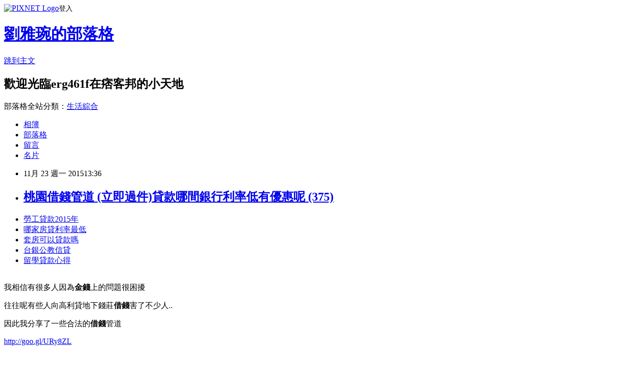

--- FILE ---
content_type: text/html; charset=utf-8
request_url: https://erg461f.pixnet.net/blog/posts/13007127312
body_size: 34011
content:
<!DOCTYPE html><html lang="zh-TW"><head><meta charSet="utf-8"/><meta name="viewport" content="width=device-width, initial-scale=1"/><link rel="stylesheet" href="https://static.1px.tw/blog-next/_next/static/chunks/b1e52b495cc0137c.css" data-precedence="next"/><link rel="stylesheet" href="https://static.1px.tw/blog-next/public/fix.css?v=202601310653" type="text/css" data-precedence="medium"/><link rel="stylesheet" href="https://s3.1px.tw/blog/theme/choc/iframe-popup.css?v=202601310653" type="text/css" data-precedence="medium"/><link rel="stylesheet" href="https://s3.1px.tw/blog/theme/choc/plugins.min.css?v=202601310653" type="text/css" data-precedence="medium"/><link rel="stylesheet" href="https://s3.1px.tw/blog/theme/choc/openid-comment.css?v=202601310653" type="text/css" data-precedence="medium"/><link rel="stylesheet" href="https://s3.1px.tw/blog/theme/choc/style.min.css?v=202601310653" type="text/css" data-precedence="medium"/><link rel="stylesheet" href="https://s3.1px.tw/blog/theme/choc/main.min.css?v=202601310653" type="text/css" data-precedence="medium"/><link rel="stylesheet" href="https://pimg.1px.tw/erg461f/assets/erg461f.css?v=202601310653" type="text/css" data-precedence="medium"/><link rel="stylesheet" href="https://s3.1px.tw/blog/theme/choc/author-info.css?v=202601310653" type="text/css" data-precedence="medium"/><link rel="stylesheet" href="https://s3.1px.tw/blog/theme/choc/idlePop.min.css?v=202601310653" type="text/css" data-precedence="medium"/><link rel="preload" as="script" fetchPriority="low" href="https://static.1px.tw/blog-next/_next/static/chunks/94688e2baa9fea03.js"/><script src="https://static.1px.tw/blog-next/_next/static/chunks/41eaa5427c45ebcc.js" async=""></script><script src="https://static.1px.tw/blog-next/_next/static/chunks/e2c6231760bc85bd.js" async=""></script><script src="https://static.1px.tw/blog-next/_next/static/chunks/94bde6376cf279be.js" async=""></script><script src="https://static.1px.tw/blog-next/_next/static/chunks/426b9d9d938a9eb4.js" async=""></script><script src="https://static.1px.tw/blog-next/_next/static/chunks/turbopack-5021d21b4b170dda.js" async=""></script><script src="https://static.1px.tw/blog-next/_next/static/chunks/ff1a16fafef87110.js" async=""></script><script src="https://static.1px.tw/blog-next/_next/static/chunks/e308b2b9ce476a3e.js" async=""></script><script src="https://static.1px.tw/blog-next/_next/static/chunks/169ce1e25068f8ff.js" async=""></script><script src="https://static.1px.tw/blog-next/_next/static/chunks/d3c6eed28c1dd8e2.js" async=""></script><script src="https://static.1px.tw/blog-next/_next/static/chunks/d4d39cfc2a072218.js" async=""></script><script src="https://static.1px.tw/blog-next/_next/static/chunks/6a5d72c05b9cd4ba.js" async=""></script><script src="https://static.1px.tw/blog-next/_next/static/chunks/8af6103cf1375f47.js" async=""></script><script src="https://static.1px.tw/blog-next/_next/static/chunks/e90cbf588986111c.js" async=""></script><script src="https://static.1px.tw/blog-next/_next/static/chunks/6fc86f1438482192.js" async=""></script><script src="https://static.1px.tw/blog-next/_next/static/chunks/6d1100e43ad18157.js" async=""></script><script src="https://static.1px.tw/blog-next/_next/static/chunks/c2622454eda6e045.js" async=""></script><script src="https://static.1px.tw/blog-next/_next/static/chunks/ed01c75076819ebd.js" async=""></script><script src="https://static.1px.tw/blog-next/_next/static/chunks/a4df8fc19a9a82e6.js" async=""></script><title>桃園借錢管道 (立即過件)貸款哪間銀行利率低有優惠呢 (375)</title><meta name="description" content=" 勞工貸款2015年哪家房貸利率最低套房可以貸款嗎台銀公教信貸留學貸款心得  "/><meta name="author" content="劉雅琬的部落格"/><meta name="google-adsense-platform-account" content="pub-2647689032095179"/><meta name="fb:app_id" content="101730233200171"/><link rel="canonical" href="https://erg461f.pixnet.net/blog/posts/13007127312"/><meta property="og:title" content="桃園借錢管道 (立即過件)貸款哪間銀行利率低有優惠呢 (375)"/><meta property="og:description" content=" 勞工貸款2015年哪家房貸利率最低套房可以貸款嗎台銀公教信貸留學貸款心得  "/><meta property="og:url" content="https://erg461f.pixnet.net/blog/posts/13007127312"/><meta property="og:image" content="https://pimg.1px.tw/po21012/1446829826-3176602304.png"/><meta property="og:type" content="article"/><meta name="twitter:card" content="summary_large_image"/><meta name="twitter:title" content="桃園借錢管道 (立即過件)貸款哪間銀行利率低有優惠呢 (375)"/><meta name="twitter:description" content=" 勞工貸款2015年哪家房貸利率最低套房可以貸款嗎台銀公教信貸留學貸款心得  "/><meta name="twitter:image" content="https://pimg.1px.tw/po21012/1446829826-3176602304.png"/><link rel="icon" href="/favicon.ico?favicon.a62c60e0.ico" sizes="32x32" type="image/x-icon"/><script src="https://static.1px.tw/blog-next/_next/static/chunks/a6dad97d9634a72d.js" noModule=""></script></head><body><!--$--><!--/$--><!--$?--><template id="B:0"></template><!--/$--><script>requestAnimationFrame(function(){$RT=performance.now()});</script><script src="https://static.1px.tw/blog-next/_next/static/chunks/94688e2baa9fea03.js" id="_R_" async=""></script><div hidden id="S:0"><script id="pixnet-vars">
        window.PIXNET = {
          post_id: "13007127312",
          name: "erg461f",
          user_id: 0,
          blog_id: "5904709",
          display_ads: true,
          ad_options: {"chictrip":false}
        };
      </script><script type="text/javascript" src="https://code.jquery.com/jquery-latest.min.js"></script><script id="json-ld-article-script" type="application/ld+json">{"@context":"https:\u002F\u002Fschema.org","@type":"BlogPosting","isAccessibleForFree":true,"mainEntityOfPage":{"@type":"WebPage","@id":"https:\u002F\u002Ferg461f.pixnet.net\u002Fblog\u002Fposts\u002F13007127312"},"headline":"桃園借錢管道 (立即過件)貸款哪間銀行利率低有優惠呢 (375)","description":"\u003Cimg src=\"https:\u002F\u002Fpic.pimg.tw\u002Fpo21012\u002F1446829826-3176602304.png\" alt=\"\" \u002F\u003E\u003Cbr \u002F\u003E\u003Cbr\u003E&#13; \u003Ca href=\"http:\u002F\u002Fgoo.gl\u002FURy8ZL\" target=\"_blank\" style=\"text-decoration: none;\"\u003E勞工貸款2015年\u003C\u002Fa\u003E\u003Ca href=\"http:\u002F\u002Fgoo.gl\u002FURy8ZL\" target=\"_blank\" style=\"text-decoration: none;\"\u003E哪家房貸利率最低\u003C\u002Fa\u003E\u003Ca href=\"http:\u002F\u002Fgoo.gl\u002FURy8ZL\" target=\"_blank\" style=\"text-decoration: none;\"\u003E套房可以貸款嗎\u003C\u002Fa\u003E\u003Ca href=\"http:\u002F\u002Fgoo.gl\u002FURy8ZL\" target=\"_blank\" style=\"text-decoration: none;\"\u003E台銀公教信貸\u003C\u002Fa\u003E\u003Ca href=\"http:\u002F\u002Fgoo.gl\u002FURy8ZL\" target=\"_blank\" style=\"text-decoration: none;\"\u003E留學貸款心得 \u003C\u002Fa\u003E\u003Cbr\u003E&#13; \u003Cbr\u003E","articleBody":"\u003Cul\u003E\r\n\u003Cli\u003E\u003Ca href=\"http:\u002F\u002Fgoo.gl\u002FURy8ZL\" target=\"_blank\" style=\"text-decoration: none;\"\u003E勞工貸款2015年\u003C\u002Fa\u003E\u003C\u002Fli\u003E\u003Cli\u003E\u003Ca href=\"http:\u002F\u002Fgoo.gl\u002FURy8ZL\" target=\"_blank\" style=\"text-decoration: none;\"\u003E哪家房貸利率最低\u003C\u002Fa\u003E\u003C\u002Fli\u003E\u003Cli\u003E\u003Ca href=\"http:\u002F\u002Fgoo.gl\u002FURy8ZL\" target=\"_blank\" style=\"text-decoration: none;\"\u003E套房可以貸款嗎\u003C\u002Fa\u003E\u003C\u002Fli\u003E\u003Cli\u003E\u003Ca href=\"http:\u002F\u002Fgoo.gl\u002FURy8ZL\" target=\"_blank\" style=\"text-decoration: none;\"\u003E台銀公教信貸\u003C\u002Fa\u003E\u003C\u002Fli\u003E\u003Cli\u003E\u003Ca href=\"http:\u002F\u002Fgoo.gl\u002FURy8ZL\" target=\"_blank\" style=\"text-decoration: none;\"\u003E留學貸款心得 \u003C\u002Fa\u003E\u003C\u002Fli\u003E\u003Cbr\u002F\u003E\r\n\u003C\u002Ful\u003E\r\n\u003Cp\u003E\u003Cspan style=\"font-size: 18.6667px;\"\u003E我相信有很多人因為\u003Cstrong\u003E金錢\u003C\u002Fstrong\u003E上的問題很困擾\u003C\u002Fspan\u003E\u003C\u002Fp\u003E\r\n\u003Cp\u003E\u003Cspan style=\"font-size: 18.6667px;\"\u003E往往呢有些人向高利貸地下錢莊\u003Cstrong\u003E借錢\u003C\u002Fstrong\u003E害了不少人..\u003C\u002Fspan\u003E\u003C\u002Fp\u003E\r\n\u003Cp\u003E\u003Cspan style=\"font-size: 18.6667px;\"\u003E因此我分享了一些合法的\u003Cstrong\u003E借錢\u003C\u002Fstrong\u003E管道\u003C\u002Fspan\u003E\u003C\u002Fp\u003E\r\n\u003Cp\u003E\u003Ca style=\"font-size: 24pt;\" href=\"http:\u002F\u002Fgoo.gl\u002FURy8ZL\" target=\"_blank\"\u003E\u003Cspan style=\"color: #ff0000;\"\u003Ehttp:\u002F\u002Fgoo.gl\u002FURy8ZL\u003C\u002Fspan\u003E\u003C\u002Fa\u003E\u003C\u002Fp\u003E\r\n\u003Cp\u003E\u003Ca href=\"http:\u002F\u002Fgoo.gl\u002FURy8ZL\" target=\"_blank\"\u003E\u003Cimg src=\"https:\u002F\u002Fpimg.1px.tw\u002Fpo21012\u002F1446829826-3176602304.png\" alt=\"\" \u002F\u003E\u003C\u002Fa\u003E\u003Ca href=\"http:\u002F\u002Fgoo.gl\u002FURy8ZL\" target=\"_blank\"\u003E\u003Cinput type=\"button\" value=\"點擊我立即免費諮詢\" onclick=\"window.open(&amp;;)\" style=\"width: 200px; height: 40px; font-size: 20px;\" \u002F\u003E\u003C\u002Fa\u003E\u003C\u002Fp\u003E\r\n\u003Cdiv\u003E\u003Cspan style=\"color: #ffffff;\"\u003E\u003Cstrong\u003E\u003Cspan style=\"font-size: xx-small;\"\u003E台銀房貸利率 &nbsp; &nbsp; &nbsp;&nbsp;\u003C\u002Fspan\u003E\u003C\u002Fstrong\u003E\u003C\u002Fspan\u003E\u003C\u002Fdiv\u003E\r\n\u003Cdiv\u003E\u003Cspan style=\"color: #ffffff;\"\u003E\u003Cstrong\u003E\u003Cspan style=\"font-size: xx-small;\"\u003E台銀貸款利率\u003C\u002Fspan\u003E\u003C\u002Fstrong\u003E\u003C\u002Fspan\u003E\u003C\u002Fdiv\u003E\r\n\u003Cdiv\u003E\u003Cspan style=\"color: #ffffff;\"\u003E\u003Cstrong\u003E\u003Cspan style=\"font-size: xx-small;\"\u003E台銀公教信貸\u003C\u002Fspan\u003E\u003C\u002Fstrong\u003E\u003C\u002Fspan\u003E\u003C\u002Fdiv\u003E\r\n\u003Cdiv\u003E\u003Cspan style=\"color: #ffffff;\"\u003E\u003Cstrong\u003E\u003Cspan style=\"font-size: xx-small;\"\u003E台銀就學貸款利率\u003C\u002Fspan\u003E\u003C\u002Fstrong\u003E\u003C\u002Fspan\u003E\u003C\u002Fdiv\u003E\r\n\u003Cdiv\u003E\u003Cspan style=\"color: #ffffff;\"\u003E\u003Cstrong\u003E\u003Cspan style=\"font-size: xx-small;\"\u003E台銀信貸\u003C\u002Fspan\u003E\u003C\u002Fstrong\u003E\u003C\u002Fspan\u003E\u003C\u002Fdiv\u003E\r\n\u003Cdiv\u003E\u003Cspan style=\"color: #ffffff;\"\u003E\u003Cstrong\u003E\u003Cspan style=\"font-size: xx-small;\"\u003E台灣銀行貸款利率&nbsp;\u003C\u002Fspan\u003E\u003C\u002Fstrong\u003E\u003C\u002Fspan\u003E\u003C\u002Fdiv\u003E\r\n\u003Cdiv\u003E\u003Cspan style=\"color: #ffffff;\"\u003E\u003Cstrong\u003E\u003Cspan style=\"font-size: xx-small;\"\u003E台灣銀行貸款試算\u003C\u002Fspan\u003E\u003C\u002Fstrong\u003E\u003C\u002Fspan\u003E\u003C\u002Fdiv\u003E\r\n\u003Cdiv\u003E\u003Cspan style=\"color: #ffffff;\"\u003E\u003Cstrong\u003E\u003Cspan style=\"font-size: xx-small;\"\u003E台灣銀行留學貸款&nbsp;\u003C\u002Fspan\u003E\u003C\u002Fstrong\u003E\u003C\u002Fspan\u003E\u003C\u002Fdiv\u003E\r\n\u003Cdiv\u003E\u003Cspan style=\"color: #ffffff;\"\u003E\u003Cstrong\u003E\u003Cspan style=\"font-size: xx-small;\"\u003E台灣銀行留學貸款利率\u003C\u002Fspan\u003E\u003C\u002Fstrong\u003E\u003C\u002Fspan\u003E\u003C\u002Fdiv\u003E\r\n\u003Cdiv\u003E\u003Cspan style=\"color: #ffffff;\"\u003E\u003Cstrong\u003E\u003Cspan style=\"font-size: xx-small;\"\u003E台灣銀行個人信貸\u003C\u002Fspan\u003E\u003C\u002Fstrong\u003E\u003C\u002Fspan\u003E\u003C\u002Fdiv\u003E\r\n\u003Cdiv\u003E\u003Cspan style=\"color: #ffffff;\"\u003E\u003Cstrong\u003E\u003Cspan style=\"font-size: xx-small;\"\u003E台灣銀行借款利率\u003C\u002Fspan\u003E\u003C\u002Fstrong\u003E\u003C\u002Fspan\u003E\u003C\u002Fdiv\u003E\r\n\u003Cdiv\u003E\u003Cspan style=\"color: #ffffff;\"\u003E\u003Cstrong\u003E\u003Cspan style=\"font-size: xx-small;\"\u003E台灣銀行就學貸款利息\u003C\u002Fspan\u003E\u003C\u002Fstrong\u003E\u003C\u002Fspan\u003E\u003C\u002Fdiv\u003E\r\n\u003Cdiv\u003E\u003Cspan style=\"color: #ffffff;\"\u003E\u003Cstrong\u003E\u003Cspan style=\"font-size: xx-small;\"\u003E台灣銀行就學貸款利率\u003C\u002Fspan\u003E\u003C\u002Fstrong\u003E\u003C\u002Fspan\u003E\u003C\u002Fdiv\u003E\r\n\u003Cdiv\u003E\u003Cspan style=\"color: #ffffff;\"\u003E\u003Cstrong\u003E\u003Cspan style=\"font-size: xx-small;\"\u003E台灣銀行軍人貸款\u003C\u002Fspan\u003E\u003C\u002Fstrong\u003E\u003C\u002Fspan\u003E\u003C\u002Fdiv\u003E\r\n\u003Cdiv\u003E\u003Cspan style=\"color: #ffffff;\"\u003E\u003Cstrong\u003E\u003Cspan style=\"font-size: xx-small;\"\u003E台灣銀行軍人優惠貸款\u003C\u002Fspan\u003E\u003C\u002Fstrong\u003E\u003C\u002Fspan\u003E\u003C\u002Fdiv\u003E\r\n\u003Cdiv\u003E\u003Cspan style=\"color: #ffffff;\"\u003E\u003Cstrong\u003E\u003Cspan style=\"font-size: xx-small;\"\u003E台灣銀行小額信貸\u003C\u002Fspan\u003E\u003C\u002Fstrong\u003E\u003C\u002Fspan\u003E\u003C\u002Fdiv\u003E\r\n\u003Cdiv\u003E\u003Cspan style=\"color: #ffffff;\"\u003E\u003Cstrong\u003E\u003Cspan style=\"font-size: xx-small;\"\u003E台灣銀行小額信貸&nbsp;\u003C\u002Fspan\u003E\u003C\u002Fstrong\u003E\u003C\u002Fspan\u003E\u003C\u002Fdiv\u003E\r\n\u003Cdiv\u003E\u003Cspan style=\"color: #ffffff;\"\u003E\u003Cstrong\u003E\u003Cspan style=\"font-size: xx-small;\"\u003E台灣銀行信貸&nbsp;\u003C\u002Fspan\u003E\u003C\u002Fstrong\u003E\u003C\u002Fspan\u003E\u003C\u002Fdiv\u003E\r\n\u003Cdiv\u003E\u003Cspan style=\"color: #ffffff;\"\u003E\u003Cstrong\u003E\u003Cspan style=\"font-size: xx-small;\"\u003E台灣銀行信貸利率\u003C\u002Fspan\u003E\u003C\u002Fstrong\u003E\u003C\u002Fspan\u003E\u003C\u002Fdiv\u003E\r\n\u003Cdiv\u003E\u003Cspan style=\"color: #ffffff;\"\u003E\u003Cstrong\u003E\u003Cspan style=\"font-size: xx-small;\"\u003E台灣銀行信用貸款\u003C\u002Fspan\u003E\u003C\u002Fstrong\u003E\u003C\u002Fspan\u003E\u003C\u002Fdiv\u003E\r\n\u003Cdiv\u003E\u003Cspan style=\"color: #ffffff;\"\u003E\u003Cstrong\u003E\u003Cspan style=\"font-size: xx-small;\"\u003E台灣銀行信用貸款利率\u003C\u002Fspan\u003E\u003C\u002Fstrong\u003E\u003C\u002Fspan\u003E\u003C\u002Fdiv\u003E\r\n\u003Cdiv\u003E\u003Cspan style=\"color: #ffffff;\"\u003E\u003Cstrong\u003E\u003Cspan style=\"font-size: xx-small;\"\u003E臺灣銀行貸款試算\u003C\u002Fspan\u003E\u003C\u002Fstrong\u003E\u003C\u002Fspan\u003E\u003C\u002Fdiv\u003E\r\n\u003Cdiv\u003E\u003Cspan style=\"color: #ffffff;\"\u003E\u003Cstrong\u003E\u003Cspan style=\"font-size: xx-small;\"\u003E臺灣銀行軍人貸款\u003C\u002Fspan\u003E\u003C\u002Fstrong\u003E\u003C\u002Fspan\u003E\u003C\u002Fdiv\u003E\r\n\u003Cdiv\u003E\u003Cspan style=\"color: #ffffff;\"\u003E\u003Cstrong\u003E\u003Cspan style=\"font-size: xx-small;\"\u003E臺灣銀行信貸\u003C\u002Fspan\u003E\u003C\u002Fstrong\u003E\u003C\u002Fspan\u003E\u003C\u002Fdiv\u003E\r\n\u003Cdiv\u003E\u003Cspan style=\"color: #ffffff;\"\u003E\u003Cstrong\u003E\u003Cspan style=\"font-size: xx-small;\"\u003E桃園借錢管道\u003C\u002Fspan\u003E\u003C\u002Fstrong\u003E\u003C\u002Fspan\u003E\u003C\u002Fdiv\u003E\r\n\u003Cdiv\u003E\u003Cspan style=\"color: #ffffff;\"\u003E\u003Cstrong\u003E\u003Cspan style=\"font-size: xx-small;\"\u003E桃園身份證借錢&nbsp;\u003C\u002Fspan\u003E\u003C\u002Fstrong\u003E\u003C\u002Fspan\u003E\u003C\u002Fdiv\u003E\r\n\u003Cdiv\u003E\u003Cspan style=\"color: #ffffff;\"\u003E\u003Cstrong\u003E\u003Cspan style=\"font-size: xx-small;\"\u003E套房可以貸款嗎\u003C\u002Fspan\u003E\u003C\u002Fstrong\u003E\u003C\u002Fspan\u003E\u003C\u002Fdiv\u003E\r\n\u003Cdiv\u003E\u003Cspan style=\"color: #ffffff;\"\u003E\u003Cstrong\u003E\u003Cspan style=\"font-size: xx-small;\"\u003E土地可以貸款嗎\u003C\u002Fspan\u003E\u003C\u002Fstrong\u003E\u003C\u002Fspan\u003E\u003C\u002Fdiv\u003E\r\n\u003Cdiv\u003E\u003Cspan style=\"color: #ffffff;\"\u003E\u003Cstrong\u003E\u003Cspan style=\"font-size: xx-small;\"\u003E土地銀行貸款&nbsp;\u003C\u002Fspan\u003E\u003C\u002Fstrong\u003E\u003C\u002Fspan\u003E\u003C\u002Fdiv\u003E\r\n\u003Cdiv\u003E\u003Cspan style=\"color: #ffffff;\"\u003E\u003Cstrong\u003E\u003Cspan style=\"font-size: xx-small;\"\u003E土地銀行貸款條件\u003C\u002Fspan\u003E\u003C\u002Fstrong\u003E\u003C\u002Fspan\u003E\u003C\u002Fdiv\u003E\r\n\u003Cdiv\u003E\u003Cspan style=\"color: #ffffff;\"\u003E\u003Cstrong\u003E\u003Cspan style=\"font-size: xx-small;\"\u003E土地銀行貸款利率\u003C\u002Fspan\u003E\u003C\u002Fstrong\u003E\u003C\u002Fspan\u003E\u003C\u002Fdiv\u003E\r\n\u003Cdiv\u003E\u003Cspan style=\"color: #ffffff;\"\u003E\u003Cstrong\u003E\u003Cspan style=\"font-size: xx-small;\"\u003E土地銀行貸款利率&nbsp;\u003C\u002Fspan\u003E\u003C\u002Fstrong\u003E\u003C\u002Fspan\u003E\u003C\u002Fdiv\u003E\r\n\u003Cdiv\u003E\u003Cspan style=\"color: #ffffff;\"\u003E\u003Cstrong\u003E\u003Cspan style=\"font-size: xx-small;\"\u003E土地銀行貸款試算\u003C\u002Fspan\u003E\u003C\u002Fstrong\u003E\u003C\u002Fspan\u003E\u003C\u002Fdiv\u003E\r\n\u003Cdiv\u003E\u003Cspan style=\"color: #ffffff;\"\u003E\u003Cstrong\u003E\u003Cspan style=\"font-size: xx-small;\"\u003E土地銀行貸款試算&nbsp;\u003C\u002Fspan\u003E\u003C\u002Fstrong\u003E\u003C\u002Fspan\u003E\u003C\u002Fdiv\u003E\r\n\u003Cdiv\u003E\u003Cspan style=\"color: #ffffff;\"\u003E\u003Cstrong\u003E\u003Cspan style=\"font-size: xx-small;\"\u003E土地銀行土地貸款利率\u003C\u002Fspan\u003E\u003C\u002Fstrong\u003E\u003C\u002Fspan\u003E\u003C\u002Fdiv\u003E\r\n\u003Cdiv\u003E\u003Cspan style=\"color: #ffffff;\"\u003E\u003Cstrong\u003E\u003Cspan style=\"font-size: xx-small;\"\u003E土地銀行勞工貸款\u003C\u002Fspan\u003E\u003C\u002Fstrong\u003E\u003C\u002Fspan\u003E\u003C\u002Fdiv\u003E\r\n\u003Cdiv\u003E\u003Cspan style=\"color: #ffffff;\"\u003E\u003Cstrong\u003E\u003Cspan style=\"font-size: xx-small;\"\u003E土地銀行勞工貸款&nbsp;\u003C\u002Fspan\u003E\u003C\u002Fstrong\u003E\u003C\u002Fspan\u003E\u003C\u002Fdiv\u003E\r\n\u003Cdiv\u003E\u003Cspan style=\"color: #ffffff;\"\u003E\u003Cstrong\u003E\u003Cspan style=\"font-size: xx-small;\"\u003E土地銀行勞工貸款 2015\u003C\u002Fspan\u003E\u003C\u002Fstrong\u003E\u003C\u002Fspan\u003E\u003C\u002Fdiv\u003E\r\n\u003Cdiv\u003E\u003Cspan style=\"color: #ffffff;\"\u003E\u003Cstrong\u003E\u003Cspan style=\"font-size: xx-small;\"\u003E土地銀行軍人\u003C\u002Fspan\u003E\u003C\u002Fstrong\u003E\u003C\u002Fspan\u003E\u003C\u002Fdiv\u003E\r\n\u003Cdiv\u003E\u003Cspan style=\"color: #ffffff;\"\u003E\u003Cstrong\u003E\u003Cspan style=\"font-size: xx-small;\"\u003E土地銀行軍人房貸\u003C\u002Fspan\u003E\u003C\u002Fstrong\u003E\u003C\u002Fspan\u003E\u003C\u002Fdiv\u003E\r\n\u003Cdiv\u003E\u003Cspan style=\"color: #ffffff;\"\u003E\u003Cstrong\u003E\u003Cspan style=\"font-size: xx-small;\"\u003E土地銀行軍人貸款\u003C\u002Fspan\u003E\u003C\u002Fstrong\u003E\u003C\u002Fspan\u003E\u003C\u002Fdiv\u003E\r\n\u003Cdiv\u003E\u003Cspan style=\"color: #ffffff;\"\u003E\u003Cstrong\u003E\u003Cspan style=\"font-size: xx-small;\"\u003E土地銀行軍人貸款&nbsp;\u003C\u002Fspan\u003E\u003C\u002Fstrong\u003E\u003C\u002Fspan\u003E\u003C\u002Fdiv\u003E\r\n\u003Cdiv\u003E\u003Cspan style=\"color: #ffffff;\"\u003E\u003Cstrong\u003E\u003Cspan style=\"font-size: xx-small;\"\u003E土地銀行軍人信貸\u003C\u002Fspan\u003E\u003C\u002Fstrong\u003E\u003C\u002Fspan\u003E\u003C\u002Fdiv\u003E\r\n\u003Cdiv\u003E\u003Cspan style=\"color: #ffffff;\"\u003E\u003Cstrong\u003E\u003Cspan style=\"font-size: xx-small;\"\u003E土地銀行小額信貸\u003C\u002Fspan\u003E\u003C\u002Fstrong\u003E\u003C\u002Fspan\u003E\u003C\u002Fdiv\u003E\r\n\u003Cdiv\u003E\u003Cspan style=\"color: #ffffff;\"\u003E\u003Cstrong\u003E\u003Cspan style=\"font-size: xx-small;\"\u003E土地銀行信貸\u003C\u002Fspan\u003E\u003C\u002Fstrong\u003E\u003C\u002Fspan\u003E\u003C\u002Fdiv\u003E\r\n\u003Cdiv\u003E\u003Cspan style=\"color: #ffffff;\"\u003E\u003Cstrong\u003E\u003Cspan style=\"font-size: xx-small;\"\u003E土地銀行信貸利率\u003C\u002Fspan\u003E\u003C\u002Fstrong\u003E\u003C\u002Fspan\u003E\u003C\u002Fdiv\u003E\r\n\u003Cdiv\u003E\u003Cspan style=\"color: #ffffff;\"\u003E\u003Cstrong\u003E\u003Cspan style=\"font-size: xx-small;\"\u003E土地銀行信用貸款\u003C\u002Fspan\u003E\u003C\u002Fstrong\u003E\u003C\u002Fspan\u003E\u003C\u002Fdiv\u003E\r\n\u003Cdiv\u003E\u003Cspan style=\"color: #ffffff;\"\u003E\u003Cstrong\u003E\u003Cspan style=\"font-size: xx-small;\"\u003E土地銀行信用貸款&nbsp;\u003C\u002Fspan\u003E\u003C\u002Fstrong\u003E\u003C\u002Fspan\u003E\u003C\u002Fdiv\u003E\r\n\u003Cdiv\u003E\u003Cspan style=\"color: #ffffff;\"\u003E\u003Cstrong\u003E\u003Cspan style=\"font-size: xx-small;\"\u003E土地銀行信用貸款利率\u003C\u002Fspan\u003E\u003C\u002Fstrong\u003E\u003C\u002Fspan\u003E\u003C\u002Fdiv\u003E\r\n\u003Cdiv\u003E\u003Cspan style=\"color: #ffffff;\"\u003E\u003Cstrong\u003E\u003Cspan style=\"font-size: xx-small;\"\u003E土銀 房貸\u003C\u002Fspan\u003E\u003C\u002Fstrong\u003E\u003C\u002Fspan\u003E\u003C\u002Fdiv\u003E\r\n\u003Cdiv\u003E\u003Cspan style=\"color: #ffffff;\"\u003E\u003Cstrong\u003E\u003Cspan style=\"font-size: xx-small;\"\u003E土銀房貸利率\u003C\u002Fspan\u003E\u003C\u002Fstrong\u003E\u003C\u002Fspan\u003E\u003C\u002Fdiv\u003E\r\n\u003Cdiv\u003E\u003Cspan style=\"color: #ffffff;\"\u003E\u003Cstrong\u003E\u003Cspan style=\"font-size: xx-small;\"\u003E土銀貸款利率\u003C\u002Fspan\u003E\u003C\u002Fstrong\u003E\u003C\u002Fspan\u003E\u003C\u002Fdiv\u003E\r\n\u003Cdiv\u003E\u003Cspan style=\"color: #ffffff;\"\u003E\u003Cstrong\u003E\u003Cspan style=\"font-size: xx-small;\"\u003E土銀信貸利率\u003C\u002Fspan\u003E\u003C\u002Fstrong\u003E\u003C\u002Fspan\u003E\u003C\u002Fdiv\u003E\r\n\u003Cdiv\u003E\u003Cspan style=\"color: #ffffff;\"\u003E\u003Cstrong\u003E\u003Cspan style=\"font-size: xx-small;\"\u003E推薦房貸轉貸的銀行&nbsp;\u003C\u002Fspan\u003E\u003C\u002Fstrong\u003E\u003C\u002Fspan\u003E\u003C\u002Fdiv\u003E\r\n\u003Cdiv\u003E\u003Cspan style=\"color: #ffffff;\"\u003E\u003Cstrong\u003E\u003Cspan style=\"font-size: xx-small;\"\u003E哪家房貸利率最低\u003C\u002Fspan\u003E\u003C\u002Fstrong\u003E\u003C\u002Fspan\u003E\u003C\u002Fdiv\u003E\r\n\u003Cdiv\u003E\u003Cspan style=\"color: #ffffff;\"\u003E\u003Cstrong\u003E\u003Cspan style=\"font-size: xx-small;\"\u003E哪家貸款利率低\u003C\u002Fspan\u003E\u003C\u002Fstrong\u003E\u003C\u002Fspan\u003E\u003C\u002Fdiv\u003E\r\n\u003Cdiv\u003E\u003Cspan style=\"color: #ffffff;\"\u003E\u003Cstrong\u003E\u003Cspan style=\"font-size: xx-small;\"\u003E哪家銀行貸款利率低\u003C\u002Fspan\u003E\u003C\u002Fstrong\u003E\u003C\u002Fspan\u003E\u003C\u002Fdiv\u003E\r\n\u003Cdiv\u003E\u003Cspan style=\"color: #ffffff;\"\u003E\u003Cstrong\u003E\u003Cspan style=\"font-size: xx-small;\"\u003E哪家銀行貸款利率最低 &nbsp;\u003C\u002Fspan\u003E\u003C\u002Fstrong\u003E\u003C\u002Fspan\u003E\u003C\u002Fdiv\u003E\r\n\u003Cdiv\u003E\u003Cspan style=\"color: #ffffff;\"\u003E\u003Cstrong\u003E\u003Cspan style=\"font-size: xx-small;\"\u003E哪家銀行信貸利率低\u003C\u002Fspan\u003E\u003C\u002Fstrong\u003E\u003C\u002Fspan\u003E\u003C\u002Fdiv\u003E\r\n\u003Cdiv\u003E\u003Cspan style=\"color: #ffffff;\"\u003E\u003Cstrong\u003E\u003Cspan style=\"font-size: xx-small;\"\u003E哪家銀行信貸利率最低\u003C\u002Fspan\u003E\u003C\u002Fstrong\u003E\u003C\u002Fspan\u003E\u003C\u002Fdiv\u003E\r\n\u003Cdiv\u003E\u003Cspan style=\"color: #ffffff;\"\u003E\u003Cstrong\u003E\u003Cspan style=\"font-size: xx-small;\"\u003E哪間銀行貸款利息低\u003C\u002Fspan\u003E\u003C\u002Fstrong\u003E\u003C\u002Fspan\u003E\u003C\u002Fdiv\u003E\r\n\u003Cdiv\u003E\u003Cspan style=\"color: #ffffff;\"\u003E\u003Cstrong\u003E\u003Cspan style=\"font-size: xx-small;\"\u003E哪間銀行貸款利率低\u003C\u002Fspan\u003E\u003C\u002Fstrong\u003E\u003C\u002Fspan\u003E\u003C\u002Fdiv\u003E\r\n\u003Cdiv\u003E\u003Cspan style=\"color: #ffffff;\"\u003E\u003Cstrong\u003E\u003Cspan style=\"font-size: xx-small;\"\u003E哪間銀行信貸利率低\u003C\u002Fspan\u003E\u003C\u002Fstrong\u003E\u003C\u002Fspan\u003E\u003C\u002Fdiv\u003E\r\n\u003Cdiv\u003E\u003Cspan style=\"color: #ffffff;\"\u003E\u003Cstrong\u003E\u003Cspan style=\"font-size: xx-small;\"\u003E那家銀行貸款利率最低\u003C\u002Fspan\u003E\u003C\u002Fstrong\u003E\u003C\u002Fspan\u003E\u003C\u002Fdiv\u003E\r\n\u003Cdiv\u003E\u003Cspan style=\"color: #ffffff;\"\u003E\u003Cstrong\u003E\u003Cspan style=\"font-size: xx-small;\"\u003E農地貸款\u003C\u002Fspan\u003E\u003C\u002Fstrong\u003E\u003C\u002Fspan\u003E\u003C\u002Fdiv\u003E\r\n\u003Cdiv\u003E\u003Cspan style=\"color: #ffffff;\"\u003E\u003Cstrong\u003E\u003Cspan style=\"font-size: xx-small;\"\u003E農地貸款條件&nbsp;\u003C\u002Fspan\u003E\u003C\u002Fstrong\u003E\u003C\u002Fspan\u003E\u003C\u002Fdiv\u003E\r\n\u003Cdiv\u003E\u003Cspan style=\"color: #ffffff;\"\u003E\u003Cstrong\u003E\u003Cspan style=\"font-size: xx-small;\"\u003E農地貸款利率&nbsp;\u003C\u002Fspan\u003E\u003C\u002Fstrong\u003E\u003C\u002Fspan\u003E\u003C\u002Fdiv\u003E\r\n\u003Cdiv\u003E\u003Cspan style=\"color: #ffffff;\"\u003E\u003Cstrong\u003E\u003Cspan style=\"font-size: xx-small;\"\u003E農地貸款銀行&nbsp;\u003C\u002Fspan\u003E\u003C\u002Fstrong\u003E\u003C\u002Fspan\u003E\u003C\u002Fdiv\u003E\r\n\u003Cdiv\u003E\u003Cspan style=\"color: #ffffff;\"\u003E\u003Cstrong\u003E\u003Cspan style=\"font-size: xx-small;\"\u003E農地抵押貸款&nbsp;\u003C\u002Fspan\u003E\u003C\u002Fstrong\u003E\u003C\u002Fspan\u003E\u003C\u002Fdiv\u003E\r\n\u003Cdiv\u003E\u003Cspan style=\"color: #ffffff;\"\u003E\u003Cstrong\u003E\u003Cspan style=\"font-size: xx-small;\"\u003E農地可以貸款嗎\u003C\u002Fspan\u003E\u003C\u002Fstrong\u003E\u003C\u002Fspan\u003E\u003C\u002Fdiv\u003E\r\n\u003Cdiv\u003E\u003Cspan style=\"color: #ffffff;\"\u003E\u003Cstrong\u003E\u003Cspan style=\"font-size: xx-small;\"\u003E農會貸款試算\u003C\u002Fspan\u003E\u003C\u002Fstrong\u003E\u003C\u002Fspan\u003E\u003C\u002Fdiv\u003E\r\n\u003Cdiv\u003E\u003Cspan style=\"color: #ffffff;\"\u003E\u003Cstrong\u003E\u003Cspan style=\"font-size: xx-small;\"\u003E農會農地貸款&nbsp;\u003C\u002Fspan\u003E\u003C\u002Fstrong\u003E\u003C\u002Fspan\u003E\u003C\u002Fdiv\u003E\r\n\u003Cdiv\u003E\u003Cspan style=\"color: #ffffff;\"\u003E\u003Cstrong\u003E\u003Cspan style=\"font-size: xx-small;\"\u003E勞保可以貸款嗎\u003C\u002Fspan\u003E\u003C\u002Fstrong\u003E\u003C\u002Fspan\u003E\u003C\u002Fdiv\u003E\r\n\u003Cdiv\u003E\u003Cspan style=\"color: #ffffff;\"\u003E\u003Cstrong\u003E\u003Cspan style=\"font-size: xx-small;\"\u003E勞工房屋貸款 2015\u003C\u002Fspan\u003E\u003C\u002Fstrong\u003E\u003C\u002Fspan\u003E\u003C\u002Fdiv\u003E\r\n\u003Cdiv\u003E\u003Cspan style=\"color: #ffffff;\"\u003E\u003Cstrong\u003E\u003Cspan style=\"font-size: xx-small;\"\u003E勞工房屋貸款利率\u003C\u002Fspan\u003E\u003C\u002Fstrong\u003E\u003C\u002Fspan\u003E\u003C\u002Fdiv\u003E\r\n\u003Cdiv\u003E\u003Cspan style=\"color: #ffffff;\"\u003E\u003Cstrong\u003E\u003Cspan style=\"font-size: xx-small;\"\u003E勞工房屋修繕貸款&nbsp;\u003C\u002Fspan\u003E\u003C\u002Fstrong\u003E\u003C\u002Fspan\u003E\u003C\u002Fdiv\u003E\r\n\u003Cdiv\u003E\u003Cspan style=\"color: #ffffff;\"\u003E\u003Cstrong\u003E\u003Cspan style=\"font-size: xx-small;\"\u003E勞工貸款2015\u003C\u002Fspan\u003E\u003C\u002Fstrong\u003E\u003C\u002Fspan\u003E\u003C\u002Fdiv\u003E\r\n\u003Cdiv\u003E\u003Cspan style=\"color: #ffffff;\"\u003E\u003Cstrong\u003E\u003Cspan style=\"font-size: xx-small;\"\u003E勞工貸款2015&nbsp;\u003C\u002Fspan\u003E\u003C\u002Fstrong\u003E\u003C\u002Fspan\u003E\u003C\u002Fdiv\u003E\r\n\u003Cdiv\u003E\u003Cspan style=\"color: #ffffff;\"\u003E\u003Cstrong\u003E\u003Cspan style=\"font-size: xx-small;\"\u003E勞工貸款2015年\u003C\u002Fspan\u003E\u003C\u002Fstrong\u003E\u003C\u002Fspan\u003E\u003C\u002Fdiv\u003E\r\n\u003Cdiv\u003E\u003Cspan style=\"color: #ffffff;\"\u003E\u003Cstrong\u003E\u003Cspan style=\"font-size: xx-small;\"\u003E勞工貸款房貸\u003C\u002Fspan\u003E\u003C\u002Fstrong\u003E\u003C\u002Fspan\u003E\u003C\u002Fdiv\u003E\r\n\u003Cdiv\u003E\u003Cspan style=\"color: #ffffff;\"\u003E\u003Cstrong\u003E\u003Cspan style=\"font-size: xx-small;\"\u003E勞工貸款條件\u003C\u002Fspan\u003E\u003C\u002Fstrong\u003E\u003C\u002Fspan\u003E\u003C\u002Fdiv\u003E\r\n\u003Cdiv\u003E\u003Cspan style=\"color: #ffffff;\"\u003E\u003Cstrong\u003E\u003Cspan style=\"font-size: xx-small;\"\u003E勞工貸款條件&nbsp;\u003C\u002Fspan\u003E\u003C\u002Fstrong\u003E\u003C\u002Fspan\u003E\u003C\u002Fdiv\u003E\r\n\u003Cdiv\u003E\u003Cspan style=\"color: #ffffff;\"\u003E\u003Cstrong\u003E\u003Cspan style=\"font-size: xx-small;\"\u003E勞工貸款利率\u003C\u002Fspan\u003E\u003C\u002Fstrong\u003E\u003C\u002Fspan\u003E\u003C\u002Fdiv\u003E\r\n\u003Cdiv\u003E\u003Cspan style=\"color: #ffffff;\"\u003E\u003Cstrong\u003E\u003Cspan style=\"font-size: xx-small;\"\u003E勞工貸款查詢&nbsp;\u003C\u002Fspan\u003E\u003C\u002Fstrong\u003E\u003C\u002Fspan\u003E\u003C\u002Fdiv\u003E\r\n\u003Cdiv\u003E\u003Cspan style=\"color: #ffffff;\"\u003E\u003Cstrong\u003E\u003Cspan style=\"font-size: xx-small;\"\u003E勞工貸款申請\u003C\u002Fspan\u003E\u003C\u002Fstrong\u003E\u003C\u002Fspan\u003E\u003C\u002Fdiv\u003E\r\n\u003Cdiv\u003E\u003Cspan style=\"color: #ffffff;\"\u003E\u003Cstrong\u003E\u003Cspan style=\"font-size: xx-small;\"\u003E勞工貸款申請&nbsp;\u003C\u002Fspan\u003E\u003C\u002Fstrong\u003E\u003C\u002Fspan\u003E\u003C\u002Fdiv\u003E\r\n\u003Cdiv\u003E\u003Cspan style=\"color: #ffffff;\"\u003E\u003Cstrong\u003E\u003Cspan style=\"font-size: xx-small;\"\u003E勞工貸款資格&nbsp;\u003C\u002Fspan\u003E\u003C\u002Fstrong\u003E\u003C\u002Fspan\u003E\u003C\u002Fdiv\u003E\r\n\u003Cdiv\u003E\u003Cspan style=\"color: #ffffff;\"\u003E\u003Cstrong\u003E\u003Cspan style=\"font-size: xx-small;\"\u003E勞工購屋貸款&nbsp;\u003C\u002Fspan\u003E\u003C\u002Fstrong\u003E\u003C\u002Fspan\u003E\u003C\u002Fdiv\u003E\r\n\u003Cdiv\u003E\u003Cspan style=\"color: #ffffff;\"\u003E\u003Cstrong\u003E\u003Cspan style=\"font-size: xx-small;\"\u003E勞工局青年創業貸款\u003C\u002Fspan\u003E\u003C\u002Fstrong\u003E\u003C\u002Fspan\u003E\u003C\u002Fdiv\u003E\r\n\u003Cdiv\u003E\u003Cspan style=\"color: #ffffff;\"\u003E\u003Cstrong\u003E\u003Cspan style=\"font-size: xx-small;\"\u003E勞工局創業貸款\u003C\u002Fspan\u003E\u003C\u002Fstrong\u003E\u003C\u002Fspan\u003E\u003C\u002Fdiv\u003E\r\n\u003Cdiv\u003E\u003Cspan style=\"color: #ffffff;\"\u003E\u003Cstrong\u003E\u003Cspan style=\"font-size: xx-small;\"\u003E勞工修繕貸款&nbsp;\u003C\u002Fspan\u003E\u003C\u002Fstrong\u003E\u003C\u002Fspan\u003E\u003C\u002Fdiv\u003E\r\n\u003Cdiv\u003E\u003Cspan style=\"color: #ffffff;\"\u003E\u003Cstrong\u003E\u003Cspan style=\"font-size: xx-small;\"\u003E勞工創業貸款\u003C\u002Fspan\u003E\u003C\u002Fstrong\u003E\u003C\u002Fspan\u003E\u003C\u002Fdiv\u003E\r\n\u003Cdiv\u003E\u003Cspan style=\"color: #ffffff;\"\u003E\u003Cstrong\u003E\u003Cspan style=\"font-size: xx-small;\"\u003E勞工首次購屋貸款\u003C\u002Fspan\u003E\u003C\u002Fstrong\u003E\u003C\u002Fspan\u003E\u003C\u002Fdiv\u003E\r\n\u003Cdiv\u003E\u003Cspan style=\"color: #ffffff;\"\u003E\u003Cstrong\u003E\u003Cspan style=\"font-size: xx-small;\"\u003E留學貸款\u003C\u002Fspan\u003E\u003C\u002Fstrong\u003E\u003C\u002Fspan\u003E\u003C\u002Fdiv\u003E\r\n\u003Cdiv\u003E\u003Cspan style=\"color: #ffffff;\"\u003E\u003Cstrong\u003E\u003Cspan style=\"font-size: xx-small;\"\u003E留學貸款心得&nbsp;\u003C\u002Fspan\u003E\u003C\u002Fstrong\u003E\u003C\u002Fspan\u003E\u003C\u002Fdiv\u003E\r\n\u003Cdiv\u003E\u003Cspan style=\"color: #ffffff;\"\u003E\u003Cstrong\u003E\u003Cspan style=\"font-size: xx-small;\"\u003E聯邦銀行小額信貸\u003C\u002Fspan\u003E\u003C\u002Fstrong\u003E\u003C\u002Fspan\u003E\u003C\u002Fdiv\u003E\r\n\u003Cdiv\u003E\u003Cspan style=\"color: #ffffff;\"\u003E\u003Cstrong\u003E\u003Cspan style=\"font-size: xx-small;\"\u003E聯邦銀行車貸\u003C\u002Fspan\u003E\u003C\u002Fstrong\u003E\u003C\u002Fspan\u003E\u003C\u002Fdiv\u003E\r\n\u003Cdiv\u003E\u003Cspan style=\"color: #ffffff;\"\u003E\u003Cstrong\u003E\u003Cspan style=\"font-size: xx-small;\"\u003E領現金貸款 &nbsp;&nbsp;\u003C\u002Fspan\u003E\u003C\u002Fstrong\u003E\u003C\u002Fspan\u003E\u003C\u002Fdiv\u003E\u003Cp\u003E\u003Cstrong\u003E\u003Ca href=\"http:\u002F\u002Fgoo.gl\u002FURy8ZL\" style=\"text-decoration: none\" target=\"_blank\"\u003E\u003Cspan style=\"color:#000000\"\u003E桃園借錢管道\u003C\u002Fspan\u003E\u003C\u002Fa\u003E\u003C\u002Fstrong\u003E\u003C\u002Fp\u003E\r\n                                    桃園老夫妻只剩101\u003Cp\u003E\u003Cstrong\u003E\u003Ca href=\"http:\u002F\u002Fgoo.gl\u002FURy8ZL\" style=\"text-decoration: none\" target=\"_blank\"\u003E\u003Cspan style=\"color:#000000\"\u003E土銀信貸利率\u003C\u002Fspan\u003E\u003C\u002Fa\u003E\u003C\u002Fstrong\u003E\u003C\u002Fp\u003E\r\n元養不活孫女\u003Cbr\u002F\u003E\u003Cbr\u002F\u003E東森新聞記\u003Cp\u003E\u003Cstrong\u003E\u003Ca href=\"http:\u002F\u002Fgoo.gl\u002FURy8ZL\" style=\"text-decoration: none\" target=\"_blank\"\u003E\u003Cspan style=\"color:#000000\"\u003E勞工房屋修繕貸款 \u003C\u002Fspan\u003E\u003C\u002Fa\u003E\u003C\u002Fstrong\u003E\u003C\u002Fp\u003E\r\n者李樺仙、蔡雙全／高雄報導\u003Cbr\u002F\u003E\u003Cbr\u002F\u003E中文系主任升等論文爆抄襲？！\u003Cbr\u002F\u003E\u003Cbr\u002F\u003E                                \u003Cbr\u002F\u003E\u003Cbr\u002F\u003E4米金門緬甸蟒一字擋路他崩潰\u003Cbr\u002F\u003E\u003Cbr\u002F\u003E對此丁允恭特別強調，居家工作的認定是收到訊息不算，要發出去才算。由於需要24小時掌握所有訊息，目前這項設施只有新聞局實施，但未來不排除各局處也會跟進。畢竟公務員上下班打卡制，下了班還要因為科技便利\u003Cp\u003E\u003Cstrong\u003E\u003Ca href=\"http:\u002F\u002Fgoo.gl\u002FURy8ZL\" style=\"text-decoration: none\" target=\"_blank\"\u003E\u003Cspan style=\"color:#000000\"\u003E勞工首次購屋貸款\u003C\u002Fspan\u003E\u003C\u002Fa\u003E\u003C\u002Fstrong\u003E\u003C\u002Fp\u003E\r\n而加班，誰都不願意。                                \u003Cbr\u002F\u003E\u003Cbr\u002F\u003E2機車擦撞只扶正妹 暖男被虧現實\u003Cbr\u002F\u003E\u003Cbr\u002F\u003E紫南宮闢謠：是24K金電鍍紀念幣\u003Cbr\u002F\u003E\u003Cbr\u002F\u003E八人累積150小時\u003Cbr\u002F\u003E\u003Cbr\u002F\u003E公務員下班了，卻收到主管傳LINE處理公事，該怎麼辦？大家應該都只能硬著頭皮繼續做，之前高雄市新聞局決定讓員工下班後用LINE處理公事可申請補休，最新消息是，已有8個人申請成功，總補休時數153小時，未來也考慮讓各局處繼續跟進，希望讓基層員工加班有回報。\u003Cbr\u002F\u003E\u003Cbr\u002F\u003E他搞笑亂扯！詐騙女爆氣：X你娘\u003Cbr\u002F\u003E\u003Cbr\u002F\u003E簡訊、LINE傳個不停，明明下班了手機卻有收不完的加班公事，已讀誰敢不回。但就怕加班引起基層反彈，高雄市新聞局已經實施補休制度，而且有8個人順利申請成功。新聞局長丁允恭指出，這幾個人累積超過150小時，都可補休。\u003Cbr\u002F\u003E\u003Cbr\u002F\u003E溫暖紙條文字！消防員收愛心飲料\u003Cbr\u002F\u003E\u003Cbr\u002F\u003E40萬元畫作放門口不見！他這樣說\u003Cbr\u002F\u003E\u003Cbr\u002F\u003E去年高雄發生八一氣爆，公務員日夜不間斷處理氣爆進度，包括最新消息、緊急事項、交通管制等等資訊，都得第一手交接出去，讓所有高雄市民儘快得知。雖然人在家忙得卻是公事，這樣在家加班，現在1則訊息以1小時工時計算，讓員工可以補休。\u003Cbr\u002F\u003E\u003Cbr\u002F\u003E逼真麥香紅茶網驚：想從吸管喝\u003Cbr\u002F\u003E\u003Cbr\u002F\u003E                                \u003Cbr\u002F\u003E\u003Cbr\u002F\u003E浪貓遭吊死空中數百網友憤緝凶\u003Cbr\u002F\u003E\u003Cbr\u002F\u003E警成植物人妻帶3孩畫貼圖籌錢\u003Cbr\u002F\u003E\u003Cbr\u002F\u003E                                \u003Cbr\u002F\u003E\u003Cbr\u002F\u003E愛犬遭硬拖吃掉家屬：告死你！\u003Cbr\u002F\u003E\u003Cbr\u002F\u003EPM2.5讓龜山大停電直升機墜毀\u003Cbr\u002F\u003E\u003Cbr\u002F\u003E酒國昆凌撈1.7億被起底砸百萬整形\u003Cbr\u002F\u003E\u003Cbr\u002F\u003E                       \u003Cp\u003E\u003Cstrong\u003E\u003Ca href=\"http:\u002F\u002Fgoo.gl\u002FURy8ZL\" style=\"text-decoration: none\" target=\"_blank\"\u003E\u003Cspan style=\"color:#000000\"\u003E台灣銀行個人信貸\u003C\u002Fspan\u003E\u003C\u002Fa\u003E\u003C\u002Fstrong\u003E\u003C\u002Fp\u003E\r\n          \u003Cul\u003E\r\n\u003Cli\u003E\u003Ca href=\"http:\u002F\u002Fwefg61.pixnet.net\u002Fblog\u002Fpost\u002F7127291-%e5%9c%9f%e9%8a%80-%e6%88%bf%e8%b2%b8-%28%e7%ab%8b%e5%8d%b3%e9%81%8e%e4%bb%b6%29%e8%b2%b8%e6%ac%be%e5%93%aa%e9%96%93%e9%8a%80%e8%a1%8c%e5%88%a9%e7%8e%87%e4%bd%8e%e6%9c%89\" target=\"_blank\" style=\"text-decoration: none;\"\u003E土銀 房貸 (立即過件)貸款哪間銀行利率低有優惠呢 (934)\u003C\u002Fa\u003E\u003C\u002Fli\u003E\u003Cli\u003E\u003Ca href=\"http:\u002F\u002Ftrh512er.pixnet.net\u002Fblog\u002Fpost\u002F7127273-%e5%9c%9f%e9%8a%80%e6%88%bf%e8%b2%b8%e5%88%a9%e7%8e%87-%28%e7%ab%8b%e5%8d%b3%e9%81%8e%e4%bb%b6%29%e8%b2%b8%e6%ac%be%e5%93%aa%e9%96%93%e9%8a%80%e8%a1%8c%e5%88%a9%e7%8e%87%e4%bd%8e\" target=\"_blank\" style=\"text-decoration: none;\"\u003E土銀房貸利率 (立即過件)貸款哪間銀行利率低有優惠呢 (396)\u003C\u002Fa\u003E\u003C\u002Fli\u003E\u003Cli\u003E\u003Ca href=\"http:\u002F\u002Freh6152.pixnet.net\u002Fblog\u002Fpost\u002F7127261-%e5%8f%b0%e7%81%a3%e9%8a%80%e8%a1%8c%e5%80%9f%e6%ac%be%e5%88%a9%e7%8e%87-%28%e7%ab%8b%e5%8d%b3%e9%81%8e%e4%bb%b6%29%e8%b2%b8%e6%ac%be%e5%93%aa%e9%96%93%e9%8a%80%e8%a1%8c%e5%88%a9\" target=\"_blank\" style=\"text-decoration: none;\"\u003E台灣銀行借款利率 (立即過件)貸款哪間銀行利率低有優惠呢 (863)\u003C\u002Fa\u003E\u003C\u002Fli\u003E\u003Cli\u003E\u003Ca href=\"http:\u002F\u002Frth94j2.pixnet.net\u002Fblog\u002Fpost\u002F7127240-%e5%9c%9f%e5%9c%b0%e9%8a%80%e8%a1%8c%e8%b2%b8%e6%ac%be--%28%e7%ab%8b%e5%8d%b3%e9%81%8e%e4%bb%b6%29%e8%b2%b8%e6%ac%be%e5%93%aa%e9%96%93%e9%8a%80%e8%a1%8c%e5%88%a9%e7%8e%87\" target=\"_blank\" style=\"text-decoration: none;\"\u003E土地銀行貸款  (立即過件)貸款哪間銀行利率低有優惠呢 (368)\u003C\u002Fa\u003E\u003C\u002Fli\u003E\u003Cli\u003E\u003Ca href=\"http:\u002F\u002Ftj16e2.pixnet.net\u002Fblog\u002Fpost\u002F7127216-%e6%8e%a8%e8%96%a6%e6%88%bf%e8%b2%b8%e8%bd%89%e8%b2%b8%e7%9a%84%e9%8a%80%e8%a1%8c--%28%e7%ab%8b%e5%8d%b3%e9%81%8e%e4%bb%b6%29%e8%b2%b8%e6%ac%be%e5%93%aa%e9%96%93%e9%8a%80\" target=\"_blank\" style=\"text-decoration: none;\"\u003E推薦房貸轉貸的銀行  (立即過件)貸款哪間銀行利率低有優惠呢 (311)\u003C\u002Fa\u003E\u003C\u002Fli\u003E\u003Cli\u003E\u003Ca href=\"http:\u002F\u002Fyt1t53j1.pixnet.net\u002Fblog\u002Fpost\u002F7127201-%e8%81%af%e9%82%a6%e9%8a%80%e8%a1%8c%e8%bb%8a%e8%b2%b8-%28%e7%ab%8b%e5%8d%b3%e9%81%8e%e4%bb%b6%29%e8%b2%b8%e6%ac%be%e5%93%aa%e9%96%93%e9%8a%80%e8%a1%8c%e5%88%a9%e7%8e%87%e4%bd%8e\" target=\"_blank\" style=\"text-decoration: none;\"\u003E聯邦銀行車貸 (立即過件)貸款哪間銀行利率低有優惠呢 (231)\u003C\u002Fa\u003E\u003C\u002Fli\u003E\u003Cli\u003E\u003Ca href=\"http:\u002F\u002Fthrt233.pixnet.net\u002Fblog\u002Fpost\u002F7127159-%e5%8f%b0%e7%81%a3%e9%8a%80%e8%a1%8c%e5%b0%b1%e5%ad%b8%e8%b2%b8%e6%ac%be%e5%88%a9%e7%8e%87-%28%e7%ab%8b%e5%8d%b3%e9%81%8e%e4%bb%b6%29%e8%b2%b8%e6%ac%be%e5%93%aa%e9%96%93%e9%8a%80\" target=\"_blank\" style=\"text-decoration: none;\"\u003E台灣銀行就學貸款利率 (立即過件)貸款哪間銀行利率低有優惠呢 (941)\u003C\u002Fa\u003E\u003C\u002Fli\u003E\u003Cli\u003E\u003Ca href=\"http:\u002F\u002Frth485e.pixnet.net\u002Fblog\u002Fpost\u002F7127135-%e5%8b%9e%e5%b7%a5%e8%b2%b8%e6%ac%be%e7%94%b3%e8%ab%8b--%28%e7%ab%8b%e5%8d%b3%e9%81%8e%e4%bb%b6%29%e8%b2%b8%e6%ac%be%e5%93%aa%e9%96%93%e9%8a%80%e8%a1%8c%e5%88%a9%e7%8e%87\" target=\"_blank\" style=\"text-decoration: none;\"\u003E勞工貸款申請  (立即過件)貸款哪間銀行利率低有優惠呢 (122)\u003C\u002Fa\u003E\u003C\u002Fli\u003E\r\n\u003C\u002Ful\u003E\r\n\u003Cul\u003E\r\n\u003Cli\u003E\u003Ca href=\"http:\u002F\u002Fgoo.gl\u002FURy8ZL\" target=\"_blank\" style=\"text-decoration: none;\"\u003E台灣銀行信用貸款利率\u003C\u002Fa\u003E\u003C\u002Fli\u003E\u003Cli\u003E\u003Ca href=\"http:\u002F\u002Fgoo.gl\u002FURy8ZL\" target=\"_blank\" style=\"text-decoration: none;\"\u003E勞工局青年創業貸款\u003C\u002Fa\u003E\u003C\u002Fli\u003E\u003Cli\u003E\u003Ca href=\"http:\u002F\u002Fgoo.gl\u002FURy8ZL\" target=\"_blank\" style=\"text-decoration: none;\"\u003E哪間銀行信貸利率低\u003C\u002Fa\u003E\u003C\u002Fli\u003E\u003Cli\u003E\u003Ca href=\"http:\u002F\u002Fgoo.gl\u002FURy8ZL\" target=\"_blank\" style=\"text-decoration: none;\"\u003E土地銀行勞工貸款 2015\u003C\u002Fa\u003E\u003C\u002Fli\u003E\u003Cli\u003E\u003Ca href=\"http:\u002F\u002Fgoo.gl\u002FURy8ZL\" target=\"_blank\" style=\"text-decoration: none;\"\u003E台灣銀行借款利率\u003C\u002Fa\u003E\u003C\u002Fli\u003E\u003Cbr\u002F\u003E\r\n\u003C\u002Ful\u003E\r\n\u003Cul\u003E\r\n\u003Cli\u003E\u003Ca href=\"http:\u002F\u002Fwefg61.pixnet.net\u002Fblog\u002Fpost\u002F7127291-%e5%9c%9f%e9%8a%80-%e6%88%bf%e8%b2%b8-%28%e7%ab%8b%e5%8d%b3%e9%81%8e%e4%bb%b6%29%e8%b2%b8%e6%ac%be%e5%93%aa%e9%96%93%e9%8a%80%e8%a1%8c%e5%88%a9%e7%8e%87%e4%bd%8e%e6%9c%89\" target=\"_blank\" style=\"text-decoration: none;\"\u003E土銀 房貸 (立即過件)貸款哪間銀行利率低有優惠呢 (934)\u003C\u002Fa\u003E\u003C\u002Fli\u003E\u003Cli\u003E\u003Ca href=\"http:\u002F\u002Ftrh512er.pixnet.net\u002Fblog\u002Fpost\u002F7127273-%e5%9c%9f%e9%8a%80%e6%88%bf%e8%b2%b8%e5%88%a9%e7%8e%87-%28%e7%ab%8b%e5%8d%b3%e9%81%8e%e4%bb%b6%29%e8%b2%b8%e6%ac%be%e5%93%aa%e9%96%93%e9%8a%80%e8%a1%8c%e5%88%a9%e7%8e%87%e4%bd%8e\" target=\"_blank\" style=\"text-decoration: none;\"\u003E土銀房貸利率 (立即過件)貸款哪間銀行利率低有優惠呢 (396)\u003C\u002Fa\u003E\u003C\u002Fli\u003E\u003Cli\u003E\u003Ca href=\"http:\u002F\u002Freh6152.pixnet.net\u002Fblog\u002Fpost\u002F7127261-%e5%8f%b0%e7%81%a3%e9%8a%80%e8%a1%8c%e5%80%9f%e6%ac%be%e5%88%a9%e7%8e%87-%28%e7%ab%8b%e5%8d%b3%e9%81%8e%e4%bb%b6%29%e8%b2%b8%e6%ac%be%e5%93%aa%e9%96%93%e9%8a%80%e8%a1%8c%e5%88%a9\" target=\"_blank\" style=\"text-decoration: none;\"\u003E台灣銀行借款利率 (立即過件)貸款哪間銀行利率低有優惠呢 (863)\u003C\u002Fa\u003E\u003C\u002Fli\u003E\u003Cli\u003E\u003Ca href=\"http:\u002F\u002Frth94j2.pixnet.net\u002Fblog\u002Fpost\u002F7127240-%e5%9c%9f%e5%9c%b0%e9%8a%80%e8%a1%8c%e8%b2%b8%e6%ac%be--%28%e7%ab%8b%e5%8d%b3%e9%81%8e%e4%bb%b6%29%e8%b2%b8%e6%ac%be%e5%93%aa%e9%96%93%e9%8a%80%e8%a1%8c%e5%88%a9%e7%8e%87\" target=\"_blank\" style=\"text-decoration: none;\"\u003E土地銀行貸款  (立即過件)貸款哪間銀行利率低有優惠呢 (368)\u003C\u002Fa\u003E\u003C\u002Fli\u003E\u003Cli\u003E\u003Ca href=\"http:\u002F\u002Ftj16e2.pixnet.net\u002Fblog\u002Fpost\u002F7127216-%e6%8e%a8%e8%96%a6%e6%88%bf%e8%b2%b8%e8%bd%89%e8%b2%b8%e7%9a%84%e9%8a%80%e8%a1%8c--%28%e7%ab%8b%e5%8d%b3%e9%81%8e%e4%bb%b6%29%e8%b2%b8%e6%ac%be%e5%93%aa%e9%96%93%e9%8a%80\" target=\"_blank\" style=\"text-decoration: none;\"\u003E推薦房貸轉貸的銀行  (立即過件)貸款哪間銀行利率低有優惠呢 (311)\u003C\u002Fa\u003E\u003C\u002Fli\u003E\u003Cli\u003E\u003Ca href=\"http:\u002F\u002Fyt1t53j1.pixnet.net\u002Fblog\u002Fpost\u002F7127201-%e8%81%af%e9%82%a6%e9%8a%80%e8%a1%8c%e8%bb%8a%e8%b2%b8-%28%e7%ab%8b%e5%8d%b3%e9%81%8e%e4%bb%b6%29%e8%b2%b8%e6%ac%be%e5%93%aa%e9%96%93%e9%8a%80%e8%a1%8c%e5%88%a9%e7%8e%87%e4%bd%8e\" target=\"_blank\" style=\"text-decoration: none;\"\u003E聯邦銀行車貸 (立即過件)貸款哪間銀行利率低有優惠呢 (231)\u003C\u002Fa\u003E\u003C\u002Fli\u003E\u003Cli\u003E\u003Ca href=\"http:\u002F\u002Fthrt233.pixnet.net\u002Fblog\u002Fpost\u002F7127159-%e5%8f%b0%e7%81%a3%e9%8a%80%e8%a1%8c%e5%b0%b1%e5%ad%b8%e8%b2%b8%e6%ac%be%e5%88%a9%e7%8e%87-%28%e7%ab%8b%e5%8d%b3%e9%81%8e%e4%bb%b6%29%e8%b2%b8%e6%ac%be%e5%93%aa%e9%96%93%e9%8a%80\" target=\"_blank\" style=\"text-decoration: none;\"\u003E台灣銀行就學貸款利率 (立即過件)貸款哪間銀行利率低有優惠呢 (941)\u003C\u002Fa\u003E\u003C\u002Fli\u003E\u003Cli\u003E\u003Ca href=\"http:\u002F\u002Frth485e.pixnet.net\u002Fblog\u002Fpost\u002F7127135-%e5%8b%9e%e5%b7%a5%e8%b2%b8%e6%ac%be%e7%94%b3%e8%ab%8b--%28%e7%ab%8b%e5%8d%b3%e9%81%8e%e4%bb%b6%29%e8%b2%b8%e6%ac%be%e5%93%aa%e9%96%93%e9%8a%80%e8%a1%8c%e5%88%a9%e7%8e%87\" target=\"_blank\" style=\"text-decoration: none;\"\u003E勞工貸款申請  (立即過件)貸款哪間銀行利率低有優惠呢 (122)\u003C\u002Fa\u003E\u003C\u002Fli\u003E\r\n\u003C\u002Ful\u003E\u003Cbr\u002F\u003E05F6029359DBDA32","image":["https:\u002F\u002Fpimg.1px.tw\u002Fpo21012\u002F1446829826-3176602304.png"],"author":{"@type":"Person","name":"劉雅琬的部落格","url":"https:\u002F\u002Fwww.pixnet.net\u002Fpcard\u002Ferg461f"},"publisher":{"@type":"Organization","name":"劉雅琬的部落格","logo":{"@type":"ImageObject","url":"https:\u002F\u002Fs3.1px.tw\u002Fblog\u002Fcommon\u002Favatar\u002Fblog_cover_dark.jpg"}},"datePublished":"2015-11-23T05:36:23.000Z","dateModified":"","keywords":[],"articleSection":"進修深造"}</script><template id="P:1"></template><template id="P:2"></template><template id="P:3"></template><section aria-label="Notifications alt+T" tabindex="-1" aria-live="polite" aria-relevant="additions text" aria-atomic="false"></section></div><script>(self.__next_f=self.__next_f||[]).push([0])</script><script>self.__next_f.push([1,"1:\"$Sreact.fragment\"\n3:I[39756,[\"https://static.1px.tw/blog-next/_next/static/chunks/ff1a16fafef87110.js\",\"https://static.1px.tw/blog-next/_next/static/chunks/e308b2b9ce476a3e.js\"],\"default\"]\n4:I[53536,[\"https://static.1px.tw/blog-next/_next/static/chunks/ff1a16fafef87110.js\",\"https://static.1px.tw/blog-next/_next/static/chunks/e308b2b9ce476a3e.js\"],\"default\"]\n6:I[97367,[\"https://static.1px.tw/blog-next/_next/static/chunks/ff1a16fafef87110.js\",\"https://static.1px.tw/blog-next/_next/static/chunks/e308b2b9ce476a3e.js\"],\"OutletBoundary\"]\n8:I[97367,[\"https://static.1px.tw/blog-next/_next/static/chunks/ff1a16fafef87110.js\",\"https://static.1px.tw/blog-next/_next/static/chunks/e308b2b9ce476a3e.js\"],\"ViewportBoundary\"]\na:I[97367,[\"https://static.1px.tw/blog-next/_next/static/chunks/ff1a16fafef87110.js\",\"https://static.1px.tw/blog-next/_next/static/chunks/e308b2b9ce476a3e.js\"],\"MetadataBoundary\"]\nc:I[63491,[\"https://static.1px.tw/blog-next/_next/static/chunks/169ce1e25068f8ff.js\",\"https://static.1px.tw/blog-next/_next/static/chunks/d3c6eed28c1dd8e2.js\"],\"default\"]\n:HL[\"https://static.1px.tw/blog-next/_next/static/chunks/b1e52b495cc0137c.css\",\"style\"]\n"])</script><script>self.__next_f.push([1,"0:{\"P\":null,\"b\":\"I9I0TPD-VcXo41Lu7FBt1\",\"c\":[\"\",\"blog\",\"posts\",\"13007127312\"],\"q\":\"\",\"i\":false,\"f\":[[[\"\",{\"children\":[\"blog\",{\"children\":[\"posts\",{\"children\":[[\"id\",\"13007127312\",\"d\"],{\"children\":[\"__PAGE__\",{}]}]}]}]},\"$undefined\",\"$undefined\",true],[[\"$\",\"$1\",\"c\",{\"children\":[[[\"$\",\"script\",\"script-0\",{\"src\":\"https://static.1px.tw/blog-next/_next/static/chunks/d4d39cfc2a072218.js\",\"async\":true,\"nonce\":\"$undefined\"}],[\"$\",\"script\",\"script-1\",{\"src\":\"https://static.1px.tw/blog-next/_next/static/chunks/6a5d72c05b9cd4ba.js\",\"async\":true,\"nonce\":\"$undefined\"}],[\"$\",\"script\",\"script-2\",{\"src\":\"https://static.1px.tw/blog-next/_next/static/chunks/8af6103cf1375f47.js\",\"async\":true,\"nonce\":\"$undefined\"}]],\"$L2\"]}],{\"children\":[[\"$\",\"$1\",\"c\",{\"children\":[null,[\"$\",\"$L3\",null,{\"parallelRouterKey\":\"children\",\"error\":\"$undefined\",\"errorStyles\":\"$undefined\",\"errorScripts\":\"$undefined\",\"template\":[\"$\",\"$L4\",null,{}],\"templateStyles\":\"$undefined\",\"templateScripts\":\"$undefined\",\"notFound\":\"$undefined\",\"forbidden\":\"$undefined\",\"unauthorized\":\"$undefined\"}]]}],{\"children\":[[\"$\",\"$1\",\"c\",{\"children\":[null,[\"$\",\"$L3\",null,{\"parallelRouterKey\":\"children\",\"error\":\"$undefined\",\"errorStyles\":\"$undefined\",\"errorScripts\":\"$undefined\",\"template\":[\"$\",\"$L4\",null,{}],\"templateStyles\":\"$undefined\",\"templateScripts\":\"$undefined\",\"notFound\":\"$undefined\",\"forbidden\":\"$undefined\",\"unauthorized\":\"$undefined\"}]]}],{\"children\":[[\"$\",\"$1\",\"c\",{\"children\":[null,[\"$\",\"$L3\",null,{\"parallelRouterKey\":\"children\",\"error\":\"$undefined\",\"errorStyles\":\"$undefined\",\"errorScripts\":\"$undefined\",\"template\":[\"$\",\"$L4\",null,{}],\"templateStyles\":\"$undefined\",\"templateScripts\":\"$undefined\",\"notFound\":\"$undefined\",\"forbidden\":\"$undefined\",\"unauthorized\":\"$undefined\"}]]}],{\"children\":[[\"$\",\"$1\",\"c\",{\"children\":[\"$L5\",[[\"$\",\"link\",\"0\",{\"rel\":\"stylesheet\",\"href\":\"https://static.1px.tw/blog-next/_next/static/chunks/b1e52b495cc0137c.css\",\"precedence\":\"next\",\"crossOrigin\":\"$undefined\",\"nonce\":\"$undefined\"}],[\"$\",\"script\",\"script-0\",{\"src\":\"https://static.1px.tw/blog-next/_next/static/chunks/6fc86f1438482192.js\",\"async\":true,\"nonce\":\"$undefined\"}],[\"$\",\"script\",\"script-1\",{\"src\":\"https://static.1px.tw/blog-next/_next/static/chunks/6d1100e43ad18157.js\",\"async\":true,\"nonce\":\"$undefined\"}],[\"$\",\"script\",\"script-2\",{\"src\":\"https://static.1px.tw/blog-next/_next/static/chunks/c2622454eda6e045.js\",\"async\":true,\"nonce\":\"$undefined\"}],[\"$\",\"script\",\"script-3\",{\"src\":\"https://static.1px.tw/blog-next/_next/static/chunks/ed01c75076819ebd.js\",\"async\":true,\"nonce\":\"$undefined\"}],[\"$\",\"script\",\"script-4\",{\"src\":\"https://static.1px.tw/blog-next/_next/static/chunks/a4df8fc19a9a82e6.js\",\"async\":true,\"nonce\":\"$undefined\"}]],[\"$\",\"$L6\",null,{\"children\":\"$@7\"}]]}],{},null,false,false]},null,false,false]},null,false,false]},null,false,false]},null,false,false],[\"$\",\"$1\",\"h\",{\"children\":[null,[\"$\",\"$L8\",null,{\"children\":\"$@9\"}],[\"$\",\"$La\",null,{\"children\":\"$@b\"}],null]}],false]],\"m\":\"$undefined\",\"G\":[\"$c\",[]],\"S\":false}\n"])</script><script>self.__next_f.push([1,"9:[[\"$\",\"meta\",\"0\",{\"charSet\":\"utf-8\"}],[\"$\",\"meta\",\"1\",{\"name\":\"viewport\",\"content\":\"width=device-width, initial-scale=1\"}]]\n"])</script><script>self.__next_f.push([1,"d:I[79520,[\"https://static.1px.tw/blog-next/_next/static/chunks/d4d39cfc2a072218.js\",\"https://static.1px.tw/blog-next/_next/static/chunks/6a5d72c05b9cd4ba.js\",\"https://static.1px.tw/blog-next/_next/static/chunks/8af6103cf1375f47.js\"],\"\"]\n10:I[2352,[\"https://static.1px.tw/blog-next/_next/static/chunks/d4d39cfc2a072218.js\",\"https://static.1px.tw/blog-next/_next/static/chunks/6a5d72c05b9cd4ba.js\",\"https://static.1px.tw/blog-next/_next/static/chunks/8af6103cf1375f47.js\"],\"AdultWarningModal\"]\n11:I[69182,[\"https://static.1px.tw/blog-next/_next/static/chunks/d4d39cfc2a072218.js\",\"https://static.1px.tw/blog-next/_next/static/chunks/6a5d72c05b9cd4ba.js\",\"https://static.1px.tw/blog-next/_next/static/chunks/8af6103cf1375f47.js\"],\"HydrationComplete\"]\n12:I[12985,[\"https://static.1px.tw/blog-next/_next/static/chunks/d4d39cfc2a072218.js\",\"https://static.1px.tw/blog-next/_next/static/chunks/6a5d72c05b9cd4ba.js\",\"https://static.1px.tw/blog-next/_next/static/chunks/8af6103cf1375f47.js\"],\"NuqsAdapter\"]\n13:I[82782,[\"https://static.1px.tw/blog-next/_next/static/chunks/d4d39cfc2a072218.js\",\"https://static.1px.tw/blog-next/_next/static/chunks/6a5d72c05b9cd4ba.js\",\"https://static.1px.tw/blog-next/_next/static/chunks/8af6103cf1375f47.js\"],\"RefineContext\"]\n14:I[29306,[\"https://static.1px.tw/blog-next/_next/static/chunks/d4d39cfc2a072218.js\",\"https://static.1px.tw/blog-next/_next/static/chunks/6a5d72c05b9cd4ba.js\",\"https://static.1px.tw/blog-next/_next/static/chunks/8af6103cf1375f47.js\",\"https://static.1px.tw/blog-next/_next/static/chunks/e90cbf588986111c.js\",\"https://static.1px.tw/blog-next/_next/static/chunks/d3c6eed28c1dd8e2.js\"],\"default\"]\n2:[\"$\",\"html\",null,{\"lang\":\"zh-TW\",\"children\":[[\"$\",\"$Ld\",null,{\"id\":\"google-tag-manager\",\"strategy\":\"afterInteractive\",\"children\":\"\\n(function(w,d,s,l,i){w[l]=w[l]||[];w[l].push({'gtm.start':\\nnew Date().getTime(),event:'gtm.js'});var f=d.getElementsByTagName(s)[0],\\nj=d.createElement(s),dl=l!='dataLayer'?'\u0026l='+l:'';j.async=true;j.src=\\n'https://www.googletagmanager.com/gtm.js?id='+i+dl;f.parentNode.insertBefore(j,f);\\n})(window,document,'script','dataLayer','GTM-TRLQMPKX');\\n  \"}],\"$Le\",\"$Lf\",[\"$\",\"body\",null,{\"children\":[[\"$\",\"$L10\",null,{\"display\":false}],[\"$\",\"$L11\",null,{}],[\"$\",\"$L12\",null,{\"children\":[\"$\",\"$L13\",null,{\"children\":[\"$\",\"$L3\",null,{\"parallelRouterKey\":\"children\",\"error\":\"$undefined\",\"errorStyles\":\"$undefined\",\"errorScripts\":\"$undefined\",\"template\":[\"$\",\"$L4\",null,{}],\"templateStyles\":\"$undefined\",\"templateScripts\":\"$undefined\",\"notFound\":[[\"$\",\"$L14\",null,{}],[]],\"forbidden\":\"$undefined\",\"unauthorized\":\"$undefined\"}]}]}]]}]]}]\n"])</script><script>self.__next_f.push([1,"e:null\nf:null\n"])</script><script>self.__next_f.push([1,"16:I[27201,[\"https://static.1px.tw/blog-next/_next/static/chunks/ff1a16fafef87110.js\",\"https://static.1px.tw/blog-next/_next/static/chunks/e308b2b9ce476a3e.js\"],\"IconMark\"]\n5:[[\"$\",\"script\",null,{\"id\":\"pixnet-vars\",\"children\":\"\\n        window.PIXNET = {\\n          post_id: \\\"13007127312\\\",\\n          name: \\\"erg461f\\\",\\n          user_id: 0,\\n          blog_id: \\\"5904709\\\",\\n          display_ads: true,\\n          ad_options: {\\\"chictrip\\\":false}\\n        };\\n      \"}],\"$L15\"]\n"])</script><script>self.__next_f.push([1,"b:[[\"$\",\"title\",\"0\",{\"children\":\"桃園借錢管道 (立即過件)貸款哪間銀行利率低有優惠呢 (375)\"}],[\"$\",\"meta\",\"1\",{\"name\":\"description\",\"content\":\"\\r 勞工貸款2015年哪家房貸利率最低套房可以貸款嗎台銀公教信貸留學貸款心得 \\r \"}],[\"$\",\"meta\",\"2\",{\"name\":\"author\",\"content\":\"劉雅琬的部落格\"}],[\"$\",\"meta\",\"3\",{\"name\":\"google-adsense-platform-account\",\"content\":\"pub-2647689032095179\"}],[\"$\",\"meta\",\"4\",{\"name\":\"fb:app_id\",\"content\":\"101730233200171\"}],[\"$\",\"link\",\"5\",{\"rel\":\"canonical\",\"href\":\"https://erg461f.pixnet.net/blog/posts/13007127312\"}],[\"$\",\"meta\",\"6\",{\"property\":\"og:title\",\"content\":\"桃園借錢管道 (立即過件)貸款哪間銀行利率低有優惠呢 (375)\"}],[\"$\",\"meta\",\"7\",{\"property\":\"og:description\",\"content\":\"\\r 勞工貸款2015年哪家房貸利率最低套房可以貸款嗎台銀公教信貸留學貸款心得 \\r \"}],[\"$\",\"meta\",\"8\",{\"property\":\"og:url\",\"content\":\"https://erg461f.pixnet.net/blog/posts/13007127312\"}],[\"$\",\"meta\",\"9\",{\"property\":\"og:image\",\"content\":\"https://pimg.1px.tw/po21012/1446829826-3176602304.png\"}],[\"$\",\"meta\",\"10\",{\"property\":\"og:type\",\"content\":\"article\"}],[\"$\",\"meta\",\"11\",{\"name\":\"twitter:card\",\"content\":\"summary_large_image\"}],[\"$\",\"meta\",\"12\",{\"name\":\"twitter:title\",\"content\":\"桃園借錢管道 (立即過件)貸款哪間銀行利率低有優惠呢 (375)\"}],[\"$\",\"meta\",\"13\",{\"name\":\"twitter:description\",\"content\":\"\\r 勞工貸款2015年哪家房貸利率最低套房可以貸款嗎台銀公教信貸留學貸款心得 \\r \"}],[\"$\",\"meta\",\"14\",{\"name\":\"twitter:image\",\"content\":\"https://pimg.1px.tw/po21012/1446829826-3176602304.png\"}],[\"$\",\"link\",\"15\",{\"rel\":\"icon\",\"href\":\"/favicon.ico?favicon.a62c60e0.ico\",\"sizes\":\"32x32\",\"type\":\"image/x-icon\"}],[\"$\",\"$L16\",\"16\",{}]]\n"])</script><script>self.__next_f.push([1,"7:null\n"])</script><script>self.__next_f.push([1,":HL[\"https://static.1px.tw/blog-next/public/fix.css?v=202601310653\",\"style\",{\"type\":\"text/css\"}]\n:HL[\"https://s3.1px.tw/blog/theme/choc/iframe-popup.css?v=202601310653\",\"style\",{\"type\":\"text/css\"}]\n:HL[\"https://s3.1px.tw/blog/theme/choc/plugins.min.css?v=202601310653\",\"style\",{\"type\":\"text/css\"}]\n:HL[\"https://s3.1px.tw/blog/theme/choc/openid-comment.css?v=202601310653\",\"style\",{\"type\":\"text/css\"}]\n:HL[\"https://s3.1px.tw/blog/theme/choc/style.min.css?v=202601310653\",\"style\",{\"type\":\"text/css\"}]\n:HL[\"https://s3.1px.tw/blog/theme/choc/main.min.css?v=202601310653\",\"style\",{\"type\":\"text/css\"}]\n:HL[\"https://pimg.1px.tw/erg461f/assets/erg461f.css?v=202601310653\",\"style\",{\"type\":\"text/css\"}]\n:HL[\"https://s3.1px.tw/blog/theme/choc/author-info.css?v=202601310653\",\"style\",{\"type\":\"text/css\"}]\n:HL[\"https://s3.1px.tw/blog/theme/choc/idlePop.min.css?v=202601310653\",\"style\",{\"type\":\"text/css\"}]\n17:T9df6,"])</script><script>self.__next_f.push([1,"{\"@context\":\"https:\\u002F\\u002Fschema.org\",\"@type\":\"BlogPosting\",\"isAccessibleForFree\":true,\"mainEntityOfPage\":{\"@type\":\"WebPage\",\"@id\":\"https:\\u002F\\u002Ferg461f.pixnet.net\\u002Fblog\\u002Fposts\\u002F13007127312\"},\"headline\":\"桃園借錢管道 (立即過件)貸款哪間銀行利率低有優惠呢 (375)\",\"description\":\"\\u003Cimg src=\\\"https:\\u002F\\u002Fpic.pimg.tw\\u002Fpo21012\\u002F1446829826-3176602304.png\\\" alt=\\\"\\\" \\u002F\\u003E\\u003Cbr \\u002F\\u003E\\u003Cbr\\u003E\u0026#13; \\u003Ca href=\\\"http:\\u002F\\u002Fgoo.gl\\u002FURy8ZL\\\" target=\\\"_blank\\\" style=\\\"text-decoration: none;\\\"\\u003E勞工貸款2015年\\u003C\\u002Fa\\u003E\\u003Ca href=\\\"http:\\u002F\\u002Fgoo.gl\\u002FURy8ZL\\\" target=\\\"_blank\\\" style=\\\"text-decoration: none;\\\"\\u003E哪家房貸利率最低\\u003C\\u002Fa\\u003E\\u003Ca href=\\\"http:\\u002F\\u002Fgoo.gl\\u002FURy8ZL\\\" target=\\\"_blank\\\" style=\\\"text-decoration: none;\\\"\\u003E套房可以貸款嗎\\u003C\\u002Fa\\u003E\\u003Ca href=\\\"http:\\u002F\\u002Fgoo.gl\\u002FURy8ZL\\\" target=\\\"_blank\\\" style=\\\"text-decoration: none;\\\"\\u003E台銀公教信貸\\u003C\\u002Fa\\u003E\\u003Ca href=\\\"http:\\u002F\\u002Fgoo.gl\\u002FURy8ZL\\\" target=\\\"_blank\\\" style=\\\"text-decoration: none;\\\"\\u003E留學貸款心得 \\u003C\\u002Fa\\u003E\\u003Cbr\\u003E\u0026#13; \\u003Cbr\\u003E\",\"articleBody\":\"\\u003Cul\\u003E\\r\\n\\u003Cli\\u003E\\u003Ca href=\\\"http:\\u002F\\u002Fgoo.gl\\u002FURy8ZL\\\" target=\\\"_blank\\\" style=\\\"text-decoration: none;\\\"\\u003E勞工貸款2015年\\u003C\\u002Fa\\u003E\\u003C\\u002Fli\\u003E\\u003Cli\\u003E\\u003Ca href=\\\"http:\\u002F\\u002Fgoo.gl\\u002FURy8ZL\\\" target=\\\"_blank\\\" style=\\\"text-decoration: none;\\\"\\u003E哪家房貸利率最低\\u003C\\u002Fa\\u003E\\u003C\\u002Fli\\u003E\\u003Cli\\u003E\\u003Ca href=\\\"http:\\u002F\\u002Fgoo.gl\\u002FURy8ZL\\\" target=\\\"_blank\\\" style=\\\"text-decoration: none;\\\"\\u003E套房可以貸款嗎\\u003C\\u002Fa\\u003E\\u003C\\u002Fli\\u003E\\u003Cli\\u003E\\u003Ca href=\\\"http:\\u002F\\u002Fgoo.gl\\u002FURy8ZL\\\" target=\\\"_blank\\\" style=\\\"text-decoration: none;\\\"\\u003E台銀公教信貸\\u003C\\u002Fa\\u003E\\u003C\\u002Fli\\u003E\\u003Cli\\u003E\\u003Ca href=\\\"http:\\u002F\\u002Fgoo.gl\\u002FURy8ZL\\\" target=\\\"_blank\\\" style=\\\"text-decoration: none;\\\"\\u003E留學貸款心得 \\u003C\\u002Fa\\u003E\\u003C\\u002Fli\\u003E\\u003Cbr\\u002F\\u003E\\r\\n\\u003C\\u002Ful\\u003E\\r\\n\\u003Cp\\u003E\\u003Cspan style=\\\"font-size: 18.6667px;\\\"\\u003E我相信有很多人因為\\u003Cstrong\\u003E金錢\\u003C\\u002Fstrong\\u003E上的問題很困擾\\u003C\\u002Fspan\\u003E\\u003C\\u002Fp\\u003E\\r\\n\\u003Cp\\u003E\\u003Cspan style=\\\"font-size: 18.6667px;\\\"\\u003E往往呢有些人向高利貸地下錢莊\\u003Cstrong\\u003E借錢\\u003C\\u002Fstrong\\u003E害了不少人..\\u003C\\u002Fspan\\u003E\\u003C\\u002Fp\\u003E\\r\\n\\u003Cp\\u003E\\u003Cspan style=\\\"font-size: 18.6667px;\\\"\\u003E因此我分享了一些合法的\\u003Cstrong\\u003E借錢\\u003C\\u002Fstrong\\u003E管道\\u003C\\u002Fspan\\u003E\\u003C\\u002Fp\\u003E\\r\\n\\u003Cp\\u003E\\u003Ca style=\\\"font-size: 24pt;\\\" href=\\\"http:\\u002F\\u002Fgoo.gl\\u002FURy8ZL\\\" target=\\\"_blank\\\"\\u003E\\u003Cspan style=\\\"color: #ff0000;\\\"\\u003Ehttp:\\u002F\\u002Fgoo.gl\\u002FURy8ZL\\u003C\\u002Fspan\\u003E\\u003C\\u002Fa\\u003E\\u003C\\u002Fp\\u003E\\r\\n\\u003Cp\\u003E\\u003Ca href=\\\"http:\\u002F\\u002Fgoo.gl\\u002FURy8ZL\\\" target=\\\"_blank\\\"\\u003E\\u003Cimg src=\\\"https:\\u002F\\u002Fpimg.1px.tw\\u002Fpo21012\\u002F1446829826-3176602304.png\\\" alt=\\\"\\\" \\u002F\\u003E\\u003C\\u002Fa\\u003E\\u003Ca href=\\\"http:\\u002F\\u002Fgoo.gl\\u002FURy8ZL\\\" target=\\\"_blank\\\"\\u003E\\u003Cinput type=\\\"button\\\" value=\\\"點擊我立即免費諮詢\\\" onclick=\\\"window.open(\u0026amp;;)\\\" style=\\\"width: 200px; height: 40px; font-size: 20px;\\\" \\u002F\\u003E\\u003C\\u002Fa\\u003E\\u003C\\u002Fp\\u003E\\r\\n\\u003Cdiv\\u003E\\u003Cspan style=\\\"color: #ffffff;\\\"\\u003E\\u003Cstrong\\u003E\\u003Cspan style=\\\"font-size: xx-small;\\\"\\u003E台銀房貸利率 \u0026nbsp; \u0026nbsp; \u0026nbsp;\u0026nbsp;\\u003C\\u002Fspan\\u003E\\u003C\\u002Fstrong\\u003E\\u003C\\u002Fspan\\u003E\\u003C\\u002Fdiv\\u003E\\r\\n\\u003Cdiv\\u003E\\u003Cspan style=\\\"color: #ffffff;\\\"\\u003E\\u003Cstrong\\u003E\\u003Cspan style=\\\"font-size: xx-small;\\\"\\u003E台銀貸款利率\\u003C\\u002Fspan\\u003E\\u003C\\u002Fstrong\\u003E\\u003C\\u002Fspan\\u003E\\u003C\\u002Fdiv\\u003E\\r\\n\\u003Cdiv\\u003E\\u003Cspan style=\\\"color: #ffffff;\\\"\\u003E\\u003Cstrong\\u003E\\u003Cspan style=\\\"font-size: xx-small;\\\"\\u003E台銀公教信貸\\u003C\\u002Fspan\\u003E\\u003C\\u002Fstrong\\u003E\\u003C\\u002Fspan\\u003E\\u003C\\u002Fdiv\\u003E\\r\\n\\u003Cdiv\\u003E\\u003Cspan style=\\\"color: #ffffff;\\\"\\u003E\\u003Cstrong\\u003E\\u003Cspan style=\\\"font-size: xx-small;\\\"\\u003E台銀就學貸款利率\\u003C\\u002Fspan\\u003E\\u003C\\u002Fstrong\\u003E\\u003C\\u002Fspan\\u003E\\u003C\\u002Fdiv\\u003E\\r\\n\\u003Cdiv\\u003E\\u003Cspan style=\\\"color: #ffffff;\\\"\\u003E\\u003Cstrong\\u003E\\u003Cspan style=\\\"font-size: xx-small;\\\"\\u003E台銀信貸\\u003C\\u002Fspan\\u003E\\u003C\\u002Fstrong\\u003E\\u003C\\u002Fspan\\u003E\\u003C\\u002Fdiv\\u003E\\r\\n\\u003Cdiv\\u003E\\u003Cspan style=\\\"color: #ffffff;\\\"\\u003E\\u003Cstrong\\u003E\\u003Cspan style=\\\"font-size: xx-small;\\\"\\u003E台灣銀行貸款利率\u0026nbsp;\\u003C\\u002Fspan\\u003E\\u003C\\u002Fstrong\\u003E\\u003C\\u002Fspan\\u003E\\u003C\\u002Fdiv\\u003E\\r\\n\\u003Cdiv\\u003E\\u003Cspan style=\\\"color: #ffffff;\\\"\\u003E\\u003Cstrong\\u003E\\u003Cspan style=\\\"font-size: xx-small;\\\"\\u003E台灣銀行貸款試算\\u003C\\u002Fspan\\u003E\\u003C\\u002Fstrong\\u003E\\u003C\\u002Fspan\\u003E\\u003C\\u002Fdiv\\u003E\\r\\n\\u003Cdiv\\u003E\\u003Cspan style=\\\"color: #ffffff;\\\"\\u003E\\u003Cstrong\\u003E\\u003Cspan style=\\\"font-size: xx-small;\\\"\\u003E台灣銀行留學貸款\u0026nbsp;\\u003C\\u002Fspan\\u003E\\u003C\\u002Fstrong\\u003E\\u003C\\u002Fspan\\u003E\\u003C\\u002Fdiv\\u003E\\r\\n\\u003Cdiv\\u003E\\u003Cspan style=\\\"color: #ffffff;\\\"\\u003E\\u003Cstrong\\u003E\\u003Cspan style=\\\"font-size: xx-small;\\\"\\u003E台灣銀行留學貸款利率\\u003C\\u002Fspan\\u003E\\u003C\\u002Fstrong\\u003E\\u003C\\u002Fspan\\u003E\\u003C\\u002Fdiv\\u003E\\r\\n\\u003Cdiv\\u003E\\u003Cspan style=\\\"color: #ffffff;\\\"\\u003E\\u003Cstrong\\u003E\\u003Cspan style=\\\"font-size: xx-small;\\\"\\u003E台灣銀行個人信貸\\u003C\\u002Fspan\\u003E\\u003C\\u002Fstrong\\u003E\\u003C\\u002Fspan\\u003E\\u003C\\u002Fdiv\\u003E\\r\\n\\u003Cdiv\\u003E\\u003Cspan style=\\\"color: #ffffff;\\\"\\u003E\\u003Cstrong\\u003E\\u003Cspan style=\\\"font-size: xx-small;\\\"\\u003E台灣銀行借款利率\\u003C\\u002Fspan\\u003E\\u003C\\u002Fstrong\\u003E\\u003C\\u002Fspan\\u003E\\u003C\\u002Fdiv\\u003E\\r\\n\\u003Cdiv\\u003E\\u003Cspan style=\\\"color: #ffffff;\\\"\\u003E\\u003Cstrong\\u003E\\u003Cspan style=\\\"font-size: xx-small;\\\"\\u003E台灣銀行就學貸款利息\\u003C\\u002Fspan\\u003E\\u003C\\u002Fstrong\\u003E\\u003C\\u002Fspan\\u003E\\u003C\\u002Fdiv\\u003E\\r\\n\\u003Cdiv\\u003E\\u003Cspan style=\\\"color: #ffffff;\\\"\\u003E\\u003Cstrong\\u003E\\u003Cspan style=\\\"font-size: xx-small;\\\"\\u003E台灣銀行就學貸款利率\\u003C\\u002Fspan\\u003E\\u003C\\u002Fstrong\\u003E\\u003C\\u002Fspan\\u003E\\u003C\\u002Fdiv\\u003E\\r\\n\\u003Cdiv\\u003E\\u003Cspan style=\\\"color: #ffffff;\\\"\\u003E\\u003Cstrong\\u003E\\u003Cspan style=\\\"font-size: xx-small;\\\"\\u003E台灣銀行軍人貸款\\u003C\\u002Fspan\\u003E\\u003C\\u002Fstrong\\u003E\\u003C\\u002Fspan\\u003E\\u003C\\u002Fdiv\\u003E\\r\\n\\u003Cdiv\\u003E\\u003Cspan style=\\\"color: #ffffff;\\\"\\u003E\\u003Cstrong\\u003E\\u003Cspan style=\\\"font-size: xx-small;\\\"\\u003E台灣銀行軍人優惠貸款\\u003C\\u002Fspan\\u003E\\u003C\\u002Fstrong\\u003E\\u003C\\u002Fspan\\u003E\\u003C\\u002Fdiv\\u003E\\r\\n\\u003Cdiv\\u003E\\u003Cspan style=\\\"color: #ffffff;\\\"\\u003E\\u003Cstrong\\u003E\\u003Cspan style=\\\"font-size: xx-small;\\\"\\u003E台灣銀行小額信貸\\u003C\\u002Fspan\\u003E\\u003C\\u002Fstrong\\u003E\\u003C\\u002Fspan\\u003E\\u003C\\u002Fdiv\\u003E\\r\\n\\u003Cdiv\\u003E\\u003Cspan style=\\\"color: #ffffff;\\\"\\u003E\\u003Cstrong\\u003E\\u003Cspan style=\\\"font-size: xx-small;\\\"\\u003E台灣銀行小額信貸\u0026nbsp;\\u003C\\u002Fspan\\u003E\\u003C\\u002Fstrong\\u003E\\u003C\\u002Fspan\\u003E\\u003C\\u002Fdiv\\u003E\\r\\n\\u003Cdiv\\u003E\\u003Cspan style=\\\"color: #ffffff;\\\"\\u003E\\u003Cstrong\\u003E\\u003Cspan style=\\\"font-size: xx-small;\\\"\\u003E台灣銀行信貸\u0026nbsp;\\u003C\\u002Fspan\\u003E\\u003C\\u002Fstrong\\u003E\\u003C\\u002Fspan\\u003E\\u003C\\u002Fdiv\\u003E\\r\\n\\u003Cdiv\\u003E\\u003Cspan style=\\\"color: #ffffff;\\\"\\u003E\\u003Cstrong\\u003E\\u003Cspan style=\\\"font-size: xx-small;\\\"\\u003E台灣銀行信貸利率\\u003C\\u002Fspan\\u003E\\u003C\\u002Fstrong\\u003E\\u003C\\u002Fspan\\u003E\\u003C\\u002Fdiv\\u003E\\r\\n\\u003Cdiv\\u003E\\u003Cspan style=\\\"color: #ffffff;\\\"\\u003E\\u003Cstrong\\u003E\\u003Cspan style=\\\"font-size: xx-small;\\\"\\u003E台灣銀行信用貸款\\u003C\\u002Fspan\\u003E\\u003C\\u002Fstrong\\u003E\\u003C\\u002Fspan\\u003E\\u003C\\u002Fdiv\\u003E\\r\\n\\u003Cdiv\\u003E\\u003Cspan style=\\\"color: #ffffff;\\\"\\u003E\\u003Cstrong\\u003E\\u003Cspan style=\\\"font-size: xx-small;\\\"\\u003E台灣銀行信用貸款利率\\u003C\\u002Fspan\\u003E\\u003C\\u002Fstrong\\u003E\\u003C\\u002Fspan\\u003E\\u003C\\u002Fdiv\\u003E\\r\\n\\u003Cdiv\\u003E\\u003Cspan style=\\\"color: #ffffff;\\\"\\u003E\\u003Cstrong\\u003E\\u003Cspan style=\\\"font-size: xx-small;\\\"\\u003E臺灣銀行貸款試算\\u003C\\u002Fspan\\u003E\\u003C\\u002Fstrong\\u003E\\u003C\\u002Fspan\\u003E\\u003C\\u002Fdiv\\u003E\\r\\n\\u003Cdiv\\u003E\\u003Cspan style=\\\"color: #ffffff;\\\"\\u003E\\u003Cstrong\\u003E\\u003Cspan style=\\\"font-size: xx-small;\\\"\\u003E臺灣銀行軍人貸款\\u003C\\u002Fspan\\u003E\\u003C\\u002Fstrong\\u003E\\u003C\\u002Fspan\\u003E\\u003C\\u002Fdiv\\u003E\\r\\n\\u003Cdiv\\u003E\\u003Cspan style=\\\"color: #ffffff;\\\"\\u003E\\u003Cstrong\\u003E\\u003Cspan style=\\\"font-size: xx-small;\\\"\\u003E臺灣銀行信貸\\u003C\\u002Fspan\\u003E\\u003C\\u002Fstrong\\u003E\\u003C\\u002Fspan\\u003E\\u003C\\u002Fdiv\\u003E\\r\\n\\u003Cdiv\\u003E\\u003Cspan style=\\\"color: #ffffff;\\\"\\u003E\\u003Cstrong\\u003E\\u003Cspan style=\\\"font-size: xx-small;\\\"\\u003E桃園借錢管道\\u003C\\u002Fspan\\u003E\\u003C\\u002Fstrong\\u003E\\u003C\\u002Fspan\\u003E\\u003C\\u002Fdiv\\u003E\\r\\n\\u003Cdiv\\u003E\\u003Cspan style=\\\"color: #ffffff;\\\"\\u003E\\u003Cstrong\\u003E\\u003Cspan style=\\\"font-size: xx-small;\\\"\\u003E桃園身份證借錢\u0026nbsp;\\u003C\\u002Fspan\\u003E\\u003C\\u002Fstrong\\u003E\\u003C\\u002Fspan\\u003E\\u003C\\u002Fdiv\\u003E\\r\\n\\u003Cdiv\\u003E\\u003Cspan style=\\\"color: #ffffff;\\\"\\u003E\\u003Cstrong\\u003E\\u003Cspan style=\\\"font-size: xx-small;\\\"\\u003E套房可以貸款嗎\\u003C\\u002Fspan\\u003E\\u003C\\u002Fstrong\\u003E\\u003C\\u002Fspan\\u003E\\u003C\\u002Fdiv\\u003E\\r\\n\\u003Cdiv\\u003E\\u003Cspan style=\\\"color: #ffffff;\\\"\\u003E\\u003Cstrong\\u003E\\u003Cspan style=\\\"font-size: xx-small;\\\"\\u003E土地可以貸款嗎\\u003C\\u002Fspan\\u003E\\u003C\\u002Fstrong\\u003E\\u003C\\u002Fspan\\u003E\\u003C\\u002Fdiv\\u003E\\r\\n\\u003Cdiv\\u003E\\u003Cspan style=\\\"color: #ffffff;\\\"\\u003E\\u003Cstrong\\u003E\\u003Cspan style=\\\"font-size: xx-small;\\\"\\u003E土地銀行貸款\u0026nbsp;\\u003C\\u002Fspan\\u003E\\u003C\\u002Fstrong\\u003E\\u003C\\u002Fspan\\u003E\\u003C\\u002Fdiv\\u003E\\r\\n\\u003Cdiv\\u003E\\u003Cspan style=\\\"color: #ffffff;\\\"\\u003E\\u003Cstrong\\u003E\\u003Cspan style=\\\"font-size: xx-small;\\\"\\u003E土地銀行貸款條件\\u003C\\u002Fspan\\u003E\\u003C\\u002Fstrong\\u003E\\u003C\\u002Fspan\\u003E\\u003C\\u002Fdiv\\u003E\\r\\n\\u003Cdiv\\u003E\\u003Cspan style=\\\"color: #ffffff;\\\"\\u003E\\u003Cstrong\\u003E\\u003Cspan style=\\\"font-size: xx-small;\\\"\\u003E土地銀行貸款利率\\u003C\\u002Fspan\\u003E\\u003C\\u002Fstrong\\u003E\\u003C\\u002Fspan\\u003E\\u003C\\u002Fdiv\\u003E\\r\\n\\u003Cdiv\\u003E\\u003Cspan style=\\\"color: #ffffff;\\\"\\u003E\\u003Cstrong\\u003E\\u003Cspan style=\\\"font-size: xx-small;\\\"\\u003E土地銀行貸款利率\u0026nbsp;\\u003C\\u002Fspan\\u003E\\u003C\\u002Fstrong\\u003E\\u003C\\u002Fspan\\u003E\\u003C\\u002Fdiv\\u003E\\r\\n\\u003Cdiv\\u003E\\u003Cspan style=\\\"color: #ffffff;\\\"\\u003E\\u003Cstrong\\u003E\\u003Cspan style=\\\"font-size: xx-small;\\\"\\u003E土地銀行貸款試算\\u003C\\u002Fspan\\u003E\\u003C\\u002Fstrong\\u003E\\u003C\\u002Fspan\\u003E\\u003C\\u002Fdiv\\u003E\\r\\n\\u003Cdiv\\u003E\\u003Cspan style=\\\"color: #ffffff;\\\"\\u003E\\u003Cstrong\\u003E\\u003Cspan style=\\\"font-size: xx-small;\\\"\\u003E土地銀行貸款試算\u0026nbsp;\\u003C\\u002Fspan\\u003E\\u003C\\u002Fstrong\\u003E\\u003C\\u002Fspan\\u003E\\u003C\\u002Fdiv\\u003E\\r\\n\\u003Cdiv\\u003E\\u003Cspan style=\\\"color: #ffffff;\\\"\\u003E\\u003Cstrong\\u003E\\u003Cspan style=\\\"font-size: xx-small;\\\"\\u003E土地銀行土地貸款利率\\u003C\\u002Fspan\\u003E\\u003C\\u002Fstrong\\u003E\\u003C\\u002Fspan\\u003E\\u003C\\u002Fdiv\\u003E\\r\\n\\u003Cdiv\\u003E\\u003Cspan style=\\\"color: #ffffff;\\\"\\u003E\\u003Cstrong\\u003E\\u003Cspan style=\\\"font-size: xx-small;\\\"\\u003E土地銀行勞工貸款\\u003C\\u002Fspan\\u003E\\u003C\\u002Fstrong\\u003E\\u003C\\u002Fspan\\u003E\\u003C\\u002Fdiv\\u003E\\r\\n\\u003Cdiv\\u003E\\u003Cspan style=\\\"color: #ffffff;\\\"\\u003E\\u003Cstrong\\u003E\\u003Cspan style=\\\"font-size: xx-small;\\\"\\u003E土地銀行勞工貸款\u0026nbsp;\\u003C\\u002Fspan\\u003E\\u003C\\u002Fstrong\\u003E\\u003C\\u002Fspan\\u003E\\u003C\\u002Fdiv\\u003E\\r\\n\\u003Cdiv\\u003E\\u003Cspan style=\\\"color: #ffffff;\\\"\\u003E\\u003Cstrong\\u003E\\u003Cspan style=\\\"font-size: xx-small;\\\"\\u003E土地銀行勞工貸款 2015\\u003C\\u002Fspan\\u003E\\u003C\\u002Fstrong\\u003E\\u003C\\u002Fspan\\u003E\\u003C\\u002Fdiv\\u003E\\r\\n\\u003Cdiv\\u003E\\u003Cspan style=\\\"color: #ffffff;\\\"\\u003E\\u003Cstrong\\u003E\\u003Cspan style=\\\"font-size: xx-small;\\\"\\u003E土地銀行軍人\\u003C\\u002Fspan\\u003E\\u003C\\u002Fstrong\\u003E\\u003C\\u002Fspan\\u003E\\u003C\\u002Fdiv\\u003E\\r\\n\\u003Cdiv\\u003E\\u003Cspan style=\\\"color: #ffffff;\\\"\\u003E\\u003Cstrong\\u003E\\u003Cspan style=\\\"font-size: xx-small;\\\"\\u003E土地銀行軍人房貸\\u003C\\u002Fspan\\u003E\\u003C\\u002Fstrong\\u003E\\u003C\\u002Fspan\\u003E\\u003C\\u002Fdiv\\u003E\\r\\n\\u003Cdiv\\u003E\\u003Cspan style=\\\"color: #ffffff;\\\"\\u003E\\u003Cstrong\\u003E\\u003Cspan style=\\\"font-size: xx-small;\\\"\\u003E土地銀行軍人貸款\\u003C\\u002Fspan\\u003E\\u003C\\u002Fstrong\\u003E\\u003C\\u002Fspan\\u003E\\u003C\\u002Fdiv\\u003E\\r\\n\\u003Cdiv\\u003E\\u003Cspan style=\\\"color: #ffffff;\\\"\\u003E\\u003Cstrong\\u003E\\u003Cspan style=\\\"font-size: xx-small;\\\"\\u003E土地銀行軍人貸款\u0026nbsp;\\u003C\\u002Fspan\\u003E\\u003C\\u002Fstrong\\u003E\\u003C\\u002Fspan\\u003E\\u003C\\u002Fdiv\\u003E\\r\\n\\u003Cdiv\\u003E\\u003Cspan style=\\\"color: #ffffff;\\\"\\u003E\\u003Cstrong\\u003E\\u003Cspan style=\\\"font-size: xx-small;\\\"\\u003E土地銀行軍人信貸\\u003C\\u002Fspan\\u003E\\u003C\\u002Fstrong\\u003E\\u003C\\u002Fspan\\u003E\\u003C\\u002Fdiv\\u003E\\r\\n\\u003Cdiv\\u003E\\u003Cspan style=\\\"color: #ffffff;\\\"\\u003E\\u003Cstrong\\u003E\\u003Cspan style=\\\"font-size: xx-small;\\\"\\u003E土地銀行小額信貸\\u003C\\u002Fspan\\u003E\\u003C\\u002Fstrong\\u003E\\u003C\\u002Fspan\\u003E\\u003C\\u002Fdiv\\u003E\\r\\n\\u003Cdiv\\u003E\\u003Cspan style=\\\"color: #ffffff;\\\"\\u003E\\u003Cstrong\\u003E\\u003Cspan style=\\\"font-size: xx-small;\\\"\\u003E土地銀行信貸\\u003C\\u002Fspan\\u003E\\u003C\\u002Fstrong\\u003E\\u003C\\u002Fspan\\u003E\\u003C\\u002Fdiv\\u003E\\r\\n\\u003Cdiv\\u003E\\u003Cspan style=\\\"color: #ffffff;\\\"\\u003E\\u003Cstrong\\u003E\\u003Cspan style=\\\"font-size: xx-small;\\\"\\u003E土地銀行信貸利率\\u003C\\u002Fspan\\u003E\\u003C\\u002Fstrong\\u003E\\u003C\\u002Fspan\\u003E\\u003C\\u002Fdiv\\u003E\\r\\n\\u003Cdiv\\u003E\\u003Cspan style=\\\"color: #ffffff;\\\"\\u003E\\u003Cstrong\\u003E\\u003Cspan style=\\\"font-size: xx-small;\\\"\\u003E土地銀行信用貸款\\u003C\\u002Fspan\\u003E\\u003C\\u002Fstrong\\u003E\\u003C\\u002Fspan\\u003E\\u003C\\u002Fdiv\\u003E\\r\\n\\u003Cdiv\\u003E\\u003Cspan style=\\\"color: #ffffff;\\\"\\u003E\\u003Cstrong\\u003E\\u003Cspan style=\\\"font-size: xx-small;\\\"\\u003E土地銀行信用貸款\u0026nbsp;\\u003C\\u002Fspan\\u003E\\u003C\\u002Fstrong\\u003E\\u003C\\u002Fspan\\u003E\\u003C\\u002Fdiv\\u003E\\r\\n\\u003Cdiv\\u003E\\u003Cspan style=\\\"color: #ffffff;\\\"\\u003E\\u003Cstrong\\u003E\\u003Cspan style=\\\"font-size: xx-small;\\\"\\u003E土地銀行信用貸款利率\\u003C\\u002Fspan\\u003E\\u003C\\u002Fstrong\\u003E\\u003C\\u002Fspan\\u003E\\u003C\\u002Fdiv\\u003E\\r\\n\\u003Cdiv\\u003E\\u003Cspan style=\\\"color: #ffffff;\\\"\\u003E\\u003Cstrong\\u003E\\u003Cspan style=\\\"font-size: xx-small;\\\"\\u003E土銀 房貸\\u003C\\u002Fspan\\u003E\\u003C\\u002Fstrong\\u003E\\u003C\\u002Fspan\\u003E\\u003C\\u002Fdiv\\u003E\\r\\n\\u003Cdiv\\u003E\\u003Cspan style=\\\"color: #ffffff;\\\"\\u003E\\u003Cstrong\\u003E\\u003Cspan style=\\\"font-size: xx-small;\\\"\\u003E土銀房貸利率\\u003C\\u002Fspan\\u003E\\u003C\\u002Fstrong\\u003E\\u003C\\u002Fspan\\u003E\\u003C\\u002Fdiv\\u003E\\r\\n\\u003Cdiv\\u003E\\u003Cspan style=\\\"color: #ffffff;\\\"\\u003E\\u003Cstrong\\u003E\\u003Cspan style=\\\"font-size: xx-small;\\\"\\u003E土銀貸款利率\\u003C\\u002Fspan\\u003E\\u003C\\u002Fstrong\\u003E\\u003C\\u002Fspan\\u003E\\u003C\\u002Fdiv\\u003E\\r\\n\\u003Cdiv\\u003E\\u003Cspan style=\\\"color: #ffffff;\\\"\\u003E\\u003Cstrong\\u003E\\u003Cspan style=\\\"font-size: xx-small;\\\"\\u003E土銀信貸利率\\u003C\\u002Fspan\\u003E\\u003C\\u002Fstrong\\u003E\\u003C\\u002Fspan\\u003E\\u003C\\u002Fdiv\\u003E\\r\\n\\u003Cdiv\\u003E\\u003Cspan style=\\\"color: #ffffff;\\\"\\u003E\\u003Cstrong\\u003E\\u003Cspan style=\\\"font-size: xx-small;\\\"\\u003E推薦房貸轉貸的銀行\u0026nbsp;\\u003C\\u002Fspan\\u003E\\u003C\\u002Fstrong\\u003E\\u003C\\u002Fspan\\u003E\\u003C\\u002Fdiv\\u003E\\r\\n\\u003Cdiv\\u003E\\u003Cspan style=\\\"color: #ffffff;\\\"\\u003E\\u003Cstrong\\u003E\\u003Cspan style=\\\"font-size: xx-small;\\\"\\u003E哪家房貸利率最低\\u003C\\u002Fspan\\u003E\\u003C\\u002Fstrong\\u003E\\u003C\\u002Fspan\\u003E\\u003C\\u002Fdiv\\u003E\\r\\n\\u003Cdiv\\u003E\\u003Cspan style=\\\"color: #ffffff;\\\"\\u003E\\u003Cstrong\\u003E\\u003Cspan style=\\\"font-size: xx-small;\\\"\\u003E哪家貸款利率低\\u003C\\u002Fspan\\u003E\\u003C\\u002Fstrong\\u003E\\u003C\\u002Fspan\\u003E\\u003C\\u002Fdiv\\u003E\\r\\n\\u003Cdiv\\u003E\\u003Cspan style=\\\"color: #ffffff;\\\"\\u003E\\u003Cstrong\\u003E\\u003Cspan style=\\\"font-size: xx-small;\\\"\\u003E哪家銀行貸款利率低\\u003C\\u002Fspan\\u003E\\u003C\\u002Fstrong\\u003E\\u003C\\u002Fspan\\u003E\\u003C\\u002Fdiv\\u003E\\r\\n\\u003Cdiv\\u003E\\u003Cspan style=\\\"color: #ffffff;\\\"\\u003E\\u003Cstrong\\u003E\\u003Cspan style=\\\"font-size: xx-small;\\\"\\u003E哪家銀行貸款利率最低 \u0026nbsp;\\u003C\\u002Fspan\\u003E\\u003C\\u002Fstrong\\u003E\\u003C\\u002Fspan\\u003E\\u003C\\u002Fdiv\\u003E\\r\\n\\u003Cdiv\\u003E\\u003Cspan style=\\\"color: #ffffff;\\\"\\u003E\\u003Cstrong\\u003E\\u003Cspan style=\\\"font-size: xx-small;\\\"\\u003E哪家銀行信貸利率低\\u003C\\u002Fspan\\u003E\\u003C\\u002Fstrong\\u003E\\u003C\\u002Fspan\\u003E\\u003C\\u002Fdiv\\u003E\\r\\n\\u003Cdiv\\u003E\\u003Cspan style=\\\"color: #ffffff;\\\"\\u003E\\u003Cstrong\\u003E\\u003Cspan style=\\\"font-size: xx-small;\\\"\\u003E哪家銀行信貸利率最低\\u003C\\u002Fspan\\u003E\\u003C\\u002Fstrong\\u003E\\u003C\\u002Fspan\\u003E\\u003C\\u002Fdiv\\u003E\\r\\n\\u003Cdiv\\u003E\\u003Cspan style=\\\"color: #ffffff;\\\"\\u003E\\u003Cstrong\\u003E\\u003Cspan style=\\\"font-size: xx-small;\\\"\\u003E哪間銀行貸款利息低\\u003C\\u002Fspan\\u003E\\u003C\\u002Fstrong\\u003E\\u003C\\u002Fspan\\u003E\\u003C\\u002Fdiv\\u003E\\r\\n\\u003Cdiv\\u003E\\u003Cspan style=\\\"color: #ffffff;\\\"\\u003E\\u003Cstrong\\u003E\\u003Cspan style=\\\"font-size: xx-small;\\\"\\u003E哪間銀行貸款利率低\\u003C\\u002Fspan\\u003E\\u003C\\u002Fstrong\\u003E\\u003C\\u002Fspan\\u003E\\u003C\\u002Fdiv\\u003E\\r\\n\\u003Cdiv\\u003E\\u003Cspan style=\\\"color: #ffffff;\\\"\\u003E\\u003Cstrong\\u003E\\u003Cspan style=\\\"font-size: xx-small;\\\"\\u003E哪間銀行信貸利率低\\u003C\\u002Fspan\\u003E\\u003C\\u002Fstrong\\u003E\\u003C\\u002Fspan\\u003E\\u003C\\u002Fdiv\\u003E\\r\\n\\u003Cdiv\\u003E\\u003Cspan style=\\\"color: #ffffff;\\\"\\u003E\\u003Cstrong\\u003E\\u003Cspan style=\\\"font-size: xx-small;\\\"\\u003E那家銀行貸款利率最低\\u003C\\u002Fspan\\u003E\\u003C\\u002Fstrong\\u003E\\u003C\\u002Fspan\\u003E\\u003C\\u002Fdiv\\u003E\\r\\n\\u003Cdiv\\u003E\\u003Cspan style=\\\"color: #ffffff;\\\"\\u003E\\u003Cstrong\\u003E\\u003Cspan style=\\\"font-size: xx-small;\\\"\\u003E農地貸款\\u003C\\u002Fspan\\u003E\\u003C\\u002Fstrong\\u003E\\u003C\\u002Fspan\\u003E\\u003C\\u002Fdiv\\u003E\\r\\n\\u003Cdiv\\u003E\\u003Cspan style=\\\"color: #ffffff;\\\"\\u003E\\u003Cstrong\\u003E\\u003Cspan style=\\\"font-size: xx-small;\\\"\\u003E農地貸款條件\u0026nbsp;\\u003C\\u002Fspan\\u003E\\u003C\\u002Fstrong\\u003E\\u003C\\u002Fspan\\u003E\\u003C\\u002Fdiv\\u003E\\r\\n\\u003Cdiv\\u003E\\u003Cspan style=\\\"color: #ffffff;\\\"\\u003E\\u003Cstrong\\u003E\\u003Cspan style=\\\"font-size: xx-small;\\\"\\u003E農地貸款利率\u0026nbsp;\\u003C\\u002Fspan\\u003E\\u003C\\u002Fstrong\\u003E\\u003C\\u002Fspan\\u003E\\u003C\\u002Fdiv\\u003E\\r\\n\\u003Cdiv\\u003E\\u003Cspan style=\\\"color: #ffffff;\\\"\\u003E\\u003Cstrong\\u003E\\u003Cspan style=\\\"font-size: xx-small;\\\"\\u003E農地貸款銀行\u0026nbsp;\\u003C\\u002Fspan\\u003E\\u003C\\u002Fstrong\\u003E\\u003C\\u002Fspan\\u003E\\u003C\\u002Fdiv\\u003E\\r\\n\\u003Cdiv\\u003E\\u003Cspan style=\\\"color: #ffffff;\\\"\\u003E\\u003Cstrong\\u003E\\u003Cspan style=\\\"font-size: xx-small;\\\"\\u003E農地抵押貸款\u0026nbsp;\\u003C\\u002Fspan\\u003E\\u003C\\u002Fstrong\\u003E\\u003C\\u002Fspan\\u003E\\u003C\\u002Fdiv\\u003E\\r\\n\\u003Cdiv\\u003E\\u003Cspan style=\\\"color: #ffffff;\\\"\\u003E\\u003Cstrong\\u003E\\u003Cspan style=\\\"font-size: xx-small;\\\"\\u003E農地可以貸款嗎\\u003C\\u002Fspan\\u003E\\u003C\\u002Fstrong\\u003E\\u003C\\u002Fspan\\u003E\\u003C\\u002Fdiv\\u003E\\r\\n\\u003Cdiv\\u003E\\u003Cspan style=\\\"color: #ffffff;\\\"\\u003E\\u003Cstrong\\u003E\\u003Cspan style=\\\"font-size: xx-small;\\\"\\u003E農會貸款試算\\u003C\\u002Fspan\\u003E\\u003C\\u002Fstrong\\u003E\\u003C\\u002Fspan\\u003E\\u003C\\u002Fdiv\\u003E\\r\\n\\u003Cdiv\\u003E\\u003Cspan style=\\\"color: #ffffff;\\\"\\u003E\\u003Cstrong\\u003E\\u003Cspan style=\\\"font-size: xx-small;\\\"\\u003E農會農地貸款\u0026nbsp;\\u003C\\u002Fspan\\u003E\\u003C\\u002Fstrong\\u003E\\u003C\\u002Fspan\\u003E\\u003C\\u002Fdiv\\u003E\\r\\n\\u003Cdiv\\u003E\\u003Cspan style=\\\"color: #ffffff;\\\"\\u003E\\u003Cstrong\\u003E\\u003Cspan style=\\\"font-size: xx-small;\\\"\\u003E勞保可以貸款嗎\\u003C\\u002Fspan\\u003E\\u003C\\u002Fstrong\\u003E\\u003C\\u002Fspan\\u003E\\u003C\\u002Fdiv\\u003E\\r\\n\\u003Cdiv\\u003E\\u003Cspan style=\\\"color: #ffffff;\\\"\\u003E\\u003Cstrong\\u003E\\u003Cspan style=\\\"font-size: xx-small;\\\"\\u003E勞工房屋貸款 2015\\u003C\\u002Fspan\\u003E\\u003C\\u002Fstrong\\u003E\\u003C\\u002Fspan\\u003E\\u003C\\u002Fdiv\\u003E\\r\\n\\u003Cdiv\\u003E\\u003Cspan style=\\\"color: #ffffff;\\\"\\u003E\\u003Cstrong\\u003E\\u003Cspan style=\\\"font-size: xx-small;\\\"\\u003E勞工房屋貸款利率\\u003C\\u002Fspan\\u003E\\u003C\\u002Fstrong\\u003E\\u003C\\u002Fspan\\u003E\\u003C\\u002Fdiv\\u003E\\r\\n\\u003Cdiv\\u003E\\u003Cspan style=\\\"color: #ffffff;\\\"\\u003E\\u003Cstrong\\u003E\\u003Cspan style=\\\"font-size: xx-small;\\\"\\u003E勞工房屋修繕貸款\u0026nbsp;\\u003C\\u002Fspan\\u003E\\u003C\\u002Fstrong\\u003E\\u003C\\u002Fspan\\u003E\\u003C\\u002Fdiv\\u003E\\r\\n\\u003Cdiv\\u003E\\u003Cspan style=\\\"color: #ffffff;\\\"\\u003E\\u003Cstrong\\u003E\\u003Cspan style=\\\"font-size: xx-small;\\\"\\u003E勞工貸款2015\\u003C\\u002Fspan\\u003E\\u003C\\u002Fstrong\\u003E\\u003C\\u002Fspan\\u003E\\u003C\\u002Fdiv\\u003E\\r\\n\\u003Cdiv\\u003E\\u003Cspan style=\\\"color: #ffffff;\\\"\\u003E\\u003Cstrong\\u003E\\u003Cspan style=\\\"font-size: xx-small;\\\"\\u003E勞工貸款2015\u0026nbsp;\\u003C\\u002Fspan\\u003E\\u003C\\u002Fstrong\\u003E\\u003C\\u002Fspan\\u003E\\u003C\\u002Fdiv\\u003E\\r\\n\\u003Cdiv\\u003E\\u003Cspan style=\\\"color: #ffffff;\\\"\\u003E\\u003Cstrong\\u003E\\u003Cspan style=\\\"font-size: xx-small;\\\"\\u003E勞工貸款2015年\\u003C\\u002Fspan\\u003E\\u003C\\u002Fstrong\\u003E\\u003C\\u002Fspan\\u003E\\u003C\\u002Fdiv\\u003E\\r\\n\\u003Cdiv\\u003E\\u003Cspan style=\\\"color: #ffffff;\\\"\\u003E\\u003Cstrong\\u003E\\u003Cspan style=\\\"font-size: xx-small;\\\"\\u003E勞工貸款房貸\\u003C\\u002Fspan\\u003E\\u003C\\u002Fstrong\\u003E\\u003C\\u002Fspan\\u003E\\u003C\\u002Fdiv\\u003E\\r\\n\\u003Cdiv\\u003E\\u003Cspan style=\\\"color: #ffffff;\\\"\\u003E\\u003Cstrong\\u003E\\u003Cspan style=\\\"font-size: xx-small;\\\"\\u003E勞工貸款條件\\u003C\\u002Fspan\\u003E\\u003C\\u002Fstrong\\u003E\\u003C\\u002Fspan\\u003E\\u003C\\u002Fdiv\\u003E\\r\\n\\u003Cdiv\\u003E\\u003Cspan style=\\\"color: #ffffff;\\\"\\u003E\\u003Cstrong\\u003E\\u003Cspan style=\\\"font-size: xx-small;\\\"\\u003E勞工貸款條件\u0026nbsp;\\u003C\\u002Fspan\\u003E\\u003C\\u002Fstrong\\u003E\\u003C\\u002Fspan\\u003E\\u003C\\u002Fdiv\\u003E\\r\\n\\u003Cdiv\\u003E\\u003Cspan style=\\\"color: #ffffff;\\\"\\u003E\\u003Cstrong\\u003E\\u003Cspan style=\\\"font-size: xx-small;\\\"\\u003E勞工貸款利率\\u003C\\u002Fspan\\u003E\\u003C\\u002Fstrong\\u003E\\u003C\\u002Fspan\\u003E\\u003C\\u002Fdiv\\u003E\\r\\n\\u003Cdiv\\u003E\\u003Cspan style=\\\"color: #ffffff;\\\"\\u003E\\u003Cstrong\\u003E\\u003Cspan style=\\\"font-size: xx-small;\\\"\\u003E勞工貸款查詢\u0026nbsp;\\u003C\\u002Fspan\\u003E\\u003C\\u002Fstrong\\u003E\\u003C\\u002Fspan\\u003E\\u003C\\u002Fdiv\\u003E\\r\\n\\u003Cdiv\\u003E\\u003Cspan style=\\\"color: #ffffff;\\\"\\u003E\\u003Cstrong\\u003E\\u003Cspan style=\\\"font-size: xx-small;\\\"\\u003E勞工貸款申請\\u003C\\u002Fspan\\u003E\\u003C\\u002Fstrong\\u003E\\u003C\\u002Fspan\\u003E\\u003C\\u002Fdiv\\u003E\\r\\n\\u003Cdiv\\u003E\\u003Cspan style=\\\"color: #ffffff;\\\"\\u003E\\u003Cstrong\\u003E\\u003Cspan style=\\\"font-size: xx-small;\\\"\\u003E勞工貸款申請\u0026nbsp;\\u003C\\u002Fspan\\u003E\\u003C\\u002Fstrong\\u003E\\u003C\\u002Fspan\\u003E\\u003C\\u002Fdiv\\u003E\\r\\n\\u003Cdiv\\u003E\\u003Cspan style=\\\"color: #ffffff;\\\"\\u003E\\u003Cstrong\\u003E\\u003Cspan style=\\\"font-size: xx-small;\\\"\\u003E勞工貸款資格\u0026nbsp;\\u003C\\u002Fspan\\u003E\\u003C\\u002Fstrong\\u003E\\u003C\\u002Fspan\\u003E\\u003C\\u002Fdiv\\u003E\\r\\n\\u003Cdiv\\u003E\\u003Cspan style=\\\"color: #ffffff;\\\"\\u003E\\u003Cstrong\\u003E\\u003Cspan style=\\\"font-size: xx-small;\\\"\\u003E勞工購屋貸款\u0026nbsp;\\u003C\\u002Fspan\\u003E\\u003C\\u002Fstrong\\u003E\\u003C\\u002Fspan\\u003E\\u003C\\u002Fdiv\\u003E\\r\\n\\u003Cdiv\\u003E\\u003Cspan style=\\\"color: #ffffff;\\\"\\u003E\\u003Cstrong\\u003E\\u003Cspan style=\\\"font-size: xx-small;\\\"\\u003E勞工局青年創業貸款\\u003C\\u002Fspan\\u003E\\u003C\\u002Fstrong\\u003E\\u003C\\u002Fspan\\u003E\\u003C\\u002Fdiv\\u003E\\r\\n\\u003Cdiv\\u003E\\u003Cspan style=\\\"color: #ffffff;\\\"\\u003E\\u003Cstrong\\u003E\\u003Cspan style=\\\"font-size: xx-small;\\\"\\u003E勞工局創業貸款\\u003C\\u002Fspan\\u003E\\u003C\\u002Fstrong\\u003E\\u003C\\u002Fspan\\u003E\\u003C\\u002Fdiv\\u003E\\r\\n\\u003Cdiv\\u003E\\u003Cspan style=\\\"color: #ffffff;\\\"\\u003E\\u003Cstrong\\u003E\\u003Cspan style=\\\"font-size: xx-small;\\\"\\u003E勞工修繕貸款\u0026nbsp;\\u003C\\u002Fspan\\u003E\\u003C\\u002Fstrong\\u003E\\u003C\\u002Fspan\\u003E\\u003C\\u002Fdiv\\u003E\\r\\n\\u003Cdiv\\u003E\\u003Cspan style=\\\"color: #ffffff;\\\"\\u003E\\u003Cstrong\\u003E\\u003Cspan style=\\\"font-size: xx-small;\\\"\\u003E勞工創業貸款\\u003C\\u002Fspan\\u003E\\u003C\\u002Fstrong\\u003E\\u003C\\u002Fspan\\u003E\\u003C\\u002Fdiv\\u003E\\r\\n\\u003Cdiv\\u003E\\u003Cspan style=\\\"color: #ffffff;\\\"\\u003E\\u003Cstrong\\u003E\\u003Cspan style=\\\"font-size: xx-small;\\\"\\u003E勞工首次購屋貸款\\u003C\\u002Fspan\\u003E\\u003C\\u002Fstrong\\u003E\\u003C\\u002Fspan\\u003E\\u003C\\u002Fdiv\\u003E\\r\\n\\u003Cdiv\\u003E\\u003Cspan style=\\\"color: #ffffff;\\\"\\u003E\\u003Cstrong\\u003E\\u003Cspan style=\\\"font-size: xx-small;\\\"\\u003E留學貸款\\u003C\\u002Fspan\\u003E\\u003C\\u002Fstrong\\u003E\\u003C\\u002Fspan\\u003E\\u003C\\u002Fdiv\\u003E\\r\\n\\u003Cdiv\\u003E\\u003Cspan style=\\\"color: #ffffff;\\\"\\u003E\\u003Cstrong\\u003E\\u003Cspan style=\\\"font-size: xx-small;\\\"\\u003E留學貸款心得\u0026nbsp;\\u003C\\u002Fspan\\u003E\\u003C\\u002Fstrong\\u003E\\u003C\\u002Fspan\\u003E\\u003C\\u002Fdiv\\u003E\\r\\n\\u003Cdiv\\u003E\\u003Cspan style=\\\"color: #ffffff;\\\"\\u003E\\u003Cstrong\\u003E\\u003Cspan style=\\\"font-size: xx-small;\\\"\\u003E聯邦銀行小額信貸\\u003C\\u002Fspan\\u003E\\u003C\\u002Fstrong\\u003E\\u003C\\u002Fspan\\u003E\\u003C\\u002Fdiv\\u003E\\r\\n\\u003Cdiv\\u003E\\u003Cspan style=\\\"color: #ffffff;\\\"\\u003E\\u003Cstrong\\u003E\\u003Cspan style=\\\"font-size: xx-small;\\\"\\u003E聯邦銀行車貸\\u003C\\u002Fspan\\u003E\\u003C\\u002Fstrong\\u003E\\u003C\\u002Fspan\\u003E\\u003C\\u002Fdiv\\u003E\\r\\n\\u003Cdiv\\u003E\\u003Cspan style=\\\"color: #ffffff;\\\"\\u003E\\u003Cstrong\\u003E\\u003Cspan style=\\\"font-size: xx-small;\\\"\\u003E領現金貸款 \u0026nbsp;\u0026nbsp;\\u003C\\u002Fspan\\u003E\\u003C\\u002Fstrong\\u003E\\u003C\\u002Fspan\\u003E\\u003C\\u002Fdiv\\u003E\\u003Cp\\u003E\\u003Cstrong\\u003E\\u003Ca href=\\\"http:\\u002F\\u002Fgoo.gl\\u002FURy8ZL\\\" style=\\\"text-decoration: none\\\" target=\\\"_blank\\\"\\u003E\\u003Cspan style=\\\"color:#000000\\\"\\u003E桃園借錢管道\\u003C\\u002Fspan\\u003E\\u003C\\u002Fa\\u003E\\u003C\\u002Fstrong\\u003E\\u003C\\u002Fp\\u003E\\r\\n                                    桃園老夫妻只剩101\\u003Cp\\u003E\\u003Cstrong\\u003E\\u003Ca href=\\\"http:\\u002F\\u002Fgoo.gl\\u002FURy8ZL\\\" style=\\\"text-decoration: none\\\" target=\\\"_blank\\\"\\u003E\\u003Cspan style=\\\"color:#000000\\\"\\u003E土銀信貸利率\\u003C\\u002Fspan\\u003E\\u003C\\u002Fa\\u003E\\u003C\\u002Fstrong\\u003E\\u003C\\u002Fp\\u003E\\r\\n元養不活孫女\\u003Cbr\\u002F\\u003E\\u003Cbr\\u002F\\u003E東森新聞記\\u003Cp\\u003E\\u003Cstrong\\u003E\\u003Ca href=\\\"http:\\u002F\\u002Fgoo.gl\\u002FURy8ZL\\\" style=\\\"text-decoration: none\\\" target=\\\"_blank\\\"\\u003E\\u003Cspan style=\\\"color:#000000\\\"\\u003E勞工房屋修繕貸款 \\u003C\\u002Fspan\\u003E\\u003C\\u002Fa\\u003E\\u003C\\u002Fstrong\\u003E\\u003C\\u002Fp\\u003E\\r\\n者李樺仙、蔡雙全／高雄報導\\u003Cbr\\u002F\\u003E\\u003Cbr\\u002F\\u003E中文系主任升等論文爆抄襲？！\\u003Cbr\\u002F\\u003E\\u003Cbr\\u002F\\u003E                                \\u003Cbr\\u002F\\u003E\\u003Cbr\\u002F\\u003E4米金門緬甸蟒一字擋路他崩潰\\u003Cbr\\u002F\\u003E\\u003Cbr\\u002F\\u003E對此丁允恭特別強調，居家工作的認定是收到訊息不算，要發出去才算。由於需要24小時掌握所有訊息，目前這項設施只有新聞局實施，但未來不排除各局處也會跟進。畢竟公務員上下班打卡制，下了班還要因為科技便利\\u003Cp\\u003E\\u003Cstrong\\u003E\\u003Ca href=\\\"http:\\u002F\\u002Fgoo.gl\\u002FURy8ZL\\\" style=\\\"text-decoration: none\\\" target=\\\"_blank\\\"\\u003E\\u003Cspan style=\\\"color:#000000\\\"\\u003E勞工首次購屋貸款\\u003C\\u002Fspan\\u003E\\u003C\\u002Fa\\u003E\\u003C\\u002Fstrong\\u003E\\u003C\\u002Fp\\u003E\\r\\n而加班，誰都不願意。                                \\u003Cbr\\u002F\\u003E\\u003Cbr\\u002F\\u003E2機車擦撞只扶正妹 暖男被虧現實\\u003Cbr\\u002F\\u003E\\u003Cbr\\u002F\\u003E紫南宮闢謠：是24K金電鍍紀念幣\\u003Cbr\\u002F\\u003E\\u003Cbr\\u002F\\u003E八人累積150小時\\u003Cbr\\u002F\\u003E\\u003Cbr\\u002F\\u003E公務員下班了，卻收到主管傳LINE處理公事，該怎麼辦？大家應該都只能硬著頭皮繼續做，之前高雄市新聞局決定讓員工下班後用LINE處理公事可申請補休，最新消息是，已有8個人申請成功，總補休時數153小時，未來也考慮讓各局處繼續跟進，希望讓基層員工加班有回報。\\u003Cbr\\u002F\\u003E\\u003Cbr\\u002F\\u003E他搞笑亂扯！詐騙女爆氣：X你娘\\u003Cbr\\u002F\\u003E\\u003Cbr\\u002F\\u003E簡訊、LINE傳個不停，明明下班了手機卻有收不完的加班公事，已讀誰敢不回。但就怕加班引起基層反彈，高雄市新聞局已經實施補休制度，而且有8個人順利申請成功。新聞局長丁允恭指出，這幾個人累積超過150小時，都可補休。\\u003Cbr\\u002F\\u003E\\u003Cbr\\u002F\\u003E溫暖紙條文字！消防員收愛心飲料\\u003Cbr\\u002F\\u003E\\u003Cbr\\u002F\\u003E40萬元畫作放門口不見！他這樣說\\u003Cbr\\u002F\\u003E\\u003Cbr\\u002F\\u003E去年高雄發生八一氣爆，公務員日夜不間斷處理氣爆進度，包括最新消息、緊急事項、交通管制等等資訊，都得第一手交接出去，讓所有高雄市民儘快得知。雖然人在家忙得卻是公事，這樣在家加班，現在1則訊息以1小時工時計算，讓員工可以補休。\\u003Cbr\\u002F\\u003E\\u003Cbr\\u002F\\u003E逼真麥香紅茶網驚：想從吸管喝\\u003Cbr\\u002F\\u003E\\u003Cbr\\u002F\\u003E                                \\u003Cbr\\u002F\\u003E\\u003Cbr\\u002F\\u003E浪貓遭吊死空中數百網友憤緝凶\\u003Cbr\\u002F\\u003E\\u003Cbr\\u002F\\u003E警成植物人妻帶3孩畫貼圖籌錢\\u003Cbr\\u002F\\u003E\\u003Cbr\\u002F\\u003E                                \\u003Cbr\\u002F\\u003E\\u003Cbr\\u002F\\u003E愛犬遭硬拖吃掉家屬：告死你！\\u003Cbr\\u002F\\u003E\\u003Cbr\\u002F\\u003EPM2.5讓龜山大停電直升機墜毀\\u003Cbr\\u002F\\u003E\\u003Cbr\\u002F\\u003E酒國昆凌撈1.7億被起底砸百萬整形\\u003Cbr\\u002F\\u003E\\u003Cbr\\u002F\\u003E                       \\u003Cp\\u003E\\u003Cstrong\\u003E\\u003Ca href=\\\"http:\\u002F\\u002Fgoo.gl\\u002FURy8ZL\\\" style=\\\"text-decoration: none\\\" target=\\\"_blank\\\"\\u003E\\u003Cspan style=\\\"color:#000000\\\"\\u003E台灣銀行個人信貸\\u003C\\u002Fspan\\u003E\\u003C\\u002Fa\\u003E\\u003C\\u002Fstrong\\u003E\\u003C\\u002Fp\\u003E\\r\\n          \\u003Cul\\u003E\\r\\n\\u003Cli\\u003E\\u003Ca href=\\\"http:\\u002F\\u002Fwefg61.pixnet.net\\u002Fblog\\u002Fpost\\u002F7127291-%e5%9c%9f%e9%8a%80-%e6%88%bf%e8%b2%b8-%28%e7%ab%8b%e5%8d%b3%e9%81%8e%e4%bb%b6%29%e8%b2%b8%e6%ac%be%e5%93%aa%e9%96%93%e9%8a%80%e8%a1%8c%e5%88%a9%e7%8e%87%e4%bd%8e%e6%9c%89\\\" target=\\\"_blank\\\" style=\\\"text-decoration: none;\\\"\\u003E土銀 房貸 (立即過件)貸款哪間銀行利率低有優惠呢 (934)\\u003C\\u002Fa\\u003E\\u003C\\u002Fli\\u003E\\u003Cli\\u003E\\u003Ca href=\\\"http:\\u002F\\u002Ftrh512er.pixnet.net\\u002Fblog\\u002Fpost\\u002F7127273-%e5%9c%9f%e9%8a%80%e6%88%bf%e8%b2%b8%e5%88%a9%e7%8e%87-%28%e7%ab%8b%e5%8d%b3%e9%81%8e%e4%bb%b6%29%e8%b2%b8%e6%ac%be%e5%93%aa%e9%96%93%e9%8a%80%e8%a1%8c%e5%88%a9%e7%8e%87%e4%bd%8e\\\" target=\\\"_blank\\\" style=\\\"text-decoration: none;\\\"\\u003E土銀房貸利率 (立即過件)貸款哪間銀行利率低有優惠呢 (396)\\u003C\\u002Fa\\u003E\\u003C\\u002Fli\\u003E\\u003Cli\\u003E\\u003Ca href=\\\"http:\\u002F\\u002Freh6152.pixnet.net\\u002Fblog\\u002Fpost\\u002F7127261-%e5%8f%b0%e7%81%a3%e9%8a%80%e8%a1%8c%e5%80%9f%e6%ac%be%e5%88%a9%e7%8e%87-%28%e7%ab%8b%e5%8d%b3%e9%81%8e%e4%bb%b6%29%e8%b2%b8%e6%ac%be%e5%93%aa%e9%96%93%e9%8a%80%e8%a1%8c%e5%88%a9\\\" target=\\\"_blank\\\" style=\\\"text-decoration: none;\\\"\\u003E台灣銀行借款利率 (立即過件)貸款哪間銀行利率低有優惠呢 (863)\\u003C\\u002Fa\\u003E\\u003C\\u002Fli\\u003E\\u003Cli\\u003E\\u003Ca href=\\\"http:\\u002F\\u002Frth94j2.pixnet.net\\u002Fblog\\u002Fpost\\u002F7127240-%e5%9c%9f%e5%9c%b0%e9%8a%80%e8%a1%8c%e8%b2%b8%e6%ac%be--%28%e7%ab%8b%e5%8d%b3%e9%81%8e%e4%bb%b6%29%e8%b2%b8%e6%ac%be%e5%93%aa%e9%96%93%e9%8a%80%e8%a1%8c%e5%88%a9%e7%8e%87\\\" target=\\\"_blank\\\" style=\\\"text-decoration: none;\\\"\\u003E土地銀行貸款  (立即過件)貸款哪間銀行利率低有優惠呢 (368)\\u003C\\u002Fa\\u003E\\u003C\\u002Fli\\u003E\\u003Cli\\u003E\\u003Ca href=\\\"http:\\u002F\\u002Ftj16e2.pixnet.net\\u002Fblog\\u002Fpost\\u002F7127216-%e6%8e%a8%e8%96%a6%e6%88%bf%e8%b2%b8%e8%bd%89%e8%b2%b8%e7%9a%84%e9%8a%80%e8%a1%8c--%28%e7%ab%8b%e5%8d%b3%e9%81%8e%e4%bb%b6%29%e8%b2%b8%e6%ac%be%e5%93%aa%e9%96%93%e9%8a%80\\\" target=\\\"_blank\\\" style=\\\"text-decoration: none;\\\"\\u003E推薦房貸轉貸的銀行  (立即過件)貸款哪間銀行利率低有優惠呢 (311)\\u003C\\u002Fa\\u003E\\u003C\\u002Fli\\u003E\\u003Cli\\u003E\\u003Ca href=\\\"http:\\u002F\\u002Fyt1t53j1.pixnet.net\\u002Fblog\\u002Fpost\\u002F7127201-%e8%81%af%e9%82%a6%e9%8a%80%e8%a1%8c%e8%bb%8a%e8%b2%b8-%28%e7%ab%8b%e5%8d%b3%e9%81%8e%e4%bb%b6%29%e8%b2%b8%e6%ac%be%e5%93%aa%e9%96%93%e9%8a%80%e8%a1%8c%e5%88%a9%e7%8e%87%e4%bd%8e\\\" target=\\\"_blank\\\" style=\\\"text-decoration: none;\\\"\\u003E聯邦銀行車貸 (立即過件)貸款哪間銀行利率低有優惠呢 (231)\\u003C\\u002Fa\\u003E\\u003C\\u002Fli\\u003E\\u003Cli\\u003E\\u003Ca href=\\\"http:\\u002F\\u002Fthrt233.pixnet.net\\u002Fblog\\u002Fpost\\u002F7127159-%e5%8f%b0%e7%81%a3%e9%8a%80%e8%a1%8c%e5%b0%b1%e5%ad%b8%e8%b2%b8%e6%ac%be%e5%88%a9%e7%8e%87-%28%e7%ab%8b%e5%8d%b3%e9%81%8e%e4%bb%b6%29%e8%b2%b8%e6%ac%be%e5%93%aa%e9%96%93%e9%8a%80\\\" target=\\\"_blank\\\" style=\\\"text-decoration: none;\\\"\\u003E台灣銀行就學貸款利率 (立即過件)貸款哪間銀行利率低有優惠呢 (941)\\u003C\\u002Fa\\u003E\\u003C\\u002Fli\\u003E\\u003Cli\\u003E\\u003Ca href=\\\"http:\\u002F\\u002Frth485e.pixnet.net\\u002Fblog\\u002Fpost\\u002F7127135-%e5%8b%9e%e5%b7%a5%e8%b2%b8%e6%ac%be%e7%94%b3%e8%ab%8b--%28%e7%ab%8b%e5%8d%b3%e9%81%8e%e4%bb%b6%29%e8%b2%b8%e6%ac%be%e5%93%aa%e9%96%93%e9%8a%80%e8%a1%8c%e5%88%a9%e7%8e%87\\\" target=\\\"_blank\\\" style=\\\"text-decoration: none;\\\"\\u003E勞工貸款申請  (立即過件)貸款哪間銀行利率低有優惠呢 (122)\\u003C\\u002Fa\\u003E\\u003C\\u002Fli\\u003E\\r\\n\\u003C\\u002Ful\\u003E\\r\\n\\u003Cul\\u003E\\r\\n\\u003Cli\\u003E\\u003Ca href=\\\"http:\\u002F\\u002Fgoo.gl\\u002FURy8ZL\\\" target=\\\"_blank\\\" style=\\\"text-decoration: none;\\\"\\u003E台灣銀行信用貸款利率\\u003C\\u002Fa\\u003E\\u003C\\u002Fli\\u003E\\u003Cli\\u003E\\u003Ca href=\\\"http:\\u002F\\u002Fgoo.gl\\u002FURy8ZL\\\" target=\\\"_blank\\\" style=\\\"text-decoration: none;\\\"\\u003E勞工局青年創業貸款\\u003C\\u002Fa\\u003E\\u003C\\u002Fli\\u003E\\u003Cli\\u003E\\u003Ca href=\\\"http:\\u002F\\u002Fgoo.gl\\u002FURy8ZL\\\" target=\\\"_blank\\\" style=\\\"text-decoration: none;\\\"\\u003E哪間銀行信貸利率低\\u003C\\u002Fa\\u003E\\u003C\\u002Fli\\u003E\\u003Cli\\u003E\\u003Ca href=\\\"http:\\u002F\\u002Fgoo.gl\\u002FURy8ZL\\\" target=\\\"_blank\\\" style=\\\"text-decoration: none;\\\"\\u003E土地銀行勞工貸款 2015\\u003C\\u002Fa\\u003E\\u003C\\u002Fli\\u003E\\u003Cli\\u003E\\u003Ca href=\\\"http:\\u002F\\u002Fgoo.gl\\u002FURy8ZL\\\" target=\\\"_blank\\\" style=\\\"text-decoration: none;\\\"\\u003E台灣銀行借款利率\\u003C\\u002Fa\\u003E\\u003C\\u002Fli\\u003E\\u003Cbr\\u002F\\u003E\\r\\n\\u003C\\u002Ful\\u003E\\r\\n\\u003Cul\\u003E\\r\\n\\u003Cli\\u003E\\u003Ca href=\\\"http:\\u002F\\u002Fwefg61.pixnet.net\\u002Fblog\\u002Fpost\\u002F7127291-%e5%9c%9f%e9%8a%80-%e6%88%bf%e8%b2%b8-%28%e7%ab%8b%e5%8d%b3%e9%81%8e%e4%bb%b6%29%e8%b2%b8%e6%ac%be%e5%93%aa%e9%96%93%e9%8a%80%e8%a1%8c%e5%88%a9%e7%8e%87%e4%bd%8e%e6%9c%89\\\" target=\\\"_blank\\\" style=\\\"text-decoration: none;\\\"\\u003E土銀 房貸 (立即過件)貸款哪間銀行利率低有優惠呢 (934)\\u003C\\u002Fa\\u003E\\u003C\\u002Fli\\u003E\\u003Cli\\u003E\\u003Ca href=\\\"http:\\u002F\\u002Ftrh512er.pixnet.net\\u002Fblog\\u002Fpost\\u002F7127273-%e5%9c%9f%e9%8a%80%e6%88%bf%e8%b2%b8%e5%88%a9%e7%8e%87-%28%e7%ab%8b%e5%8d%b3%e9%81%8e%e4%bb%b6%29%e8%b2%b8%e6%ac%be%e5%93%aa%e9%96%93%e9%8a%80%e8%a1%8c%e5%88%a9%e7%8e%87%e4%bd%8e\\\" target=\\\"_blank\\\" style=\\\"text-decoration: none;\\\"\\u003E土銀房貸利率 (立即過件)貸款哪間銀行利率低有優惠呢 (396)\\u003C\\u002Fa\\u003E\\u003C\\u002Fli\\u003E\\u003Cli\\u003E\\u003Ca href=\\\"http:\\u002F\\u002Freh6152.pixnet.net\\u002Fblog\\u002Fpost\\u002F7127261-%e5%8f%b0%e7%81%a3%e9%8a%80%e8%a1%8c%e5%80%9f%e6%ac%be%e5%88%a9%e7%8e%87-%28%e7%ab%8b%e5%8d%b3%e9%81%8e%e4%bb%b6%29%e8%b2%b8%e6%ac%be%e5%93%aa%e9%96%93%e9%8a%80%e8%a1%8c%e5%88%a9\\\" target=\\\"_blank\\\" style=\\\"text-decoration: none;\\\"\\u003E台灣銀行借款利率 (立即過件)貸款哪間銀行利率低有優惠呢 (863)\\u003C\\u002Fa\\u003E\\u003C\\u002Fli\\u003E\\u003Cli\\u003E\\u003Ca href=\\\"http:\\u002F\\u002Frth94j2.pixnet.net\\u002Fblog\\u002Fpost\\u002F7127240-%e5%9c%9f%e5%9c%b0%e9%8a%80%e8%a1%8c%e8%b2%b8%e6%ac%be--%28%e7%ab%8b%e5%8d%b3%e9%81%8e%e4%bb%b6%29%e8%b2%b8%e6%ac%be%e5%93%aa%e9%96%93%e9%8a%80%e8%a1%8c%e5%88%a9%e7%8e%87\\\" target=\\\"_blank\\\" style=\\\"text-decoration: none;\\\"\\u003E土地銀行貸款  (立即過件)貸款哪間銀行利率低有優惠呢 (368)\\u003C\\u002Fa\\u003E\\u003C\\u002Fli\\u003E\\u003Cli\\u003E\\u003Ca href=\\\"http:\\u002F\\u002Ftj16e2.pixnet.net\\u002Fblog\\u002Fpost\\u002F7127216-%e6%8e%a8%e8%96%a6%e6%88%bf%e8%b2%b8%e8%bd%89%e8%b2%b8%e7%9a%84%e9%8a%80%e8%a1%8c--%28%e7%ab%8b%e5%8d%b3%e9%81%8e%e4%bb%b6%29%e8%b2%b8%e6%ac%be%e5%93%aa%e9%96%93%e9%8a%80\\\" target=\\\"_blank\\\" style=\\\"text-decoration: none;\\\"\\u003E推薦房貸轉貸的銀行  (立即過件)貸款哪間銀行利率低有優惠呢 (311)\\u003C\\u002Fa\\u003E\\u003C\\u002Fli\\u003E\\u003Cli\\u003E\\u003Ca href=\\\"http:\\u002F\\u002Fyt1t53j1.pixnet.net\\u002Fblog\\u002Fpost\\u002F7127201-%e8%81%af%e9%82%a6%e9%8a%80%e8%a1%8c%e8%bb%8a%e8%b2%b8-%28%e7%ab%8b%e5%8d%b3%e9%81%8e%e4%bb%b6%29%e8%b2%b8%e6%ac%be%e5%93%aa%e9%96%93%e9%8a%80%e8%a1%8c%e5%88%a9%e7%8e%87%e4%bd%8e\\\" target=\\\"_blank\\\" style=\\\"text-decoration: none;\\\"\\u003E聯邦銀行車貸 (立即過件)貸款哪間銀行利率低有優惠呢 (231)\\u003C\\u002Fa\\u003E\\u003C\\u002Fli\\u003E\\u003Cli\\u003E\\u003Ca href=\\\"http:\\u002F\\u002Fthrt233.pixnet.net\\u002Fblog\\u002Fpost\\u002F7127159-%e5%8f%b0%e7%81%a3%e9%8a%80%e8%a1%8c%e5%b0%b1%e5%ad%b8%e8%b2%b8%e6%ac%be%e5%88%a9%e7%8e%87-%28%e7%ab%8b%e5%8d%b3%e9%81%8e%e4%bb%b6%29%e8%b2%b8%e6%ac%be%e5%93%aa%e9%96%93%e9%8a%80\\\" target=\\\"_blank\\\" style=\\\"text-decoration: none;\\\"\\u003E台灣銀行就學貸款利率 (立即過件)貸款哪間銀行利率低有優惠呢 (941)\\u003C\\u002Fa\\u003E\\u003C\\u002Fli\\u003E\\u003Cli\\u003E\\u003Ca href=\\\"http:\\u002F\\u002Frth485e.pixnet.net\\u002Fblog\\u002Fpost\\u002F7127135-%e5%8b%9e%e5%b7%a5%e8%b2%b8%e6%ac%be%e7%94%b3%e8%ab%8b--%28%e7%ab%8b%e5%8d%b3%e9%81%8e%e4%bb%b6%29%e8%b2%b8%e6%ac%be%e5%93%aa%e9%96%93%e9%8a%80%e8%a1%8c%e5%88%a9%e7%8e%87\\\" target=\\\"_blank\\\" style=\\\"text-decoration: none;\\\"\\u003E勞工貸款申請  (立即過件)貸款哪間銀行利率低有優惠呢 (122)\\u003C\\u002Fa\\u003E\\u003C\\u002Fli\\u003E\\r\\n\\u003C\\u002Ful\\u003E\\u003Cbr\\u002F\\u003E05F6029359DBDA32\",\"image\":[\"https:\\u002F\\u002Fpimg.1px.tw\\u002Fpo21012\\u002F1446829826-3176602304.png\"],\"author\":{\"@type\":\"Person\",\"name\":\"劉雅琬的部落格\",\"url\":\"https:\\u002F\\u002Fwww.pixnet.net\\u002Fpcard\\u002Ferg461f\"},\"publisher\":{\"@type\":\"Organization\",\"name\":\"劉雅琬的部落格\",\"logo\":{\"@type\":\"ImageObject\",\"url\":\"https:\\u002F\\u002Fs3.1px.tw\\u002Fblog\\u002Fcommon\\u002Favatar\\u002Fblog_cover_dark.jpg\"}},\"datePublished\":\"2015-11-23T05:36:23.000Z\",\"dateModified\":\"\",\"keywords\":[],\"articleSection\":\"進修深造\"}"])</script><script>self.__next_f.push([1,"15:[[[[\"$\",\"link\",\"https://static.1px.tw/blog-next/public/fix.css?v=202601310653\",{\"rel\":\"stylesheet\",\"href\":\"https://static.1px.tw/blog-next/public/fix.css?v=202601310653\",\"type\":\"text/css\",\"precedence\":\"medium\"}],[\"$\",\"link\",\"https://s3.1px.tw/blog/theme/choc/iframe-popup.css?v=202601310653\",{\"rel\":\"stylesheet\",\"href\":\"https://s3.1px.tw/blog/theme/choc/iframe-popup.css?v=202601310653\",\"type\":\"text/css\",\"precedence\":\"medium\"}],[\"$\",\"link\",\"https://s3.1px.tw/blog/theme/choc/plugins.min.css?v=202601310653\",{\"rel\":\"stylesheet\",\"href\":\"https://s3.1px.tw/blog/theme/choc/plugins.min.css?v=202601310653\",\"type\":\"text/css\",\"precedence\":\"medium\"}],[\"$\",\"link\",\"https://s3.1px.tw/blog/theme/choc/openid-comment.css?v=202601310653\",{\"rel\":\"stylesheet\",\"href\":\"https://s3.1px.tw/blog/theme/choc/openid-comment.css?v=202601310653\",\"type\":\"text/css\",\"precedence\":\"medium\"}],[\"$\",\"link\",\"https://s3.1px.tw/blog/theme/choc/style.min.css?v=202601310653\",{\"rel\":\"stylesheet\",\"href\":\"https://s3.1px.tw/blog/theme/choc/style.min.css?v=202601310653\",\"type\":\"text/css\",\"precedence\":\"medium\"}],[\"$\",\"link\",\"https://s3.1px.tw/blog/theme/choc/main.min.css?v=202601310653\",{\"rel\":\"stylesheet\",\"href\":\"https://s3.1px.tw/blog/theme/choc/main.min.css?v=202601310653\",\"type\":\"text/css\",\"precedence\":\"medium\"}],[\"$\",\"link\",\"https://pimg.1px.tw/erg461f/assets/erg461f.css?v=202601310653\",{\"rel\":\"stylesheet\",\"href\":\"https://pimg.1px.tw/erg461f/assets/erg461f.css?v=202601310653\",\"type\":\"text/css\",\"precedence\":\"medium\"}],[\"$\",\"link\",\"https://s3.1px.tw/blog/theme/choc/author-info.css?v=202601310653\",{\"rel\":\"stylesheet\",\"href\":\"https://s3.1px.tw/blog/theme/choc/author-info.css?v=202601310653\",\"type\":\"text/css\",\"precedence\":\"medium\"}],[\"$\",\"link\",\"https://s3.1px.tw/blog/theme/choc/idlePop.min.css?v=202601310653\",{\"rel\":\"stylesheet\",\"href\":\"https://s3.1px.tw/blog/theme/choc/idlePop.min.css?v=202601310653\",\"type\":\"text/css\",\"precedence\":\"medium\"}]],[\"$\",\"script\",null,{\"type\":\"text/javascript\",\"src\":\"https://code.jquery.com/jquery-latest.min.js\"}]],[[\"$\",\"script\",null,{\"id\":\"json-ld-article-script\",\"type\":\"application/ld+json\",\"dangerouslySetInnerHTML\":{\"__html\":\"$17\"}}],\"$L18\"],\"$L19\",\"$L1a\"]\n"])</script><script>self.__next_f.push([1,"1b:I[5479,[\"https://static.1px.tw/blog-next/_next/static/chunks/d4d39cfc2a072218.js\",\"https://static.1px.tw/blog-next/_next/static/chunks/6a5d72c05b9cd4ba.js\",\"https://static.1px.tw/blog-next/_next/static/chunks/8af6103cf1375f47.js\",\"https://static.1px.tw/blog-next/_next/static/chunks/6fc86f1438482192.js\",\"https://static.1px.tw/blog-next/_next/static/chunks/6d1100e43ad18157.js\",\"https://static.1px.tw/blog-next/_next/static/chunks/c2622454eda6e045.js\",\"https://static.1px.tw/blog-next/_next/static/chunks/ed01c75076819ebd.js\",\"https://static.1px.tw/blog-next/_next/static/chunks/a4df8fc19a9a82e6.js\"],\"default\"]\n1c:I[38045,[\"https://static.1px.tw/blog-next/_next/static/chunks/d4d39cfc2a072218.js\",\"https://static.1px.tw/blog-next/_next/static/chunks/6a5d72c05b9cd4ba.js\",\"https://static.1px.tw/blog-next/_next/static/chunks/8af6103cf1375f47.js\",\"https://static.1px.tw/blog-next/_next/static/chunks/6fc86f1438482192.js\",\"https://static.1px.tw/blog-next/_next/static/chunks/6d1100e43ad18157.js\",\"https://static.1px.tw/blog-next/_next/static/chunks/c2622454eda6e045.js\",\"https://static.1px.tw/blog-next/_next/static/chunks/ed01c75076819ebd.js\",\"https://static.1px.tw/blog-next/_next/static/chunks/a4df8fc19a9a82e6.js\"],\"ArticleHead\"]\n18:[\"$\",\"script\",null,{\"id\":\"json-ld-breadcrumb-script\",\"type\":\"application/ld+json\",\"dangerouslySetInnerHTML\":{\"__html\":\"{\\\"@context\\\":\\\"https:\\\\u002F\\\\u002Fschema.org\\\",\\\"@type\\\":\\\"BreadcrumbList\\\",\\\"itemListElement\\\":[{\\\"@type\\\":\\\"ListItem\\\",\\\"position\\\":1,\\\"name\\\":\\\"首頁\\\",\\\"item\\\":\\\"https:\\\\u002F\\\\u002Ferg461f.pixnet.net\\\"},{\\\"@type\\\":\\\"ListItem\\\",\\\"position\\\":2,\\\"name\\\":\\\"部落格\\\",\\\"item\\\":\\\"https:\\\\u002F\\\\u002Ferg461f.pixnet.net\\\\u002Fblog\\\"},{\\\"@type\\\":\\\"ListItem\\\",\\\"position\\\":3,\\\"name\\\":\\\"文章\\\",\\\"item\\\":\\\"https:\\\\u002F\\\\u002Ferg461f.pixnet.net\\\\u002Fblog\\\\u002Fposts\\\"},{\\\"@type\\\":\\\"ListItem\\\",\\\"position\\\":4,\\\"name\\\":\\\"桃園借錢管道 (立即過件)貸款哪間銀行利率低有優惠呢 (375)\\\",\\\"item\\\":\\\"https:\\\\u002F\\\\u002Ferg461f.pixnet.net\\\\u002Fblog\\\\u002Fposts\\\\u002F13007127312\\\"}]}\"}}]\n1d:T5ebf,"])</script><script>self.__next_f.push([1,"\u003cul\u003e\r\n\u003cli\u003e\u003ca href=\"http://goo.gl/URy8ZL\" target=\"_blank\" style=\"text-decoration: none;\"\u003e勞工貸款2015年\u003c/a\u003e\u003c/li\u003e\u003cli\u003e\u003ca href=\"http://goo.gl/URy8ZL\" target=\"_blank\" style=\"text-decoration: none;\"\u003e哪家房貸利率最低\u003c/a\u003e\u003c/li\u003e\u003cli\u003e\u003ca href=\"http://goo.gl/URy8ZL\" target=\"_blank\" style=\"text-decoration: none;\"\u003e套房可以貸款嗎\u003c/a\u003e\u003c/li\u003e\u003cli\u003e\u003ca href=\"http://goo.gl/URy8ZL\" target=\"_blank\" style=\"text-decoration: none;\"\u003e台銀公教信貸\u003c/a\u003e\u003c/li\u003e\u003cli\u003e\u003ca href=\"http://goo.gl/URy8ZL\" target=\"_blank\" style=\"text-decoration: none;\"\u003e留學貸款心得 \u003c/a\u003e\u003c/li\u003e\u003cbr/\u003e\r\n\u003c/ul\u003e\r\n\u003cp\u003e\u003cspan style=\"font-size: 18.6667px;\"\u003e我相信有很多人因為\u003cstrong\u003e金錢\u003c/strong\u003e上的問題很困擾\u003c/span\u003e\u003c/p\u003e\r\n\u003cp\u003e\u003cspan style=\"font-size: 18.6667px;\"\u003e往往呢有些人向高利貸地下錢莊\u003cstrong\u003e借錢\u003c/strong\u003e害了不少人..\u003c/span\u003e\u003c/p\u003e\r\n\u003cp\u003e\u003cspan style=\"font-size: 18.6667px;\"\u003e因此我分享了一些合法的\u003cstrong\u003e借錢\u003c/strong\u003e管道\u003c/span\u003e\u003c/p\u003e\r\n\u003cp\u003e\u003ca style=\"font-size: 24pt;\" href=\"http://goo.gl/URy8ZL\" target=\"_blank\"\u003e\u003cspan style=\"color: #ff0000;\"\u003ehttp://goo.gl/URy8ZL\u003c/span\u003e\u003c/a\u003e\u003c/p\u003e\r\n\u003cp\u003e\u003ca href=\"http://goo.gl/URy8ZL\" target=\"_blank\"\u003e\u003cimg src=\"https://pimg.1px.tw/po21012/1446829826-3176602304.png\" alt=\"\" /\u003e\u003c/a\u003e\u003ca href=\"http://goo.gl/URy8ZL\" target=\"_blank\"\u003e\u003cinput type=\"button\" value=\"點擊我立即免費諮詢\" onclick=\"window.open(\u0026amp;;)\" style=\"width: 200px; height: 40px; font-size: 20px;\" /\u003e\u003c/a\u003e\u003c/p\u003e\r\n\u003cdiv\u003e\u003cspan style=\"color: #ffffff;\"\u003e\u003cstrong\u003e\u003cspan style=\"font-size: xx-small;\"\u003e台銀房貸利率 \u0026nbsp; \u0026nbsp; \u0026nbsp;\u0026nbsp;\u003c/span\u003e\u003c/strong\u003e\u003c/span\u003e\u003c/div\u003e\r\n\u003cdiv\u003e\u003cspan style=\"color: #ffffff;\"\u003e\u003cstrong\u003e\u003cspan style=\"font-size: xx-small;\"\u003e台銀貸款利率\u003c/span\u003e\u003c/strong\u003e\u003c/span\u003e\u003c/div\u003e\r\n\u003cdiv\u003e\u003cspan style=\"color: #ffffff;\"\u003e\u003cstrong\u003e\u003cspan style=\"font-size: xx-small;\"\u003e台銀公教信貸\u003c/span\u003e\u003c/strong\u003e\u003c/span\u003e\u003c/div\u003e\r\n\u003cdiv\u003e\u003cspan style=\"color: #ffffff;\"\u003e\u003cstrong\u003e\u003cspan style=\"font-size: xx-small;\"\u003e台銀就學貸款利率\u003c/span\u003e\u003c/strong\u003e\u003c/span\u003e\u003c/div\u003e\r\n\u003cdiv\u003e\u003cspan style=\"color: #ffffff;\"\u003e\u003cstrong\u003e\u003cspan style=\"font-size: xx-small;\"\u003e台銀信貸\u003c/span\u003e\u003c/strong\u003e\u003c/span\u003e\u003c/div\u003e\r\n\u003cdiv\u003e\u003cspan style=\"color: #ffffff;\"\u003e\u003cstrong\u003e\u003cspan style=\"font-size: xx-small;\"\u003e台灣銀行貸款利率\u0026nbsp;\u003c/span\u003e\u003c/strong\u003e\u003c/span\u003e\u003c/div\u003e\r\n\u003cdiv\u003e\u003cspan style=\"color: #ffffff;\"\u003e\u003cstrong\u003e\u003cspan style=\"font-size: xx-small;\"\u003e台灣銀行貸款試算\u003c/span\u003e\u003c/strong\u003e\u003c/span\u003e\u003c/div\u003e\r\n\u003cdiv\u003e\u003cspan style=\"color: #ffffff;\"\u003e\u003cstrong\u003e\u003cspan style=\"font-size: xx-small;\"\u003e台灣銀行留學貸款\u0026nbsp;\u003c/span\u003e\u003c/strong\u003e\u003c/span\u003e\u003c/div\u003e\r\n\u003cdiv\u003e\u003cspan style=\"color: #ffffff;\"\u003e\u003cstrong\u003e\u003cspan style=\"font-size: xx-small;\"\u003e台灣銀行留學貸款利率\u003c/span\u003e\u003c/strong\u003e\u003c/span\u003e\u003c/div\u003e\r\n\u003cdiv\u003e\u003cspan style=\"color: #ffffff;\"\u003e\u003cstrong\u003e\u003cspan style=\"font-size: xx-small;\"\u003e台灣銀行個人信貸\u003c/span\u003e\u003c/strong\u003e\u003c/span\u003e\u003c/div\u003e\r\n\u003cdiv\u003e\u003cspan style=\"color: #ffffff;\"\u003e\u003cstrong\u003e\u003cspan style=\"font-size: xx-small;\"\u003e台灣銀行借款利率\u003c/span\u003e\u003c/strong\u003e\u003c/span\u003e\u003c/div\u003e\r\n\u003cdiv\u003e\u003cspan style=\"color: #ffffff;\"\u003e\u003cstrong\u003e\u003cspan style=\"font-size: xx-small;\"\u003e台灣銀行就學貸款利息\u003c/span\u003e\u003c/strong\u003e\u003c/span\u003e\u003c/div\u003e\r\n\u003cdiv\u003e\u003cspan style=\"color: #ffffff;\"\u003e\u003cstrong\u003e\u003cspan style=\"font-size: xx-small;\"\u003e台灣銀行就學貸款利率\u003c/span\u003e\u003c/strong\u003e\u003c/span\u003e\u003c/div\u003e\r\n\u003cdiv\u003e\u003cspan style=\"color: #ffffff;\"\u003e\u003cstrong\u003e\u003cspan style=\"font-size: xx-small;\"\u003e台灣銀行軍人貸款\u003c/span\u003e\u003c/strong\u003e\u003c/span\u003e\u003c/div\u003e\r\n\u003cdiv\u003e\u003cspan style=\"color: #ffffff;\"\u003e\u003cstrong\u003e\u003cspan style=\"font-size: xx-small;\"\u003e台灣銀行軍人優惠貸款\u003c/span\u003e\u003c/strong\u003e\u003c/span\u003e\u003c/div\u003e\r\n\u003cdiv\u003e\u003cspan style=\"color: #ffffff;\"\u003e\u003cstrong\u003e\u003cspan style=\"font-size: xx-small;\"\u003e台灣銀行小額信貸\u003c/span\u003e\u003c/strong\u003e\u003c/span\u003e\u003c/div\u003e\r\n\u003cdiv\u003e\u003cspan style=\"color: #ffffff;\"\u003e\u003cstrong\u003e\u003cspan style=\"font-size: xx-small;\"\u003e台灣銀行小額信貸\u0026nbsp;\u003c/span\u003e\u003c/strong\u003e\u003c/span\u003e\u003c/div\u003e\r\n\u003cdiv\u003e\u003cspan style=\"color: #ffffff;\"\u003e\u003cstrong\u003e\u003cspan style=\"font-size: xx-small;\"\u003e台灣銀行信貸\u0026nbsp;\u003c/span\u003e\u003c/strong\u003e\u003c/span\u003e\u003c/div\u003e\r\n\u003cdiv\u003e\u003cspan style=\"color: #ffffff;\"\u003e\u003cstrong\u003e\u003cspan style=\"font-size: xx-small;\"\u003e台灣銀行信貸利率\u003c/span\u003e\u003c/strong\u003e\u003c/span\u003e\u003c/div\u003e\r\n\u003cdiv\u003e\u003cspan style=\"color: #ffffff;\"\u003e\u003cstrong\u003e\u003cspan style=\"font-size: xx-small;\"\u003e台灣銀行信用貸款\u003c/span\u003e\u003c/strong\u003e\u003c/span\u003e\u003c/div\u003e\r\n\u003cdiv\u003e\u003cspan style=\"color: #ffffff;\"\u003e\u003cstrong\u003e\u003cspan style=\"font-size: xx-small;\"\u003e台灣銀行信用貸款利率\u003c/span\u003e\u003c/strong\u003e\u003c/span\u003e\u003c/div\u003e\r\n\u003cdiv\u003e\u003cspan style=\"color: #ffffff;\"\u003e\u003cstrong\u003e\u003cspan style=\"font-size: xx-small;\"\u003e臺灣銀行貸款試算\u003c/span\u003e\u003c/strong\u003e\u003c/span\u003e\u003c/div\u003e\r\n\u003cdiv\u003e\u003cspan style=\"color: #ffffff;\"\u003e\u003cstrong\u003e\u003cspan style=\"font-size: xx-small;\"\u003e臺灣銀行軍人貸款\u003c/span\u003e\u003c/strong\u003e\u003c/span\u003e\u003c/div\u003e\r\n\u003cdiv\u003e\u003cspan style=\"color: #ffffff;\"\u003e\u003cstrong\u003e\u003cspan style=\"font-size: xx-small;\"\u003e臺灣銀行信貸\u003c/span\u003e\u003c/strong\u003e\u003c/span\u003e\u003c/div\u003e\r\n\u003cdiv\u003e\u003cspan style=\"color: #ffffff;\"\u003e\u003cstrong\u003e\u003cspan style=\"font-size: xx-small;\"\u003e桃園借錢管道\u003c/span\u003e\u003c/strong\u003e\u003c/span\u003e\u003c/div\u003e\r\n\u003cdiv\u003e\u003cspan style=\"color: #ffffff;\"\u003e\u003cstrong\u003e\u003cspan style=\"font-size: xx-small;\"\u003e桃園身份證借錢\u0026nbsp;\u003c/span\u003e\u003c/strong\u003e\u003c/span\u003e\u003c/div\u003e\r\n\u003cdiv\u003e\u003cspan style=\"color: #ffffff;\"\u003e\u003cstrong\u003e\u003cspan style=\"font-size: xx-small;\"\u003e套房可以貸款嗎\u003c/span\u003e\u003c/strong\u003e\u003c/span\u003e\u003c/div\u003e\r\n\u003cdiv\u003e\u003cspan style=\"color: #ffffff;\"\u003e\u003cstrong\u003e\u003cspan style=\"font-size: xx-small;\"\u003e土地可以貸款嗎\u003c/span\u003e\u003c/strong\u003e\u003c/span\u003e\u003c/div\u003e\r\n\u003cdiv\u003e\u003cspan style=\"color: #ffffff;\"\u003e\u003cstrong\u003e\u003cspan style=\"font-size: xx-small;\"\u003e土地銀行貸款\u0026nbsp;\u003c/span\u003e\u003c/strong\u003e\u003c/span\u003e\u003c/div\u003e\r\n\u003cdiv\u003e\u003cspan style=\"color: #ffffff;\"\u003e\u003cstrong\u003e\u003cspan style=\"font-size: xx-small;\"\u003e土地銀行貸款條件\u003c/span\u003e\u003c/strong\u003e\u003c/span\u003e\u003c/div\u003e\r\n\u003cdiv\u003e\u003cspan style=\"color: #ffffff;\"\u003e\u003cstrong\u003e\u003cspan style=\"font-size: xx-small;\"\u003e土地銀行貸款利率\u003c/span\u003e\u003c/strong\u003e\u003c/span\u003e\u003c/div\u003e\r\n\u003cdiv\u003e\u003cspan style=\"color: #ffffff;\"\u003e\u003cstrong\u003e\u003cspan style=\"font-size: xx-small;\"\u003e土地銀行貸款利率\u0026nbsp;\u003c/span\u003e\u003c/strong\u003e\u003c/span\u003e\u003c/div\u003e\r\n\u003cdiv\u003e\u003cspan style=\"color: #ffffff;\"\u003e\u003cstrong\u003e\u003cspan style=\"font-size: xx-small;\"\u003e土地銀行貸款試算\u003c/span\u003e\u003c/strong\u003e\u003c/span\u003e\u003c/div\u003e\r\n\u003cdiv\u003e\u003cspan style=\"color: #ffffff;\"\u003e\u003cstrong\u003e\u003cspan style=\"font-size: xx-small;\"\u003e土地銀行貸款試算\u0026nbsp;\u003c/span\u003e\u003c/strong\u003e\u003c/span\u003e\u003c/div\u003e\r\n\u003cdiv\u003e\u003cspan style=\"color: #ffffff;\"\u003e\u003cstrong\u003e\u003cspan style=\"font-size: xx-small;\"\u003e土地銀行土地貸款利率\u003c/span\u003e\u003c/strong\u003e\u003c/span\u003e\u003c/div\u003e\r\n\u003cdiv\u003e\u003cspan style=\"color: #ffffff;\"\u003e\u003cstrong\u003e\u003cspan style=\"font-size: xx-small;\"\u003e土地銀行勞工貸款\u003c/span\u003e\u003c/strong\u003e\u003c/span\u003e\u003c/div\u003e\r\n\u003cdiv\u003e\u003cspan style=\"color: #ffffff;\"\u003e\u003cstrong\u003e\u003cspan style=\"font-size: xx-small;\"\u003e土地銀行勞工貸款\u0026nbsp;\u003c/span\u003e\u003c/strong\u003e\u003c/span\u003e\u003c/div\u003e\r\n\u003cdiv\u003e\u003cspan style=\"color: #ffffff;\"\u003e\u003cstrong\u003e\u003cspan style=\"font-size: xx-small;\"\u003e土地銀行勞工貸款 2015\u003c/span\u003e\u003c/strong\u003e\u003c/span\u003e\u003c/div\u003e\r\n\u003cdiv\u003e\u003cspan style=\"color: #ffffff;\"\u003e\u003cstrong\u003e\u003cspan style=\"font-size: xx-small;\"\u003e土地銀行軍人\u003c/span\u003e\u003c/strong\u003e\u003c/span\u003e\u003c/div\u003e\r\n\u003cdiv\u003e\u003cspan style=\"color: #ffffff;\"\u003e\u003cstrong\u003e\u003cspan style=\"font-size: xx-small;\"\u003e土地銀行軍人房貸\u003c/span\u003e\u003c/strong\u003e\u003c/span\u003e\u003c/div\u003e\r\n\u003cdiv\u003e\u003cspan style=\"color: #ffffff;\"\u003e\u003cstrong\u003e\u003cspan style=\"font-size: xx-small;\"\u003e土地銀行軍人貸款\u003c/span\u003e\u003c/strong\u003e\u003c/span\u003e\u003c/div\u003e\r\n\u003cdiv\u003e\u003cspan style=\"color: #ffffff;\"\u003e\u003cstrong\u003e\u003cspan style=\"font-size: xx-small;\"\u003e土地銀行軍人貸款\u0026nbsp;\u003c/span\u003e\u003c/strong\u003e\u003c/span\u003e\u003c/div\u003e\r\n\u003cdiv\u003e\u003cspan style=\"color: #ffffff;\"\u003e\u003cstrong\u003e\u003cspan style=\"font-size: xx-small;\"\u003e土地銀行軍人信貸\u003c/span\u003e\u003c/strong\u003e\u003c/span\u003e\u003c/div\u003e\r\n\u003cdiv\u003e\u003cspan style=\"color: #ffffff;\"\u003e\u003cstrong\u003e\u003cspan style=\"font-size: xx-small;\"\u003e土地銀行小額信貸\u003c/span\u003e\u003c/strong\u003e\u003c/span\u003e\u003c/div\u003e\r\n\u003cdiv\u003e\u003cspan style=\"color: #ffffff;\"\u003e\u003cstrong\u003e\u003cspan style=\"font-size: xx-small;\"\u003e土地銀行信貸\u003c/span\u003e\u003c/strong\u003e\u003c/span\u003e\u003c/div\u003e\r\n\u003cdiv\u003e\u003cspan style=\"color: #ffffff;\"\u003e\u003cstrong\u003e\u003cspan style=\"font-size: xx-small;\"\u003e土地銀行信貸利率\u003c/span\u003e\u003c/strong\u003e\u003c/span\u003e\u003c/div\u003e\r\n\u003cdiv\u003e\u003cspan style=\"color: #ffffff;\"\u003e\u003cstrong\u003e\u003cspan style=\"font-size: xx-small;\"\u003e土地銀行信用貸款\u003c/span\u003e\u003c/strong\u003e\u003c/span\u003e\u003c/div\u003e\r\n\u003cdiv\u003e\u003cspan style=\"color: #ffffff;\"\u003e\u003cstrong\u003e\u003cspan style=\"font-size: xx-small;\"\u003e土地銀行信用貸款\u0026nbsp;\u003c/span\u003e\u003c/strong\u003e\u003c/span\u003e\u003c/div\u003e\r\n\u003cdiv\u003e\u003cspan style=\"color: #ffffff;\"\u003e\u003cstrong\u003e\u003cspan style=\"font-size: xx-small;\"\u003e土地銀行信用貸款利率\u003c/span\u003e\u003c/strong\u003e\u003c/span\u003e\u003c/div\u003e\r\n\u003cdiv\u003e\u003cspan style=\"color: #ffffff;\"\u003e\u003cstrong\u003e\u003cspan style=\"font-size: xx-small;\"\u003e土銀 房貸\u003c/span\u003e\u003c/strong\u003e\u003c/span\u003e\u003c/div\u003e\r\n\u003cdiv\u003e\u003cspan style=\"color: #ffffff;\"\u003e\u003cstrong\u003e\u003cspan style=\"font-size: xx-small;\"\u003e土銀房貸利率\u003c/span\u003e\u003c/strong\u003e\u003c/span\u003e\u003c/div\u003e\r\n\u003cdiv\u003e\u003cspan style=\"color: #ffffff;\"\u003e\u003cstrong\u003e\u003cspan style=\"font-size: xx-small;\"\u003e土銀貸款利率\u003c/span\u003e\u003c/strong\u003e\u003c/span\u003e\u003c/div\u003e\r\n\u003cdiv\u003e\u003cspan style=\"color: #ffffff;\"\u003e\u003cstrong\u003e\u003cspan style=\"font-size: xx-small;\"\u003e土銀信貸利率\u003c/span\u003e\u003c/strong\u003e\u003c/span\u003e\u003c/div\u003e\r\n\u003cdiv\u003e\u003cspan style=\"color: #ffffff;\"\u003e\u003cstrong\u003e\u003cspan style=\"font-size: xx-small;\"\u003e推薦房貸轉貸的銀行\u0026nbsp;\u003c/span\u003e\u003c/strong\u003e\u003c/span\u003e\u003c/div\u003e\r\n\u003cdiv\u003e\u003cspan style=\"color: #ffffff;\"\u003e\u003cstrong\u003e\u003cspan style=\"font-size: xx-small;\"\u003e哪家房貸利率最低\u003c/span\u003e\u003c/strong\u003e\u003c/span\u003e\u003c/div\u003e\r\n\u003cdiv\u003e\u003cspan style=\"color: #ffffff;\"\u003e\u003cstrong\u003e\u003cspan style=\"font-size: xx-small;\"\u003e哪家貸款利率低\u003c/span\u003e\u003c/strong\u003e\u003c/span\u003e\u003c/div\u003e\r\n\u003cdiv\u003e\u003cspan style=\"color: #ffffff;\"\u003e\u003cstrong\u003e\u003cspan style=\"font-size: xx-small;\"\u003e哪家銀行貸款利率低\u003c/span\u003e\u003c/strong\u003e\u003c/span\u003e\u003c/div\u003e\r\n\u003cdiv\u003e\u003cspan style=\"color: #ffffff;\"\u003e\u003cstrong\u003e\u003cspan style=\"font-size: xx-small;\"\u003e哪家銀行貸款利率最低 \u0026nbsp;\u003c/span\u003e\u003c/strong\u003e\u003c/span\u003e\u003c/div\u003e\r\n\u003cdiv\u003e\u003cspan style=\"color: #ffffff;\"\u003e\u003cstrong\u003e\u003cspan style=\"font-size: xx-small;\"\u003e哪家銀行信貸利率低\u003c/span\u003e\u003c/strong\u003e\u003c/span\u003e\u003c/div\u003e\r\n\u003cdiv\u003e\u003cspan style=\"color: #ffffff;\"\u003e\u003cstrong\u003e\u003cspan style=\"font-size: xx-small;\"\u003e哪家銀行信貸利率最低\u003c/span\u003e\u003c/strong\u003e\u003c/span\u003e\u003c/div\u003e\r\n\u003cdiv\u003e\u003cspan style=\"color: #ffffff;\"\u003e\u003cstrong\u003e\u003cspan style=\"font-size: xx-small;\"\u003e哪間銀行貸款利息低\u003c/span\u003e\u003c/strong\u003e\u003c/span\u003e\u003c/div\u003e\r\n\u003cdiv\u003e\u003cspan style=\"color: #ffffff;\"\u003e\u003cstrong\u003e\u003cspan style=\"font-size: xx-small;\"\u003e哪間銀行貸款利率低\u003c/span\u003e\u003c/strong\u003e\u003c/span\u003e\u003c/div\u003e\r\n\u003cdiv\u003e\u003cspan style=\"color: #ffffff;\"\u003e\u003cstrong\u003e\u003cspan style=\"font-size: xx-small;\"\u003e哪間銀行信貸利率低\u003c/span\u003e\u003c/strong\u003e\u003c/span\u003e\u003c/div\u003e\r\n\u003cdiv\u003e\u003cspan style=\"color: #ffffff;\"\u003e\u003cstrong\u003e\u003cspan style=\"font-size: xx-small;\"\u003e那家銀行貸款利率最低\u003c/span\u003e\u003c/strong\u003e\u003c/span\u003e\u003c/div\u003e\r\n\u003cdiv\u003e\u003cspan style=\"color: #ffffff;\"\u003e\u003cstrong\u003e\u003cspan style=\"font-size: xx-small;\"\u003e農地貸款\u003c/span\u003e\u003c/strong\u003e\u003c/span\u003e\u003c/div\u003e\r\n\u003cdiv\u003e\u003cspan style=\"color: #ffffff;\"\u003e\u003cstrong\u003e\u003cspan style=\"font-size: xx-small;\"\u003e農地貸款條件\u0026nbsp;\u003c/span\u003e\u003c/strong\u003e\u003c/span\u003e\u003c/div\u003e\r\n\u003cdiv\u003e\u003cspan style=\"color: #ffffff;\"\u003e\u003cstrong\u003e\u003cspan style=\"font-size: xx-small;\"\u003e農地貸款利率\u0026nbsp;\u003c/span\u003e\u003c/strong\u003e\u003c/span\u003e\u003c/div\u003e\r\n\u003cdiv\u003e\u003cspan style=\"color: #ffffff;\"\u003e\u003cstrong\u003e\u003cspan style=\"font-size: xx-small;\"\u003e農地貸款銀行\u0026nbsp;\u003c/span\u003e\u003c/strong\u003e\u003c/span\u003e\u003c/div\u003e\r\n\u003cdiv\u003e\u003cspan style=\"color: #ffffff;\"\u003e\u003cstrong\u003e\u003cspan style=\"font-size: xx-small;\"\u003e農地抵押貸款\u0026nbsp;\u003c/span\u003e\u003c/strong\u003e\u003c/span\u003e\u003c/div\u003e\r\n\u003cdiv\u003e\u003cspan style=\"color: #ffffff;\"\u003e\u003cstrong\u003e\u003cspan style=\"font-size: xx-small;\"\u003e農地可以貸款嗎\u003c/span\u003e\u003c/strong\u003e\u003c/span\u003e\u003c/div\u003e\r\n\u003cdiv\u003e\u003cspan style=\"color: #ffffff;\"\u003e\u003cstrong\u003e\u003cspan style=\"font-size: xx-small;\"\u003e農會貸款試算\u003c/span\u003e\u003c/strong\u003e\u003c/span\u003e\u003c/div\u003e\r\n\u003cdiv\u003e\u003cspan style=\"color: #ffffff;\"\u003e\u003cstrong\u003e\u003cspan style=\"font-size: xx-small;\"\u003e農會農地貸款\u0026nbsp;\u003c/span\u003e\u003c/strong\u003e\u003c/span\u003e\u003c/div\u003e\r\n\u003cdiv\u003e\u003cspan style=\"color: #ffffff;\"\u003e\u003cstrong\u003e\u003cspan style=\"font-size: xx-small;\"\u003e勞保可以貸款嗎\u003c/span\u003e\u003c/strong\u003e\u003c/span\u003e\u003c/div\u003e\r\n\u003cdiv\u003e\u003cspan style=\"color: #ffffff;\"\u003e\u003cstrong\u003e\u003cspan style=\"font-size: xx-small;\"\u003e勞工房屋貸款 2015\u003c/span\u003e\u003c/strong\u003e\u003c/span\u003e\u003c/div\u003e\r\n\u003cdiv\u003e\u003cspan style=\"color: #ffffff;\"\u003e\u003cstrong\u003e\u003cspan style=\"font-size: xx-small;\"\u003e勞工房屋貸款利率\u003c/span\u003e\u003c/strong\u003e\u003c/span\u003e\u003c/div\u003e\r\n\u003cdiv\u003e\u003cspan style=\"color: #ffffff;\"\u003e\u003cstrong\u003e\u003cspan style=\"font-size: xx-small;\"\u003e勞工房屋修繕貸款\u0026nbsp;\u003c/span\u003e\u003c/strong\u003e\u003c/span\u003e\u003c/div\u003e\r\n\u003cdiv\u003e\u003cspan style=\"color: #ffffff;\"\u003e\u003cstrong\u003e\u003cspan style=\"font-size: xx-small;\"\u003e勞工貸款2015\u003c/span\u003e\u003c/strong\u003e\u003c/span\u003e\u003c/div\u003e\r\n\u003cdiv\u003e\u003cspan style=\"color: #ffffff;\"\u003e\u003cstrong\u003e\u003cspan style=\"font-size: xx-small;\"\u003e勞工貸款2015\u0026nbsp;\u003c/span\u003e\u003c/strong\u003e\u003c/span\u003e\u003c/div\u003e\r\n\u003cdiv\u003e\u003cspan style=\"color: #ffffff;\"\u003e\u003cstrong\u003e\u003cspan style=\"font-size: xx-small;\"\u003e勞工貸款2015年\u003c/span\u003e\u003c/strong\u003e\u003c/span\u003e\u003c/div\u003e\r\n\u003cdiv\u003e\u003cspan style=\"color: #ffffff;\"\u003e\u003cstrong\u003e\u003cspan style=\"font-size: xx-small;\"\u003e勞工貸款房貸\u003c/span\u003e\u003c/strong\u003e\u003c/span\u003e\u003c/div\u003e\r\n\u003cdiv\u003e\u003cspan style=\"color: #ffffff;\"\u003e\u003cstrong\u003e\u003cspan style=\"font-size: xx-small;\"\u003e勞工貸款條件\u003c/span\u003e\u003c/strong\u003e\u003c/span\u003e\u003c/div\u003e\r\n\u003cdiv\u003e\u003cspan style=\"color: #ffffff;\"\u003e\u003cstrong\u003e\u003cspan style=\"font-size: xx-small;\"\u003e勞工貸款條件\u0026nbsp;\u003c/span\u003e\u003c/strong\u003e\u003c/span\u003e\u003c/div\u003e\r\n\u003cdiv\u003e\u003cspan style=\"color: #ffffff;\"\u003e\u003cstrong\u003e\u003cspan style=\"font-size: xx-small;\"\u003e勞工貸款利率\u003c/span\u003e\u003c/strong\u003e\u003c/span\u003e\u003c/div\u003e\r\n\u003cdiv\u003e\u003cspan style=\"color: #ffffff;\"\u003e\u003cstrong\u003e\u003cspan style=\"font-size: xx-small;\"\u003e勞工貸款查詢\u0026nbsp;\u003c/span\u003e\u003c/strong\u003e\u003c/span\u003e\u003c/div\u003e\r\n\u003cdiv\u003e\u003cspan style=\"color: #ffffff;\"\u003e\u003cstrong\u003e\u003cspan style=\"font-size: xx-small;\"\u003e勞工貸款申請\u003c/span\u003e\u003c/strong\u003e\u003c/span\u003e\u003c/div\u003e\r\n\u003cdiv\u003e\u003cspan style=\"color: #ffffff;\"\u003e\u003cstrong\u003e\u003cspan style=\"font-size: xx-small;\"\u003e勞工貸款申請\u0026nbsp;\u003c/span\u003e\u003c/strong\u003e\u003c/span\u003e\u003c/div\u003e\r\n\u003cdiv\u003e\u003cspan style=\"color: #ffffff;\"\u003e\u003cstrong\u003e\u003cspan style=\"font-size: xx-small;\"\u003e勞工貸款資格\u0026nbsp;\u003c/span\u003e\u003c/strong\u003e\u003c/span\u003e\u003c/div\u003e\r\n\u003cdiv\u003e\u003cspan style=\"color: #ffffff;\"\u003e\u003cstrong\u003e\u003cspan style=\"font-size: xx-small;\"\u003e勞工購屋貸款\u0026nbsp;\u003c/span\u003e\u003c/strong\u003e\u003c/span\u003e\u003c/div\u003e\r\n\u003cdiv\u003e\u003cspan style=\"color: #ffffff;\"\u003e\u003cstrong\u003e\u003cspan style=\"font-size: xx-small;\"\u003e勞工局青年創業貸款\u003c/span\u003e\u003c/strong\u003e\u003c/span\u003e\u003c/div\u003e\r\n\u003cdiv\u003e\u003cspan style=\"color: #ffffff;\"\u003e\u003cstrong\u003e\u003cspan style=\"font-size: xx-small;\"\u003e勞工局創業貸款\u003c/span\u003e\u003c/strong\u003e\u003c/span\u003e\u003c/div\u003e\r\n\u003cdiv\u003e\u003cspan style=\"color: #ffffff;\"\u003e\u003cstrong\u003e\u003cspan style=\"font-size: xx-small;\"\u003e勞工修繕貸款\u0026nbsp;\u003c/span\u003e\u003c/strong\u003e\u003c/span\u003e\u003c/div\u003e\r\n\u003cdiv\u003e\u003cspan style=\"color: #ffffff;\"\u003e\u003cstrong\u003e\u003cspan style=\"font-size: xx-small;\"\u003e勞工創業貸款\u003c/span\u003e\u003c/strong\u003e\u003c/span\u003e\u003c/div\u003e\r\n\u003cdiv\u003e\u003cspan style=\"color: #ffffff;\"\u003e\u003cstrong\u003e\u003cspan style=\"font-size: xx-small;\"\u003e勞工首次購屋貸款\u003c/span\u003e\u003c/strong\u003e\u003c/span\u003e\u003c/div\u003e\r\n\u003cdiv\u003e\u003cspan style=\"color: #ffffff;\"\u003e\u003cstrong\u003e\u003cspan style=\"font-size: xx-small;\"\u003e留學貸款\u003c/span\u003e\u003c/strong\u003e\u003c/span\u003e\u003c/div\u003e\r\n\u003cdiv\u003e\u003cspan style=\"color: #ffffff;\"\u003e\u003cstrong\u003e\u003cspan style=\"font-size: xx-small;\"\u003e留學貸款心得\u0026nbsp;\u003c/span\u003e\u003c/strong\u003e\u003c/span\u003e\u003c/div\u003e\r\n\u003cdiv\u003e\u003cspan style=\"color: #ffffff;\"\u003e\u003cstrong\u003e\u003cspan style=\"font-size: xx-small;\"\u003e聯邦銀行小額信貸\u003c/span\u003e\u003c/strong\u003e\u003c/span\u003e\u003c/div\u003e\r\n\u003cdiv\u003e\u003cspan style=\"color: #ffffff;\"\u003e\u003cstrong\u003e\u003cspan style=\"font-size: xx-small;\"\u003e聯邦銀行車貸\u003c/span\u003e\u003c/strong\u003e\u003c/span\u003e\u003c/div\u003e\r\n\u003cdiv\u003e\u003cspan style=\"color: #ffffff;\"\u003e\u003cstrong\u003e\u003cspan style=\"font-size: xx-small;\"\u003e領現金貸款 \u0026nbsp;\u0026nbsp;\u003c/span\u003e\u003c/strong\u003e\u003c/span\u003e\u003c/div\u003e\u003cp\u003e\u003cstrong\u003e\u003ca href=\"http://goo.gl/URy8ZL\" style=\"text-decoration: none\" target=\"_blank\"\u003e\u003cspan style=\"color:#000000\"\u003e桃園借錢管道\u003c/span\u003e\u003c/a\u003e\u003c/strong\u003e\u003c/p\u003e\r\n                                    桃園老夫妻只剩101\u003cp\u003e\u003cstrong\u003e\u003ca href=\"http://goo.gl/URy8ZL\" style=\"text-decoration: none\" target=\"_blank\"\u003e\u003cspan style=\"color:#000000\"\u003e土銀信貸利率\u003c/span\u003e\u003c/a\u003e\u003c/strong\u003e\u003c/p\u003e\r\n元養不活孫女\u003cbr/\u003e\u003cbr/\u003e東森新聞記\u003cp\u003e\u003cstrong\u003e\u003ca href=\"http://goo.gl/URy8ZL\" style=\"text-decoration: none\" target=\"_blank\"\u003e\u003cspan style=\"color:#000000\"\u003e勞工房屋修繕貸款 \u003c/span\u003e\u003c/a\u003e\u003c/strong\u003e\u003c/p\u003e\r\n者李樺仙、蔡雙全／高雄報導\u003cbr/\u003e\u003cbr/\u003e中文系主任升等論文爆抄襲？！\u003cbr/\u003e\u003cbr/\u003e                                \u003cbr/\u003e\u003cbr/\u003e4米金門緬甸蟒一字擋路他崩潰\u003cbr/\u003e\u003cbr/\u003e對此丁允恭特別強調，居家工作的認定是收到訊息不算，要發出去才算。由於需要24小時掌握所有訊息，目前這項設施只有新聞局實施，但未來不排除各局處也會跟進。畢竟公務員上下班打卡制，下了班還要因為科技便利\u003cp\u003e\u003cstrong\u003e\u003ca href=\"http://goo.gl/URy8ZL\" style=\"text-decoration: none\" target=\"_blank\"\u003e\u003cspan style=\"color:#000000\"\u003e勞工首次購屋貸款\u003c/span\u003e\u003c/a\u003e\u003c/strong\u003e\u003c/p\u003e\r\n而加班，誰都不願意。                                \u003cbr/\u003e\u003cbr/\u003e2機車擦撞只扶正妹 暖男被虧現實\u003cbr/\u003e\u003cbr/\u003e紫南宮闢謠：是24K金電鍍紀念幣\u003cbr/\u003e\u003cbr/\u003e八人累積150小時\u003cbr/\u003e\u003cbr/\u003e公務員下班了，卻收到主管傳LINE處理公事，該怎麼辦？大家應該都只能硬著頭皮繼續做，之前高雄市新聞局決定讓員工下班後用LINE處理公事可申請補休，最新消息是，已有8個人申請成功，總補休時數153小時，未來也考慮讓各局處繼續跟進，希望讓基層員工加班有回報。\u003cbr/\u003e\u003cbr/\u003e他搞笑亂扯！詐騙女爆氣：X你娘\u003cbr/\u003e\u003cbr/\u003e簡訊、LINE傳個不停，明明下班了手機卻有收不完的加班公事，已讀誰敢不回。但就怕加班引起基層反彈，高雄市新聞局已經實施補休制度，而且有8個人順利申請成功。新聞局長丁允恭指出，這幾個人累積超過150小時，都可補休。\u003cbr/\u003e\u003cbr/\u003e溫暖紙條文字！消防員收愛心飲料\u003cbr/\u003e\u003cbr/\u003e40萬元畫作放門口不見！他這樣說\u003cbr/\u003e\u003cbr/\u003e去年高雄發生八一氣爆，公務員日夜不間斷處理氣爆進度，包括最新消息、緊急事項、交通管制等等資訊，都得第一手交接出去，讓所有高雄市民儘快得知。雖然人在家忙得卻是公事，這樣在家加班，現在1則訊息以1小時工時計算，讓員工可以補休。\u003cbr/\u003e\u003cbr/\u003e逼真麥香紅茶網驚：想從吸管喝\u003cbr/\u003e\u003cbr/\u003e                                \u003cbr/\u003e\u003cbr/\u003e浪貓遭吊死空中數百網友憤緝凶\u003cbr/\u003e\u003cbr/\u003e警成植物人妻帶3孩畫貼圖籌錢\u003cbr/\u003e\u003cbr/\u003e                                \u003cbr/\u003e\u003cbr/\u003e愛犬遭硬拖吃掉家屬：告死你！\u003cbr/\u003e\u003cbr/\u003ePM2.5讓龜山大停電直升機墜毀\u003cbr/\u003e\u003cbr/\u003e酒國昆凌撈1.7億被起底砸百萬整形\u003cbr/\u003e\u003cbr/\u003e                       \u003cp\u003e\u003cstrong\u003e\u003ca href=\"http://goo.gl/URy8ZL\" style=\"text-decoration: none\" target=\"_blank\"\u003e\u003cspan style=\"color:#000000\"\u003e台灣銀行個人信貸\u003c/span\u003e\u003c/a\u003e\u003c/strong\u003e\u003c/p\u003e\r\n          \u003cul\u003e\r\n\u003cli\u003e\u003ca href=\"http://wefg61.pixnet.net/blog/post/7127291-%e5%9c%9f%e9%8a%80-%e6%88%bf%e8%b2%b8-%28%e7%ab%8b%e5%8d%b3%e9%81%8e%e4%bb%b6%29%e8%b2%b8%e6%ac%be%e5%93%aa%e9%96%93%e9%8a%80%e8%a1%8c%e5%88%a9%e7%8e%87%e4%bd%8e%e6%9c%89\" target=\"_blank\" style=\"text-decoration: none;\"\u003e土銀 房貸 (立即過件)貸款哪間銀行利率低有優惠呢 (934)\u003c/a\u003e\u003c/li\u003e\u003cli\u003e\u003ca href=\"http://trh512er.pixnet.net/blog/post/7127273-%e5%9c%9f%e9%8a%80%e6%88%bf%e8%b2%b8%e5%88%a9%e7%8e%87-%28%e7%ab%8b%e5%8d%b3%e9%81%8e%e4%bb%b6%29%e8%b2%b8%e6%ac%be%e5%93%aa%e9%96%93%e9%8a%80%e8%a1%8c%e5%88%a9%e7%8e%87%e4%bd%8e\" target=\"_blank\" style=\"text-decoration: none;\"\u003e土銀房貸利率 (立即過件)貸款哪間銀行利率低有優惠呢 (396)\u003c/a\u003e\u003c/li\u003e\u003cli\u003e\u003ca href=\"http://reh6152.pixnet.net/blog/post/7127261-%e5%8f%b0%e7%81%a3%e9%8a%80%e8%a1%8c%e5%80%9f%e6%ac%be%e5%88%a9%e7%8e%87-%28%e7%ab%8b%e5%8d%b3%e9%81%8e%e4%bb%b6%29%e8%b2%b8%e6%ac%be%e5%93%aa%e9%96%93%e9%8a%80%e8%a1%8c%e5%88%a9\" target=\"_blank\" style=\"text-decoration: none;\"\u003e台灣銀行借款利率 (立即過件)貸款哪間銀行利率低有優惠呢 (863)\u003c/a\u003e\u003c/li\u003e\u003cli\u003e\u003ca href=\"http://rth94j2.pixnet.net/blog/post/7127240-%e5%9c%9f%e5%9c%b0%e9%8a%80%e8%a1%8c%e8%b2%b8%e6%ac%be--%28%e7%ab%8b%e5%8d%b3%e9%81%8e%e4%bb%b6%29%e8%b2%b8%e6%ac%be%e5%93%aa%e9%96%93%e9%8a%80%e8%a1%8c%e5%88%a9%e7%8e%87\" target=\"_blank\" style=\"text-decoration: none;\"\u003e土地銀行貸款  (立即過件)貸款哪間銀行利率低有優惠呢 (368)\u003c/a\u003e\u003c/li\u003e\u003cli\u003e\u003ca href=\"http://tj16e2.pixnet.net/blog/post/7127216-%e6%8e%a8%e8%96%a6%e6%88%bf%e8%b2%b8%e8%bd%89%e8%b2%b8%e7%9a%84%e9%8a%80%e8%a1%8c--%28%e7%ab%8b%e5%8d%b3%e9%81%8e%e4%bb%b6%29%e8%b2%b8%e6%ac%be%e5%93%aa%e9%96%93%e9%8a%80\" target=\"_blank\" style=\"text-decoration: none;\"\u003e推薦房貸轉貸的銀行  (立即過件)貸款哪間銀行利率低有優惠呢 (311)\u003c/a\u003e\u003c/li\u003e\u003cli\u003e\u003ca href=\"http://yt1t53j1.pixnet.net/blog/post/7127201-%e8%81%af%e9%82%a6%e9%8a%80%e8%a1%8c%e8%bb%8a%e8%b2%b8-%28%e7%ab%8b%e5%8d%b3%e9%81%8e%e4%bb%b6%29%e8%b2%b8%e6%ac%be%e5%93%aa%e9%96%93%e9%8a%80%e8%a1%8c%e5%88%a9%e7%8e%87%e4%bd%8e\" target=\"_blank\" style=\"text-decoration: none;\"\u003e聯邦銀行車貸 (立即過件)貸款哪間銀行利率低有優惠呢 (231)\u003c/a\u003e\u003c/li\u003e\u003cli\u003e\u003ca href=\"http://thrt233.pixnet.net/blog/post/7127159-%e5%8f%b0%e7%81%a3%e9%8a%80%e8%a1%8c%e5%b0%b1%e5%ad%b8%e8%b2%b8%e6%ac%be%e5%88%a9%e7%8e%87-%28%e7%ab%8b%e5%8d%b3%e9%81%8e%e4%bb%b6%29%e8%b2%b8%e6%ac%be%e5%93%aa%e9%96%93%e9%8a%80\" target=\"_blank\" style=\"text-decoration: none;\"\u003e台灣銀行就學貸款利率 (立即過件)貸款哪間銀行利率低有優惠呢 (941)\u003c/a\u003e\u003c/li\u003e\u003cli\u003e\u003ca href=\"http://rth485e.pixnet.net/blog/post/7127135-%e5%8b%9e%e5%b7%a5%e8%b2%b8%e6%ac%be%e7%94%b3%e8%ab%8b--%28%e7%ab%8b%e5%8d%b3%e9%81%8e%e4%bb%b6%29%e8%b2%b8%e6%ac%be%e5%93%aa%e9%96%93%e9%8a%80%e8%a1%8c%e5%88%a9%e7%8e%87\" target=\"_blank\" style=\"text-decoration: none;\"\u003e勞工貸款申請  (立即過件)貸款哪間銀行利率低有優惠呢 (122)\u003c/a\u003e\u003c/li\u003e\r\n\u003c/ul\u003e\r\n\u003cul\u003e\r\n\u003cli\u003e\u003ca href=\"http://goo.gl/URy8ZL\" target=\"_blank\" style=\"text-decoration: none;\"\u003e台灣銀行信用貸款利率\u003c/a\u003e\u003c/li\u003e\u003cli\u003e\u003ca href=\"http://goo.gl/URy8ZL\" target=\"_blank\" style=\"text-decoration: none;\"\u003e勞工局青年創業貸款\u003c/a\u003e\u003c/li\u003e\u003cli\u003e\u003ca href=\"http://goo.gl/URy8ZL\" target=\"_blank\" style=\"text-decoration: none;\"\u003e哪間銀行信貸利率低\u003c/a\u003e\u003c/li\u003e\u003cli\u003e\u003ca href=\"http://goo.gl/URy8ZL\" target=\"_blank\" style=\"text-decoration: none;\"\u003e土地銀行勞工貸款 2015\u003c/a\u003e\u003c/li\u003e\u003cli\u003e\u003ca href=\"http://goo.gl/URy8ZL\" target=\"_blank\" style=\"text-decoration: none;\"\u003e台灣銀行借款利率\u003c/a\u003e\u003c/li\u003e\u003cbr/\u003e\r\n\u003c/ul\u003e\r\n\u003cul\u003e\r\n\u003cli\u003e\u003ca href=\"http://wefg61.pixnet.net/blog/post/7127291-%e5%9c%9f%e9%8a%80-%e6%88%bf%e8%b2%b8-%28%e7%ab%8b%e5%8d%b3%e9%81%8e%e4%bb%b6%29%e8%b2%b8%e6%ac%be%e5%93%aa%e9%96%93%e9%8a%80%e8%a1%8c%e5%88%a9%e7%8e%87%e4%bd%8e%e6%9c%89\" target=\"_blank\" style=\"text-decoration: none;\"\u003e土銀 房貸 (立即過件)貸款哪間銀行利率低有優惠呢 (934)\u003c/a\u003e\u003c/li\u003e\u003cli\u003e\u003ca href=\"http://trh512er.pixnet.net/blog/post/7127273-%e5%9c%9f%e9%8a%80%e6%88%bf%e8%b2%b8%e5%88%a9%e7%8e%87-%28%e7%ab%8b%e5%8d%b3%e9%81%8e%e4%bb%b6%29%e8%b2%b8%e6%ac%be%e5%93%aa%e9%96%93%e9%8a%80%e8%a1%8c%e5%88%a9%e7%8e%87%e4%bd%8e\" target=\"_blank\" style=\"text-decoration: none;\"\u003e土銀房貸利率 (立即過件)貸款哪間銀行利率低有優惠呢 (396)\u003c/a\u003e\u003c/li\u003e\u003cli\u003e\u003ca href=\"http://reh6152.pixnet.net/blog/post/7127261-%e5%8f%b0%e7%81%a3%e9%8a%80%e8%a1%8c%e5%80%9f%e6%ac%be%e5%88%a9%e7%8e%87-%28%e7%ab%8b%e5%8d%b3%e9%81%8e%e4%bb%b6%29%e8%b2%b8%e6%ac%be%e5%93%aa%e9%96%93%e9%8a%80%e8%a1%8c%e5%88%a9\" target=\"_blank\" style=\"text-decoration: none;\"\u003e台灣銀行借款利率 (立即過件)貸款哪間銀行利率低有優惠呢 (863)\u003c/a\u003e\u003c/li\u003e\u003cli\u003e\u003ca href=\"http://rth94j2.pixnet.net/blog/post/7127240-%e5%9c%9f%e5%9c%b0%e9%8a%80%e8%a1%8c%e8%b2%b8%e6%ac%be--%28%e7%ab%8b%e5%8d%b3%e9%81%8e%e4%bb%b6%29%e8%b2%b8%e6%ac%be%e5%93%aa%e9%96%93%e9%8a%80%e8%a1%8c%e5%88%a9%e7%8e%87\" target=\"_blank\" style=\"text-decoration: none;\"\u003e土地銀行貸款  (立即過件)貸款哪間銀行利率低有優惠呢 (368)\u003c/a\u003e\u003c/li\u003e\u003cli\u003e\u003ca href=\"http://tj16e2.pixnet.net/blog/post/7127216-%e6%8e%a8%e8%96%a6%e6%88%bf%e8%b2%b8%e8%bd%89%e8%b2%b8%e7%9a%84%e9%8a%80%e8%a1%8c--%28%e7%ab%8b%e5%8d%b3%e9%81%8e%e4%bb%b6%29%e8%b2%b8%e6%ac%be%e5%93%aa%e9%96%93%e9%8a%80\" target=\"_blank\" style=\"text-decoration: none;\"\u003e推薦房貸轉貸的銀行  (立即過件)貸款哪間銀行利率低有優惠呢 (311)\u003c/a\u003e\u003c/li\u003e\u003cli\u003e\u003ca href=\"http://yt1t53j1.pixnet.net/blog/post/7127201-%e8%81%af%e9%82%a6%e9%8a%80%e8%a1%8c%e8%bb%8a%e8%b2%b8-%28%e7%ab%8b%e5%8d%b3%e9%81%8e%e4%bb%b6%29%e8%b2%b8%e6%ac%be%e5%93%aa%e9%96%93%e9%8a%80%e8%a1%8c%e5%88%a9%e7%8e%87%e4%bd%8e\" target=\"_blank\" style=\"text-decoration: none;\"\u003e聯邦銀行車貸 (立即過件)貸款哪間銀行利率低有優惠呢 (231)\u003c/a\u003e\u003c/li\u003e\u003cli\u003e\u003ca href=\"http://thrt233.pixnet.net/blog/post/7127159-%e5%8f%b0%e7%81%a3%e9%8a%80%e8%a1%8c%e5%b0%b1%e5%ad%b8%e8%b2%b8%e6%ac%be%e5%88%a9%e7%8e%87-%28%e7%ab%8b%e5%8d%b3%e9%81%8e%e4%bb%b6%29%e8%b2%b8%e6%ac%be%e5%93%aa%e9%96%93%e9%8a%80\" target=\"_blank\" style=\"text-decoration: none;\"\u003e台灣銀行就學貸款利率 (立即過件)貸款哪間銀行利率低有優惠呢 (941)\u003c/a\u003e\u003c/li\u003e\u003cli\u003e\u003ca href=\"http://rth485e.pixnet.net/blog/post/7127135-%e5%8b%9e%e5%b7%a5%e8%b2%b8%e6%ac%be%e7%94%b3%e8%ab%8b--%28%e7%ab%8b%e5%8d%b3%e9%81%8e%e4%bb%b6%29%e8%b2%b8%e6%ac%be%e5%93%aa%e9%96%93%e9%8a%80%e8%a1%8c%e5%88%a9%e7%8e%87\" target=\"_blank\" style=\"text-decoration: none;\"\u003e勞工貸款申請  (立即過件)貸款哪間銀行利率低有優惠呢 (122)\u003c/a\u003e\u003c/li\u003e\r\n\u003c/ul\u003e\u003cbr/\u003e05F6029359DBDA32"])</script><script>self.__next_f.push([1,"1e:T5cf5,"])</script><script>self.__next_f.push([1,"\u003cul\u003e \u003cli\u003e\u003ca href=\"http://goo.gl/URy8ZL\" target=\"_blank\" style=\"text-decoration: none;\"\u003e勞工貸款2015年\u003c/a\u003e\u003c/li\u003e\u003cli\u003e\u003ca href=\"http://goo.gl/URy8ZL\" target=\"_blank\" style=\"text-decoration: none;\"\u003e哪家房貸利率最低\u003c/a\u003e\u003c/li\u003e\u003cli\u003e\u003ca href=\"http://goo.gl/URy8ZL\" target=\"_blank\" style=\"text-decoration: none;\"\u003e套房可以貸款嗎\u003c/a\u003e\u003c/li\u003e\u003cli\u003e\u003ca href=\"http://goo.gl/URy8ZL\" target=\"_blank\" style=\"text-decoration: none;\"\u003e台銀公教信貸\u003c/a\u003e\u003c/li\u003e\u003cli\u003e\u003ca href=\"http://goo.gl/URy8ZL\" target=\"_blank\" style=\"text-decoration: none;\"\u003e留學貸款心得 \u003c/a\u003e\u003c/li\u003e\u003cbr/\u003e \u003c/ul\u003e \u003cp\u003e\u003cspan style=\"font-size: 18.6667px;\"\u003e我相信有很多人因為\u003cstrong\u003e金錢\u003c/strong\u003e上的問題很困擾\u003c/span\u003e\u003c/p\u003e \u003cp\u003e\u003cspan style=\"font-size: 18.6667px;\"\u003e往往呢有些人向高利貸地下錢莊\u003cstrong\u003e借錢\u003c/strong\u003e害了不少人..\u003c/span\u003e\u003c/p\u003e \u003cp\u003e\u003cspan style=\"font-size: 18.6667px;\"\u003e因此我分享了一些合法的\u003cstrong\u003e借錢\u003c/strong\u003e管道\u003c/span\u003e\u003c/p\u003e \u003cp\u003e\u003ca style=\"font-size: 24pt;\" href=\"http://goo.gl/URy8ZL\" target=\"_blank\"\u003e\u003cspan style=\"color: #ff0000;\"\u003ehttp://goo.gl/URy8ZL\u003c/span\u003e\u003c/a\u003e\u003c/p\u003e \u003cp\u003e\u003ca href=\"http://goo.gl/URy8ZL\" target=\"_blank\"\u003e\u003cimg src=\"https://pimg.1px.tw/po21012/1446829826-3176602304.png\" alt=\"\" /\u003e\u003c/a\u003e\u003ca href=\"http://goo.gl/URy8ZL\" target=\"_blank\"\u003e\u003c/a\u003e\u003c/p\u003e \u003cdiv\u003e\u003cspan style=\"color: #ffffff;\"\u003e\u003cstrong\u003e\u003cspan style=\"font-size: xx-small;\"\u003e台銀房貸利率 \u0026nbsp; \u0026nbsp; \u0026nbsp;\u0026nbsp;\u003c/span\u003e\u003c/strong\u003e\u003c/span\u003e\u003c/div\u003e \u003cdiv\u003e\u003cspan style=\"color: #ffffff;\"\u003e\u003cstrong\u003e\u003cspan style=\"font-size: xx-small;\"\u003e台銀貸款利率\u003c/span\u003e\u003c/strong\u003e\u003c/span\u003e\u003c/div\u003e \u003cdiv\u003e\u003cspan style=\"color: #ffffff;\"\u003e\u003cstrong\u003e\u003cspan style=\"font-size: xx-small;\"\u003e台銀公教信貸\u003c/span\u003e\u003c/strong\u003e\u003c/span\u003e\u003c/div\u003e \u003cdiv\u003e\u003cspan style=\"color: #ffffff;\"\u003e\u003cstrong\u003e\u003cspan style=\"font-size: xx-small;\"\u003e台銀就學貸款利率\u003c/span\u003e\u003c/strong\u003e\u003c/span\u003e\u003c/div\u003e \u003cdiv\u003e\u003cspan style=\"color: #ffffff;\"\u003e\u003cstrong\u003e\u003cspan style=\"font-size: xx-small;\"\u003e台銀信貸\u003c/span\u003e\u003c/strong\u003e\u003c/span\u003e\u003c/div\u003e \u003cdiv\u003e\u003cspan style=\"color: #ffffff;\"\u003e\u003cstrong\u003e\u003cspan style=\"font-size: xx-small;\"\u003e台灣銀行貸款利率\u0026nbsp;\u003c/span\u003e\u003c/strong\u003e\u003c/span\u003e\u003c/div\u003e \u003cdiv\u003e\u003cspan style=\"color: #ffffff;\"\u003e\u003cstrong\u003e\u003cspan style=\"font-size: xx-small;\"\u003e台灣銀行貸款試算\u003c/span\u003e\u003c/strong\u003e\u003c/span\u003e\u003c/div\u003e \u003cdiv\u003e\u003cspan style=\"color: #ffffff;\"\u003e\u003cstrong\u003e\u003cspan style=\"font-size: xx-small;\"\u003e台灣銀行留學貸款\u0026nbsp;\u003c/span\u003e\u003c/strong\u003e\u003c/span\u003e\u003c/div\u003e \u003cdiv\u003e\u003cspan style=\"color: #ffffff;\"\u003e\u003cstrong\u003e\u003cspan style=\"font-size: xx-small;\"\u003e台灣銀行留學貸款利率\u003c/span\u003e\u003c/strong\u003e\u003c/span\u003e\u003c/div\u003e \u003cdiv\u003e\u003cspan style=\"color: #ffffff;\"\u003e\u003cstrong\u003e\u003cspan style=\"font-size: xx-small;\"\u003e台灣銀行個人信貸\u003c/span\u003e\u003c/strong\u003e\u003c/span\u003e\u003c/div\u003e \u003cdiv\u003e\u003cspan style=\"color: #ffffff;\"\u003e\u003cstrong\u003e\u003cspan style=\"font-size: xx-small;\"\u003e台灣銀行借款利率\u003c/span\u003e\u003c/strong\u003e\u003c/span\u003e\u003c/div\u003e \u003cdiv\u003e\u003cspan style=\"color: #ffffff;\"\u003e\u003cstrong\u003e\u003cspan style=\"font-size: xx-small;\"\u003e台灣銀行就學貸款利息\u003c/span\u003e\u003c/strong\u003e\u003c/span\u003e\u003c/div\u003e \u003cdiv\u003e\u003cspan style=\"color: #ffffff;\"\u003e\u003cstrong\u003e\u003cspan style=\"font-size: xx-small;\"\u003e台灣銀行就學貸款利率\u003c/span\u003e\u003c/strong\u003e\u003c/span\u003e\u003c/div\u003e \u003cdiv\u003e\u003cspan style=\"color: #ffffff;\"\u003e\u003cstrong\u003e\u003cspan style=\"font-size: xx-small;\"\u003e台灣銀行軍人貸款\u003c/span\u003e\u003c/strong\u003e\u003c/span\u003e\u003c/div\u003e \u003cdiv\u003e\u003cspan style=\"color: #ffffff;\"\u003e\u003cstrong\u003e\u003cspan style=\"font-size: xx-small;\"\u003e台灣銀行軍人優惠貸款\u003c/span\u003e\u003c/strong\u003e\u003c/span\u003e\u003c/div\u003e \u003cdiv\u003e\u003cspan style=\"color: #ffffff;\"\u003e\u003cstrong\u003e\u003cspan style=\"font-size: xx-small;\"\u003e台灣銀行小額信貸\u003c/span\u003e\u003c/strong\u003e\u003c/span\u003e\u003c/div\u003e \u003cdiv\u003e\u003cspan style=\"color: #ffffff;\"\u003e\u003cstrong\u003e\u003cspan style=\"font-size: xx-small;\"\u003e台灣銀行小額信貸\u0026nbsp;\u003c/span\u003e\u003c/strong\u003e\u003c/span\u003e\u003c/div\u003e \u003cdiv\u003e\u003cspan style=\"color: #ffffff;\"\u003e\u003cstrong\u003e\u003cspan style=\"font-size: xx-small;\"\u003e台灣銀行信貸\u0026nbsp;\u003c/span\u003e\u003c/strong\u003e\u003c/span\u003e\u003c/div\u003e \u003cdiv\u003e\u003cspan style=\"color: #ffffff;\"\u003e\u003cstrong\u003e\u003cspan style=\"font-size: xx-small;\"\u003e台灣銀行信貸利率\u003c/span\u003e\u003c/strong\u003e\u003c/span\u003e\u003c/div\u003e \u003cdiv\u003e\u003cspan style=\"color: #ffffff;\"\u003e\u003cstrong\u003e\u003cspan style=\"font-size: xx-small;\"\u003e台灣銀行信用貸款\u003c/span\u003e\u003c/strong\u003e\u003c/span\u003e\u003c/div\u003e \u003cdiv\u003e\u003cspan style=\"color: #ffffff;\"\u003e\u003cstrong\u003e\u003cspan style=\"font-size: xx-small;\"\u003e台灣銀行信用貸款利率\u003c/span\u003e\u003c/strong\u003e\u003c/span\u003e\u003c/div\u003e \u003cdiv\u003e\u003cspan style=\"color: #ffffff;\"\u003e\u003cstrong\u003e\u003cspan style=\"font-size: xx-small;\"\u003e臺灣銀行貸款試算\u003c/span\u003e\u003c/strong\u003e\u003c/span\u003e\u003c/div\u003e \u003cdiv\u003e\u003cspan style=\"color: #ffffff;\"\u003e\u003cstrong\u003e\u003cspan style=\"font-size: xx-small;\"\u003e臺灣銀行軍人貸款\u003c/span\u003e\u003c/strong\u003e\u003c/span\u003e\u003c/div\u003e \u003cdiv\u003e\u003cspan style=\"color: #ffffff;\"\u003e\u003cstrong\u003e\u003cspan style=\"font-size: xx-small;\"\u003e臺灣銀行信貸\u003c/span\u003e\u003c/strong\u003e\u003c/span\u003e\u003c/div\u003e \u003cdiv\u003e\u003cspan style=\"color: #ffffff;\"\u003e\u003cstrong\u003e\u003cspan style=\"font-size: xx-small;\"\u003e桃園借錢管道\u003c/span\u003e\u003c/strong\u003e\u003c/span\u003e\u003c/div\u003e \u003cdiv\u003e\u003cspan style=\"color: #ffffff;\"\u003e\u003cstrong\u003e\u003cspan style=\"font-size: xx-small;\"\u003e桃園身份證借錢\u0026nbsp;\u003c/span\u003e\u003c/strong\u003e\u003c/span\u003e\u003c/div\u003e \u003cdiv\u003e\u003cspan style=\"color: #ffffff;\"\u003e\u003cstrong\u003e\u003cspan style=\"font-size: xx-small;\"\u003e套房可以貸款嗎\u003c/span\u003e\u003c/strong\u003e\u003c/span\u003e\u003c/div\u003e \u003cdiv\u003e\u003cspan style=\"color: #ffffff;\"\u003e\u003cstrong\u003e\u003cspan style=\"font-size: xx-small;\"\u003e土地可以貸款嗎\u003c/span\u003e\u003c/strong\u003e\u003c/span\u003e\u003c/div\u003e \u003cdiv\u003e\u003cspan style=\"color: #ffffff;\"\u003e\u003cstrong\u003e\u003cspan style=\"font-size: xx-small;\"\u003e土地銀行貸款\u0026nbsp;\u003c/span\u003e\u003c/strong\u003e\u003c/span\u003e\u003c/div\u003e \u003cdiv\u003e\u003cspan style=\"color: #ffffff;\"\u003e\u003cstrong\u003e\u003cspan style=\"font-size: xx-small;\"\u003e土地銀行貸款條件\u003c/span\u003e\u003c/strong\u003e\u003c/span\u003e\u003c/div\u003e \u003cdiv\u003e\u003cspan style=\"color: #ffffff;\"\u003e\u003cstrong\u003e\u003cspan style=\"font-size: xx-small;\"\u003e土地銀行貸款利率\u003c/span\u003e\u003c/strong\u003e\u003c/span\u003e\u003c/div\u003e \u003cdiv\u003e\u003cspan style=\"color: #ffffff;\"\u003e\u003cstrong\u003e\u003cspan style=\"font-size: xx-small;\"\u003e土地銀行貸款利率\u0026nbsp;\u003c/span\u003e\u003c/strong\u003e\u003c/span\u003e\u003c/div\u003e \u003cdiv\u003e\u003cspan style=\"color: #ffffff;\"\u003e\u003cstrong\u003e\u003cspan style=\"font-size: xx-small;\"\u003e土地銀行貸款試算\u003c/span\u003e\u003c/strong\u003e\u003c/span\u003e\u003c/div\u003e \u003cdiv\u003e\u003cspan style=\"color: #ffffff;\"\u003e\u003cstrong\u003e\u003cspan style=\"font-size: xx-small;\"\u003e土地銀行貸款試算\u0026nbsp;\u003c/span\u003e\u003c/strong\u003e\u003c/span\u003e\u003c/div\u003e \u003cdiv\u003e\u003cspan style=\"color: #ffffff;\"\u003e\u003cstrong\u003e\u003cspan style=\"font-size: xx-small;\"\u003e土地銀行土地貸款利率\u003c/span\u003e\u003c/strong\u003e\u003c/span\u003e\u003c/div\u003e \u003cdiv\u003e\u003cspan style=\"color: #ffffff;\"\u003e\u003cstrong\u003e\u003cspan style=\"font-size: xx-small;\"\u003e土地銀行勞工貸款\u003c/span\u003e\u003c/strong\u003e\u003c/span\u003e\u003c/div\u003e \u003cdiv\u003e\u003cspan style=\"color: #ffffff;\"\u003e\u003cstrong\u003e\u003cspan style=\"font-size: xx-small;\"\u003e土地銀行勞工貸款\u0026nbsp;\u003c/span\u003e\u003c/strong\u003e\u003c/span\u003e\u003c/div\u003e \u003cdiv\u003e\u003cspan style=\"color: #ffffff;\"\u003e\u003cstrong\u003e\u003cspan style=\"font-size: xx-small;\"\u003e土地銀行勞工貸款 2015\u003c/span\u003e\u003c/strong\u003e\u003c/span\u003e\u003c/div\u003e \u003cdiv\u003e\u003cspan style=\"color: #ffffff;\"\u003e\u003cstrong\u003e\u003cspan style=\"font-size: xx-small;\"\u003e土地銀行軍人\u003c/span\u003e\u003c/strong\u003e\u003c/span\u003e\u003c/div\u003e \u003cdiv\u003e\u003cspan style=\"color: #ffffff;\"\u003e\u003cstrong\u003e\u003cspan style=\"font-size: xx-small;\"\u003e土地銀行軍人房貸\u003c/span\u003e\u003c/strong\u003e\u003c/span\u003e\u003c/div\u003e \u003cdiv\u003e\u003cspan style=\"color: #ffffff;\"\u003e\u003cstrong\u003e\u003cspan style=\"font-size: xx-small;\"\u003e土地銀行軍人貸款\u003c/span\u003e\u003c/strong\u003e\u003c/span\u003e\u003c/div\u003e \u003cdiv\u003e\u003cspan style=\"color: #ffffff;\"\u003e\u003cstrong\u003e\u003cspan style=\"font-size: xx-small;\"\u003e土地銀行軍人貸款\u0026nbsp;\u003c/span\u003e\u003c/strong\u003e\u003c/span\u003e\u003c/div\u003e \u003cdiv\u003e\u003cspan style=\"color: #ffffff;\"\u003e\u003cstrong\u003e\u003cspan style=\"font-size: xx-small;\"\u003e土地銀行軍人信貸\u003c/span\u003e\u003c/strong\u003e\u003c/span\u003e\u003c/div\u003e \u003cdiv\u003e\u003cspan style=\"color: #ffffff;\"\u003e\u003cstrong\u003e\u003cspan style=\"font-size: xx-small;\"\u003e土地銀行小額信貸\u003c/span\u003e\u003c/strong\u003e\u003c/span\u003e\u003c/div\u003e \u003cdiv\u003e\u003cspan style=\"color: #ffffff;\"\u003e\u003cstrong\u003e\u003cspan style=\"font-size: xx-small;\"\u003e土地銀行信貸\u003c/span\u003e\u003c/strong\u003e\u003c/span\u003e\u003c/div\u003e \u003cdiv\u003e\u003cspan style=\"color: #ffffff;\"\u003e\u003cstrong\u003e\u003cspan style=\"font-size: xx-small;\"\u003e土地銀行信貸利率\u003c/span\u003e\u003c/strong\u003e\u003c/span\u003e\u003c/div\u003e \u003cdiv\u003e\u003cspan style=\"color: #ffffff;\"\u003e\u003cstrong\u003e\u003cspan style=\"font-size: xx-small;\"\u003e土地銀行信用貸款\u003c/span\u003e\u003c/strong\u003e\u003c/span\u003e\u003c/div\u003e \u003cdiv\u003e\u003cspan style=\"color: #ffffff;\"\u003e\u003cstrong\u003e\u003cspan style=\"font-size: xx-small;\"\u003e土地銀行信用貸款\u0026nbsp;\u003c/span\u003e\u003c/strong\u003e\u003c/span\u003e\u003c/div\u003e \u003cdiv\u003e\u003cspan style=\"color: #ffffff;\"\u003e\u003cstrong\u003e\u003cspan style=\"font-size: xx-small;\"\u003e土地銀行信用貸款利率\u003c/span\u003e\u003c/strong\u003e\u003c/span\u003e\u003c/div\u003e \u003cdiv\u003e\u003cspan style=\"color: #ffffff;\"\u003e\u003cstrong\u003e\u003cspan style=\"font-size: xx-small;\"\u003e土銀 房貸\u003c/span\u003e\u003c/strong\u003e\u003c/span\u003e\u003c/div\u003e \u003cdiv\u003e\u003cspan style=\"color: #ffffff;\"\u003e\u003cstrong\u003e\u003cspan style=\"font-size: xx-small;\"\u003e土銀房貸利率\u003c/span\u003e\u003c/strong\u003e\u003c/span\u003e\u003c/div\u003e \u003cdiv\u003e\u003cspan style=\"color: #ffffff;\"\u003e\u003cstrong\u003e\u003cspan style=\"font-size: xx-small;\"\u003e土銀貸款利率\u003c/span\u003e\u003c/strong\u003e\u003c/span\u003e\u003c/div\u003e \u003cdiv\u003e\u003cspan style=\"color: #ffffff;\"\u003e\u003cstrong\u003e\u003cspan style=\"font-size: xx-small;\"\u003e土銀信貸利率\u003c/span\u003e\u003c/strong\u003e\u003c/span\u003e\u003c/div\u003e \u003cdiv\u003e\u003cspan style=\"color: #ffffff;\"\u003e\u003cstrong\u003e\u003cspan style=\"font-size: xx-small;\"\u003e推薦房貸轉貸的銀行\u0026nbsp;\u003c/span\u003e\u003c/strong\u003e\u003c/span\u003e\u003c/div\u003e \u003cdiv\u003e\u003cspan style=\"color: #ffffff;\"\u003e\u003cstrong\u003e\u003cspan style=\"font-size: xx-small;\"\u003e哪家房貸利率最低\u003c/span\u003e\u003c/strong\u003e\u003c/span\u003e\u003c/div\u003e \u003cdiv\u003e\u003cspan style=\"color: #ffffff;\"\u003e\u003cstrong\u003e\u003cspan style=\"font-size: xx-small;\"\u003e哪家貸款利率低\u003c/span\u003e\u003c/strong\u003e\u003c/span\u003e\u003c/div\u003e \u003cdiv\u003e\u003cspan style=\"color: #ffffff;\"\u003e\u003cstrong\u003e\u003cspan style=\"font-size: xx-small;\"\u003e哪家銀行貸款利率低\u003c/span\u003e\u003c/strong\u003e\u003c/span\u003e\u003c/div\u003e \u003cdiv\u003e\u003cspan style=\"color: #ffffff;\"\u003e\u003cstrong\u003e\u003cspan style=\"font-size: xx-small;\"\u003e哪家銀行貸款利率最低 \u0026nbsp;\u003c/span\u003e\u003c/strong\u003e\u003c/span\u003e\u003c/div\u003e \u003cdiv\u003e\u003cspan style=\"color: #ffffff;\"\u003e\u003cstrong\u003e\u003cspan style=\"font-size: xx-small;\"\u003e哪家銀行信貸利率低\u003c/span\u003e\u003c/strong\u003e\u003c/span\u003e\u003c/div\u003e \u003cdiv\u003e\u003cspan style=\"color: #ffffff;\"\u003e\u003cstrong\u003e\u003cspan style=\"font-size: xx-small;\"\u003e哪家銀行信貸利率最低\u003c/span\u003e\u003c/strong\u003e\u003c/span\u003e\u003c/div\u003e \u003cdiv\u003e\u003cspan style=\"color: #ffffff;\"\u003e\u003cstrong\u003e\u003cspan style=\"font-size: xx-small;\"\u003e哪間銀行貸款利息低\u003c/span\u003e\u003c/strong\u003e\u003c/span\u003e\u003c/div\u003e \u003cdiv\u003e\u003cspan style=\"color: #ffffff;\"\u003e\u003cstrong\u003e\u003cspan style=\"font-size: xx-small;\"\u003e哪間銀行貸款利率低\u003c/span\u003e\u003c/strong\u003e\u003c/span\u003e\u003c/div\u003e \u003cdiv\u003e\u003cspan style=\"color: #ffffff;\"\u003e\u003cstrong\u003e\u003cspan style=\"font-size: xx-small;\"\u003e哪間銀行信貸利率低\u003c/span\u003e\u003c/strong\u003e\u003c/span\u003e\u003c/div\u003e \u003cdiv\u003e\u003cspan style=\"color: #ffffff;\"\u003e\u003cstrong\u003e\u003cspan style=\"font-size: xx-small;\"\u003e那家銀行貸款利率最低\u003c/span\u003e\u003c/strong\u003e\u003c/span\u003e\u003c/div\u003e \u003cdiv\u003e\u003cspan style=\"color: #ffffff;\"\u003e\u003cstrong\u003e\u003cspan style=\"font-size: xx-small;\"\u003e農地貸款\u003c/span\u003e\u003c/strong\u003e\u003c/span\u003e\u003c/div\u003e \u003cdiv\u003e\u003cspan style=\"color: #ffffff;\"\u003e\u003cstrong\u003e\u003cspan style=\"font-size: xx-small;\"\u003e農地貸款條件\u0026nbsp;\u003c/span\u003e\u003c/strong\u003e\u003c/span\u003e\u003c/div\u003e \u003cdiv\u003e\u003cspan style=\"color: #ffffff;\"\u003e\u003cstrong\u003e\u003cspan style=\"font-size: xx-small;\"\u003e農地貸款利率\u0026nbsp;\u003c/span\u003e\u003c/strong\u003e\u003c/span\u003e\u003c/div\u003e \u003cdiv\u003e\u003cspan style=\"color: #ffffff;\"\u003e\u003cstrong\u003e\u003cspan style=\"font-size: xx-small;\"\u003e農地貸款銀行\u0026nbsp;\u003c/span\u003e\u003c/strong\u003e\u003c/span\u003e\u003c/div\u003e \u003cdiv\u003e\u003cspan style=\"color: #ffffff;\"\u003e\u003cstrong\u003e\u003cspan style=\"font-size: xx-small;\"\u003e農地抵押貸款\u0026nbsp;\u003c/span\u003e\u003c/strong\u003e\u003c/span\u003e\u003c/div\u003e \u003cdiv\u003e\u003cspan style=\"color: #ffffff;\"\u003e\u003cstrong\u003e\u003cspan style=\"font-size: xx-small;\"\u003e農地可以貸款嗎\u003c/span\u003e\u003c/strong\u003e\u003c/span\u003e\u003c/div\u003e \u003cdiv\u003e\u003cspan style=\"color: #ffffff;\"\u003e\u003cstrong\u003e\u003cspan style=\"font-size: xx-small;\"\u003e農會貸款試算\u003c/span\u003e\u003c/strong\u003e\u003c/span\u003e\u003c/div\u003e \u003cdiv\u003e\u003cspan style=\"color: #ffffff;\"\u003e\u003cstrong\u003e\u003cspan style=\"font-size: xx-small;\"\u003e農會農地貸款\u0026nbsp;\u003c/span\u003e\u003c/strong\u003e\u003c/span\u003e\u003c/div\u003e \u003cdiv\u003e\u003cspan style=\"color: #ffffff;\"\u003e\u003cstrong\u003e\u003cspan style=\"font-size: xx-small;\"\u003e勞保可以貸款嗎\u003c/span\u003e\u003c/strong\u003e\u003c/span\u003e\u003c/div\u003e \u003cdiv\u003e\u003cspan style=\"color: #ffffff;\"\u003e\u003cstrong\u003e\u003cspan style=\"font-size: xx-small;\"\u003e勞工房屋貸款 2015\u003c/span\u003e\u003c/strong\u003e\u003c/span\u003e\u003c/div\u003e \u003cdiv\u003e\u003cspan style=\"color: #ffffff;\"\u003e\u003cstrong\u003e\u003cspan style=\"font-size: xx-small;\"\u003e勞工房屋貸款利率\u003c/span\u003e\u003c/strong\u003e\u003c/span\u003e\u003c/div\u003e \u003cdiv\u003e\u003cspan style=\"color: #ffffff;\"\u003e\u003cstrong\u003e\u003cspan style=\"font-size: xx-small;\"\u003e勞工房屋修繕貸款\u0026nbsp;\u003c/span\u003e\u003c/strong\u003e\u003c/span\u003e\u003c/div\u003e \u003cdiv\u003e\u003cspan style=\"color: #ffffff;\"\u003e\u003cstrong\u003e\u003cspan style=\"font-size: xx-small;\"\u003e勞工貸款2015\u003c/span\u003e\u003c/strong\u003e\u003c/span\u003e\u003c/div\u003e \u003cdiv\u003e\u003cspan style=\"color: #ffffff;\"\u003e\u003cstrong\u003e\u003cspan style=\"font-size: xx-small;\"\u003e勞工貸款2015\u0026nbsp;\u003c/span\u003e\u003c/strong\u003e\u003c/span\u003e\u003c/div\u003e \u003cdiv\u003e\u003cspan style=\"color: #ffffff;\"\u003e\u003cstrong\u003e\u003cspan style=\"font-size: xx-small;\"\u003e勞工貸款2015年\u003c/span\u003e\u003c/strong\u003e\u003c/span\u003e\u003c/div\u003e \u003cdiv\u003e\u003cspan style=\"color: #ffffff;\"\u003e\u003cstrong\u003e\u003cspan style=\"font-size: xx-small;\"\u003e勞工貸款房貸\u003c/span\u003e\u003c/strong\u003e\u003c/span\u003e\u003c/div\u003e \u003cdiv\u003e\u003cspan style=\"color: #ffffff;\"\u003e\u003cstrong\u003e\u003cspan style=\"font-size: xx-small;\"\u003e勞工貸款條件\u003c/span\u003e\u003c/strong\u003e\u003c/span\u003e\u003c/div\u003e \u003cdiv\u003e\u003cspan style=\"color: #ffffff;\"\u003e\u003cstrong\u003e\u003cspan style=\"font-size: xx-small;\"\u003e勞工貸款條件\u0026nbsp;\u003c/span\u003e\u003c/strong\u003e\u003c/span\u003e\u003c/div\u003e \u003cdiv\u003e\u003cspan style=\"color: #ffffff;\"\u003e\u003cstrong\u003e\u003cspan style=\"font-size: xx-small;\"\u003e勞工貸款利率\u003c/span\u003e\u003c/strong\u003e\u003c/span\u003e\u003c/div\u003e \u003cdiv\u003e\u003cspan style=\"color: #ffffff;\"\u003e\u003cstrong\u003e\u003cspan style=\"font-size: xx-small;\"\u003e勞工貸款查詢\u0026nbsp;\u003c/span\u003e\u003c/strong\u003e\u003c/span\u003e\u003c/div\u003e \u003cdiv\u003e\u003cspan style=\"color: #ffffff;\"\u003e\u003cstrong\u003e\u003cspan style=\"font-size: xx-small;\"\u003e勞工貸款申請\u003c/span\u003e\u003c/strong\u003e\u003c/span\u003e\u003c/div\u003e \u003cdiv\u003e\u003cspan style=\"color: #ffffff;\"\u003e\u003cstrong\u003e\u003cspan style=\"font-size: xx-small;\"\u003e勞工貸款申請\u0026nbsp;\u003c/span\u003e\u003c/strong\u003e\u003c/span\u003e\u003c/div\u003e \u003cdiv\u003e\u003cspan style=\"color: #ffffff;\"\u003e\u003cstrong\u003e\u003cspan style=\"font-size: xx-small;\"\u003e勞工貸款資格\u0026nbsp;\u003c/span\u003e\u003c/strong\u003e\u003c/span\u003e\u003c/div\u003e \u003cdiv\u003e\u003cspan style=\"color: #ffffff;\"\u003e\u003cstrong\u003e\u003cspan style=\"font-size: xx-small;\"\u003e勞工購屋貸款\u0026nbsp;\u003c/span\u003e\u003c/strong\u003e\u003c/span\u003e\u003c/div\u003e \u003cdiv\u003e\u003cspan style=\"color: #ffffff;\"\u003e\u003cstrong\u003e\u003cspan style=\"font-size: xx-small;\"\u003e勞工局青年創業貸款\u003c/span\u003e\u003c/strong\u003e\u003c/span\u003e\u003c/div\u003e \u003cdiv\u003e\u003cspan style=\"color: #ffffff;\"\u003e\u003cstrong\u003e\u003cspan style=\"font-size: xx-small;\"\u003e勞工局創業貸款\u003c/span\u003e\u003c/strong\u003e\u003c/span\u003e\u003c/div\u003e \u003cdiv\u003e\u003cspan style=\"color: #ffffff;\"\u003e\u003cstrong\u003e\u003cspan style=\"font-size: xx-small;\"\u003e勞工修繕貸款\u0026nbsp;\u003c/span\u003e\u003c/strong\u003e\u003c/span\u003e\u003c/div\u003e \u003cdiv\u003e\u003cspan style=\"color: #ffffff;\"\u003e\u003cstrong\u003e\u003cspan style=\"font-size: xx-small;\"\u003e勞工創業貸款\u003c/span\u003e\u003c/strong\u003e\u003c/span\u003e\u003c/div\u003e \u003cdiv\u003e\u003cspan style=\"color: #ffffff;\"\u003e\u003cstrong\u003e\u003cspan style=\"font-size: xx-small;\"\u003e勞工首次購屋貸款\u003c/span\u003e\u003c/strong\u003e\u003c/span\u003e\u003c/div\u003e \u003cdiv\u003e\u003cspan style=\"color: #ffffff;\"\u003e\u003cstrong\u003e\u003cspan style=\"font-size: xx-small;\"\u003e留學貸款\u003c/span\u003e\u003c/strong\u003e\u003c/span\u003e\u003c/div\u003e \u003cdiv\u003e\u003cspan style=\"color: #ffffff;\"\u003e\u003cstrong\u003e\u003cspan style=\"font-size: xx-small;\"\u003e留學貸款心得\u0026nbsp;\u003c/span\u003e\u003c/strong\u003e\u003c/span\u003e\u003c/div\u003e \u003cdiv\u003e\u003cspan style=\"color: #ffffff;\"\u003e\u003cstrong\u003e\u003cspan style=\"font-size: xx-small;\"\u003e聯邦銀行小額信貸\u003c/span\u003e\u003c/strong\u003e\u003c/span\u003e\u003c/div\u003e \u003cdiv\u003e\u003cspan style=\"color: #ffffff;\"\u003e\u003cstrong\u003e\u003cspan style=\"font-size: xx-small;\"\u003e聯邦銀行車貸\u003c/span\u003e\u003c/strong\u003e\u003c/span\u003e\u003c/div\u003e \u003cdiv\u003e\u003cspan style=\"color: #ffffff;\"\u003e\u003cstrong\u003e\u003cspan style=\"font-size: xx-small;\"\u003e領現金貸款 \u0026nbsp;\u0026nbsp;\u003c/span\u003e\u003c/strong\u003e\u003c/span\u003e\u003c/div\u003e\u003cp\u003e\u003cstrong\u003e\u003ca href=\"http://goo.gl/URy8ZL\" style=\"text-decoration: none\" target=\"_blank\"\u003e\u003cspan style=\"color:#000000\"\u003e桃園借錢管道\u003c/span\u003e\u003c/a\u003e\u003c/strong\u003e\u003c/p\u003e 桃園老夫妻只剩101\u003cp\u003e\u003cstrong\u003e\u003ca href=\"http://goo.gl/URy8ZL\" style=\"text-decoration: none\" target=\"_blank\"\u003e\u003cspan style=\"color:#000000\"\u003e土銀信貸利率\u003c/span\u003e\u003c/a\u003e\u003c/strong\u003e\u003c/p\u003e 元養不活孫女\u003cbr/\u003e\u003cbr/\u003e東森新聞記\u003cp\u003e\u003cstrong\u003e\u003ca href=\"http://goo.gl/URy8ZL\" style=\"text-decoration: none\" target=\"_blank\"\u003e\u003cspan style=\"color:#000000\"\u003e勞工房屋修繕貸款 \u003c/span\u003e\u003c/a\u003e\u003c/strong\u003e\u003c/p\u003e 者李樺仙、蔡雙全／高雄報導\u003cbr/\u003e\u003cbr/\u003e中文系主任升等論文爆抄襲？！\u003cbr/\u003e\u003cbr/\u003e \u003cbr/\u003e\u003cbr/\u003e4米金門緬甸蟒一字擋路他崩潰\u003cbr/\u003e\u003cbr/\u003e對此丁允恭特別強調，居家工作的認定是收到訊息不算，要發出去才算。由於需要24小時掌握所有訊息，目前這項設施只有新聞局實施，但未來不排除各局處也會跟進。畢竟公務員上下班打卡制，下了班還要因為科技便利\u003cp\u003e\u003cstrong\u003e\u003ca href=\"http://goo.gl/URy8ZL\" style=\"text-decoration: none\" target=\"_blank\"\u003e\u003cspan style=\"color:#000000\"\u003e勞工首次購屋貸款\u003c/span\u003e\u003c/a\u003e\u003c/strong\u003e\u003c/p\u003e 而加班，誰都不願意。 \u003cbr/\u003e\u003cbr/\u003e2機車擦撞只扶正妹 暖男被虧現實\u003cbr/\u003e\u003cbr/\u003e紫南宮闢謠：是24K金電鍍紀念幣\u003cbr/\u003e\u003cbr/\u003e八人累積150小時\u003cbr/\u003e\u003cbr/\u003e公務員下班了，卻收到主管傳LINE處理公事，該怎麼辦？大家應該都只能硬著頭皮繼續做，之前高雄市新聞局決定讓員工下班後用LINE處理公事可申請補休，最新消息是，已有8個人申請成功，總補休時數153小時，未來也考慮讓各局處繼續跟進，希望讓基層員工加班有回報。\u003cbr/\u003e\u003cbr/\u003e他搞笑亂扯！詐騙女爆氣：X你娘\u003cbr/\u003e\u003cbr/\u003e簡訊、LINE傳個不停，明明下班了手機卻有收不完的加班公事，已讀誰敢不回。但就怕加班引起基層反彈，高雄市新聞局已經實施補休制度，而且有8個人順利申請成功。新聞局長丁允恭指出，這幾個人累積超過150小時，都可補休。\u003cbr/\u003e\u003cbr/\u003e溫暖紙條文字！消防員收愛心飲料\u003cbr/\u003e\u003cbr/\u003e40萬元畫作放門口不見！他這樣說\u003cbr/\u003e\u003cbr/\u003e去年高雄發生八一氣爆，公務員日夜不間斷處理氣爆進度，包括最新消息、緊急事項、交通管制等等資訊，都得第一手交接出去，讓所有高雄市民儘快得知。雖然人在家忙得卻是公事，這樣在家加班，現在1則訊息以1小時工時計算，讓員工可以補休。\u003cbr/\u003e\u003cbr/\u003e逼真麥香紅茶網驚：想從吸管喝\u003cbr/\u003e\u003cbr/\u003e \u003cbr/\u003e\u003cbr/\u003e浪貓遭吊死空中數百網友憤緝凶\u003cbr/\u003e\u003cbr/\u003e警成植物人妻帶3孩畫貼圖籌錢\u003cbr/\u003e\u003cbr/\u003e \u003cbr/\u003e\u003cbr/\u003e愛犬遭硬拖吃掉家屬：告死你！\u003cbr/\u003e\u003cbr/\u003ePM2.5讓龜山大停電直升機墜毀\u003cbr/\u003e\u003cbr/\u003e酒國昆凌撈1.7億被起底砸百萬整形\u003cbr/\u003e\u003cbr/\u003e \u003cp\u003e\u003cstrong\u003e\u003ca href=\"http://goo.gl/URy8ZL\" style=\"text-decoration: none\" target=\"_blank\"\u003e\u003cspan style=\"color:#000000\"\u003e台灣銀行個人信貸\u003c/span\u003e\u003c/a\u003e\u003c/strong\u003e\u003c/p\u003e \u003cul\u003e \u003cli\u003e\u003ca href=\"http://wefg61.pixnet.net/blog/post/7127291-%e5%9c%9f%e9%8a%80-%e6%88%bf%e8%b2%b8-%28%e7%ab%8b%e5%8d%b3%e9%81%8e%e4%bb%b6%29%e8%b2%b8%e6%ac%be%e5%93%aa%e9%96%93%e9%8a%80%e8%a1%8c%e5%88%a9%e7%8e%87%e4%bd%8e%e6%9c%89\" target=\"_blank\" style=\"text-decoration: none;\"\u003e土銀 房貸 (立即過件)貸款哪間銀行利率低有優惠呢 (934)\u003c/a\u003e\u003c/li\u003e\u003cli\u003e\u003ca href=\"http://trh512er.pixnet.net/blog/post/7127273-%e5%9c%9f%e9%8a%80%e6%88%bf%e8%b2%b8%e5%88%a9%e7%8e%87-%28%e7%ab%8b%e5%8d%b3%e9%81%8e%e4%bb%b6%29%e8%b2%b8%e6%ac%be%e5%93%aa%e9%96%93%e9%8a%80%e8%a1%8c%e5%88%a9%e7%8e%87%e4%bd%8e\" target=\"_blank\" style=\"text-decoration: none;\"\u003e土銀房貸利率 (立即過件)貸款哪間銀行利率低有優惠呢 (396)\u003c/a\u003e\u003c/li\u003e\u003cli\u003e\u003ca href=\"http://reh6152.pixnet.net/blog/post/7127261-%e5%8f%b0%e7%81%a3%e9%8a%80%e8%a1%8c%e5%80%9f%e6%ac%be%e5%88%a9%e7%8e%87-%28%e7%ab%8b%e5%8d%b3%e9%81%8e%e4%bb%b6%29%e8%b2%b8%e6%ac%be%e5%93%aa%e9%96%93%e9%8a%80%e8%a1%8c%e5%88%a9\" target=\"_blank\" style=\"text-decoration: none;\"\u003e台灣銀行借款利率 (立即過件)貸款哪間銀行利率低有優惠呢 (863)\u003c/a\u003e\u003c/li\u003e\u003cli\u003e\u003ca href=\"http://rth94j2.pixnet.net/blog/post/7127240-%e5%9c%9f%e5%9c%b0%e9%8a%80%e8%a1%8c%e8%b2%b8%e6%ac%be--%28%e7%ab%8b%e5%8d%b3%e9%81%8e%e4%bb%b6%29%e8%b2%b8%e6%ac%be%e5%93%aa%e9%96%93%e9%8a%80%e8%a1%8c%e5%88%a9%e7%8e%87\" target=\"_blank\" style=\"text-decoration: none;\"\u003e土地銀行貸款 (立即過件)貸款哪間銀行利率低有優惠呢 (368)\u003c/a\u003e\u003c/li\u003e\u003cli\u003e\u003ca href=\"http://tj16e2.pixnet.net/blog/post/7127216-%e6%8e%a8%e8%96%a6%e6%88%bf%e8%b2%b8%e8%bd%89%e8%b2%b8%e7%9a%84%e9%8a%80%e8%a1%8c--%28%e7%ab%8b%e5%8d%b3%e9%81%8e%e4%bb%b6%29%e8%b2%b8%e6%ac%be%e5%93%aa%e9%96%93%e9%8a%80\" target=\"_blank\" style=\"text-decoration: none;\"\u003e推薦房貸轉貸的銀行 (立即過件)貸款哪間銀行利率低有優惠呢 (311)\u003c/a\u003e\u003c/li\u003e\u003cli\u003e\u003ca href=\"http://yt1t53j1.pixnet.net/blog/post/7127201-%e8%81%af%e9%82%a6%e9%8a%80%e8%a1%8c%e8%bb%8a%e8%b2%b8-%28%e7%ab%8b%e5%8d%b3%e9%81%8e%e4%bb%b6%29%e8%b2%b8%e6%ac%be%e5%93%aa%e9%96%93%e9%8a%80%e8%a1%8c%e5%88%a9%e7%8e%87%e4%bd%8e\" target=\"_blank\" style=\"text-decoration: none;\"\u003e聯邦銀行車貸 (立即過件)貸款哪間銀行利率低有優惠呢 (231)\u003c/a\u003e\u003c/li\u003e\u003cli\u003e\u003ca href=\"http://thrt233.pixnet.net/blog/post/7127159-%e5%8f%b0%e7%81%a3%e9%8a%80%e8%a1%8c%e5%b0%b1%e5%ad%b8%e8%b2%b8%e6%ac%be%e5%88%a9%e7%8e%87-%28%e7%ab%8b%e5%8d%b3%e9%81%8e%e4%bb%b6%29%e8%b2%b8%e6%ac%be%e5%93%aa%e9%96%93%e9%8a%80\" target=\"_blank\" style=\"text-decoration: none;\"\u003e台灣銀行就學貸款利率 (立即過件)貸款哪間銀行利率低有優惠呢 (941)\u003c/a\u003e\u003c/li\u003e\u003cli\u003e\u003ca href=\"http://rth485e.pixnet.net/blog/post/7127135-%e5%8b%9e%e5%b7%a5%e8%b2%b8%e6%ac%be%e7%94%b3%e8%ab%8b--%28%e7%ab%8b%e5%8d%b3%e9%81%8e%e4%bb%b6%29%e8%b2%b8%e6%ac%be%e5%93%aa%e9%96%93%e9%8a%80%e8%a1%8c%e5%88%a9%e7%8e%87\" target=\"_blank\" style=\"text-decoration: none;\"\u003e勞工貸款申請 (立即過件)貸款哪間銀行利率低有優惠呢 (122)\u003c/a\u003e\u003c/li\u003e \u003c/ul\u003e \u003cul\u003e \u003cli\u003e\u003ca href=\"http://goo.gl/URy8ZL\" target=\"_blank\" style=\"text-decoration: none;\"\u003e台灣銀行信用貸款利率\u003c/a\u003e\u003c/li\u003e\u003cli\u003e\u003ca href=\"http://goo.gl/URy8ZL\" target=\"_blank\" style=\"text-decoration: none;\"\u003e勞工局青年創業貸款\u003c/a\u003e\u003c/li\u003e\u003cli\u003e\u003ca href=\"http://goo.gl/URy8ZL\" target=\"_blank\" style=\"text-decoration: none;\"\u003e哪間銀行信貸利率低\u003c/a\u003e\u003c/li\u003e\u003cli\u003e\u003ca href=\"http://goo.gl/URy8ZL\" target=\"_blank\" style=\"text-decoration: none;\"\u003e土地銀行勞工貸款 2015\u003c/a\u003e\u003c/li\u003e\u003cli\u003e\u003ca href=\"http://goo.gl/URy8ZL\" target=\"_blank\" style=\"text-decoration: none;\"\u003e台灣銀行借款利率\u003c/a\u003e\u003c/li\u003e\u003cbr/\u003e \u003c/ul\u003e \u003cul\u003e \u003cli\u003e\u003ca href=\"http://wefg61.pixnet.net/blog/post/7127291-%e5%9c%9f%e9%8a%80-%e6%88%bf%e8%b2%b8-%28%e7%ab%8b%e5%8d%b3%e9%81%8e%e4%bb%b6%29%e8%b2%b8%e6%ac%be%e5%93%aa%e9%96%93%e9%8a%80%e8%a1%8c%e5%88%a9%e7%8e%87%e4%bd%8e%e6%9c%89\" target=\"_blank\" style=\"text-decoration: none;\"\u003e土銀 房貸 (立即過件)貸款哪間銀行利率低有優惠呢 (934)\u003c/a\u003e\u003c/li\u003e\u003cli\u003e\u003ca href=\"http://trh512er.pixnet.net/blog/post/7127273-%e5%9c%9f%e9%8a%80%e6%88%bf%e8%b2%b8%e5%88%a9%e7%8e%87-%28%e7%ab%8b%e5%8d%b3%e9%81%8e%e4%bb%b6%29%e8%b2%b8%e6%ac%be%e5%93%aa%e9%96%93%e9%8a%80%e8%a1%8c%e5%88%a9%e7%8e%87%e4%bd%8e\" target=\"_blank\" style=\"text-decoration: none;\"\u003e土銀房貸利率 (立即過件)貸款哪間銀行利率低有優惠呢 (396)\u003c/a\u003e\u003c/li\u003e\u003cli\u003e\u003ca href=\"http://reh6152.pixnet.net/blog/post/7127261-%e5%8f%b0%e7%81%a3%e9%8a%80%e8%a1%8c%e5%80%9f%e6%ac%be%e5%88%a9%e7%8e%87-%28%e7%ab%8b%e5%8d%b3%e9%81%8e%e4%bb%b6%29%e8%b2%b8%e6%ac%be%e5%93%aa%e9%96%93%e9%8a%80%e8%a1%8c%e5%88%a9\" target=\"_blank\" style=\"text-decoration: none;\"\u003e台灣銀行借款利率 (立即過件)貸款哪間銀行利率低有優惠呢 (863)\u003c/a\u003e\u003c/li\u003e\u003cli\u003e\u003ca href=\"http://rth94j2.pixnet.net/blog/post/7127240-%e5%9c%9f%e5%9c%b0%e9%8a%80%e8%a1%8c%e8%b2%b8%e6%ac%be--%28%e7%ab%8b%e5%8d%b3%e9%81%8e%e4%bb%b6%29%e8%b2%b8%e6%ac%be%e5%93%aa%e9%96%93%e9%8a%80%e8%a1%8c%e5%88%a9%e7%8e%87\" target=\"_blank\" style=\"text-decoration: none;\"\u003e土地銀行貸款 (立即過件)貸款哪間銀行利率低有優惠呢 (368)\u003c/a\u003e\u003c/li\u003e\u003cli\u003e\u003ca href=\"http://tj16e2.pixnet.net/blog/post/7127216-%e6%8e%a8%e8%96%a6%e6%88%bf%e8%b2%b8%e8%bd%89%e8%b2%b8%e7%9a%84%e9%8a%80%e8%a1%8c--%28%e7%ab%8b%e5%8d%b3%e9%81%8e%e4%bb%b6%29%e8%b2%b8%e6%ac%be%e5%93%aa%e9%96%93%e9%8a%80\" target=\"_blank\" style=\"text-decoration: none;\"\u003e推薦房貸轉貸的銀行 (立即過件)貸款哪間銀行利率低有優惠呢 (311)\u003c/a\u003e\u003c/li\u003e\u003cli\u003e\u003ca href=\"http://yt1t53j1.pixnet.net/blog/post/7127201-%e8%81%af%e9%82%a6%e9%8a%80%e8%a1%8c%e8%bb%8a%e8%b2%b8-%28%e7%ab%8b%e5%8d%b3%e9%81%8e%e4%bb%b6%29%e8%b2%b8%e6%ac%be%e5%93%aa%e9%96%93%e9%8a%80%e8%a1%8c%e5%88%a9%e7%8e%87%e4%bd%8e\" target=\"_blank\" style=\"text-decoration: none;\"\u003e聯邦銀行車貸 (立即過件)貸款哪間銀行利率低有優惠呢 (231)\u003c/a\u003e\u003c/li\u003e\u003cli\u003e\u003ca href=\"http://thrt233.pixnet.net/blog/post/7127159-%e5%8f%b0%e7%81%a3%e9%8a%80%e8%a1%8c%e5%b0%b1%e5%ad%b8%e8%b2%b8%e6%ac%be%e5%88%a9%e7%8e%87-%28%e7%ab%8b%e5%8d%b3%e9%81%8e%e4%bb%b6%29%e8%b2%b8%e6%ac%be%e5%93%aa%e9%96%93%e9%8a%80\" target=\"_blank\" style=\"text-decoration: none;\"\u003e台灣銀行就學貸款利率 (立即過件)貸款哪間銀行利率低有優惠呢 (941)\u003c/a\u003e\u003c/li\u003e\u003cli\u003e\u003ca href=\"http://rth485e.pixnet.net/blog/post/7127135-%e5%8b%9e%e5%b7%a5%e8%b2%b8%e6%ac%be%e7%94%b3%e8%ab%8b--%28%e7%ab%8b%e5%8d%b3%e9%81%8e%e4%bb%b6%29%e8%b2%b8%e6%ac%be%e5%93%aa%e9%96%93%e9%8a%80%e8%a1%8c%e5%88%a9%e7%8e%87\" target=\"_blank\" style=\"text-decoration: none;\"\u003e勞工貸款申請 (立即過件)貸款哪間銀行利率低有優惠呢 (122)\u003c/a\u003e\u003c/li\u003e \u003c/ul\u003e\u003cbr/\u003e05F6029359DBDA32"])</script><script>self.__next_f.push([1,"1a:[\"$\",\"div\",null,{\"className\":\"main-container\",\"children\":[[\"$\",\"div\",null,{\"id\":\"pixnet-ad-before_header\",\"className\":\"pixnet-ad-placement\"}],[\"$\",\"div\",null,{\"id\":\"body-div\",\"children\":[[\"$\",\"div\",null,{\"id\":\"container\",\"children\":[[\"$\",\"div\",null,{\"id\":\"container2\",\"children\":[[\"$\",\"div\",null,{\"id\":\"container3\",\"children\":[[\"$\",\"div\",null,{\"id\":\"header\",\"children\":[[\"$\",\"div\",null,{\"id\":\"banner\",\"children\":[[\"$\",\"h1\",null,{\"children\":[\"$\",\"a\",null,{\"href\":\"https://erg461f.pixnet.net/blog\",\"children\":\"劉雅琬的部落格\"}]}],[\"$\",\"p\",null,{\"className\":\"skiplink\",\"children\":[\"$\",\"a\",null,{\"href\":\"#article-area\",\"title\":\"skip the page header to the main content\",\"children\":\"跳到主文\"}]}],[\"$\",\"h2\",null,{\"suppressHydrationWarning\":true,\"dangerouslySetInnerHTML\":{\"__html\":\"歡迎光臨erg461f在痞客邦的小天地\"}}],[\"$\",\"p\",null,{\"id\":\"blog-category\",\"children\":[\"部落格全站分類：\",[\"$\",\"a\",null,{\"href\":\"#\",\"children\":\"生活綜合\"}]]}]]}],[\"$\",\"ul\",null,{\"id\":\"navigation\",\"children\":[[\"$\",\"li\",null,{\"className\":\"navigation-links\",\"id\":\"link-album\",\"children\":[\"$\",\"a\",null,{\"href\":\"/albums\",\"title\":\"go to gallery page of this user\",\"children\":\"相簿\"}]}],[\"$\",\"li\",null,{\"className\":\"navigation-links\",\"id\":\"link-blog\",\"children\":[\"$\",\"a\",null,{\"href\":\"https://erg461f.pixnet.net/blog\",\"title\":\"go to index page of this blog\",\"children\":\"部落格\"}]}],[\"$\",\"li\",null,{\"className\":\"navigation-links\",\"id\":\"link-guestbook\",\"children\":[\"$\",\"a\",null,{\"id\":\"guestbook\",\"data-msg\":\"尚未安裝留言板，無法進行留言\",\"data-action\":\"none\",\"href\":\"#\",\"title\":\"go to guestbook page of this user\",\"children\":\"留言\"}]}],[\"$\",\"li\",null,{\"className\":\"navigation-links\",\"id\":\"link-profile\",\"children\":[\"$\",\"a\",null,{\"href\":\"https://www.pixnet.net/pcard/erg461f\",\"title\":\"go to profile page of this user\",\"children\":\"名片\"}]}]]}]]}],[\"$\",\"div\",null,{\"id\":\"main\",\"children\":[[\"$\",\"div\",null,{\"id\":\"content\",\"children\":[[\"$\",\"$L1b\",null,{\"data\":\"$undefined\"}],[\"$\",\"div\",null,{\"id\":\"article-area\",\"children\":[\"$\",\"div\",null,{\"id\":\"article-box\",\"children\":[\"$\",\"div\",null,{\"className\":\"article\",\"children\":[[\"$\",\"$L1c\",null,{\"post\":{\"id\":\"13007127312\",\"title\":\"桃園借錢管道 (立即過件)貸款哪間銀行利率低有優惠呢 (375)\",\"excerpt\":\"\u003cimg src=\\\"https://pic.pimg.tw/po21012/1446829826-3176602304.png\\\" alt=\\\"\\\" /\u003e\u003cbr /\u003e\u003cbr\u003e\u0026#13; \u003ca href=\\\"http://goo.gl/URy8ZL\\\" target=\\\"_blank\\\" style=\\\"text-decoration: none;\\\"\u003e勞工貸款2015年\u003c/a\u003e\u003ca href=\\\"http://goo.gl/URy8ZL\\\" target=\\\"_blank\\\" style=\\\"text-decoration: none;\\\"\u003e哪家房貸利率最低\u003c/a\u003e\u003ca href=\\\"http://goo.gl/URy8ZL\\\" target=\\\"_blank\\\" style=\\\"text-decoration: none;\\\"\u003e套房可以貸款嗎\u003c/a\u003e\u003ca href=\\\"http://goo.gl/URy8ZL\\\" target=\\\"_blank\\\" style=\\\"text-decoration: none;\\\"\u003e台銀公教信貸\u003c/a\u003e\u003ca href=\\\"http://goo.gl/URy8ZL\\\" target=\\\"_blank\\\" style=\\\"text-decoration: none;\\\"\u003e留學貸款心得 \u003c/a\u003e\u003cbr\u003e\u0026#13; \u003cbr\u003e\",\"contents\":{\"post_id\":\"13007127312\",\"contents\":\"$1d\",\"sanitized_contents\":\"$1e\",\"created_at\":null,\"updated_at\":null},\"published_at\":1448256983,\"featured\":{\"id\":null,\"url\":\"https://pimg.1px.tw/po21012/1446829826-3176602304.png\"},\"category\":null,\"primaryChannel\":{\"id\":8,\"name\":\"進修深造\",\"slug\":\"education\",\"type_id\":10},\"secondaryChannel\":{\"id\":0,\"name\":\"不設分類\",\"slug\":null,\"type_id\":0},\"tags\":[],\"visibility\":\"public\",\"password_hint\":null,\"friends\":[],\"groups\":[],\"status\":\"active\",\"is_pinned\":0,\"allow_comment\":0,\"comment_visibility\":1,\"comment_permission\":3,\"post_url\":\"https://erg461f.pixnet.net/blog/posts/13007127312\",\"stats\":null,\"password\":null,\"comments\":[],\"ad_options\":{\"chictrip\":false},\"struct_data\":null}}],\"$L1f\",\"$L20\",\"$L21\"]}]}]}]]}],\"$L22\"]}],\"$L23\"]}],\"$L24\",\"$L25\",\"$L26\",\"$L27\"]}],\"$L28\",\"$L29\",\"$L2a\",\"$L2b\"]}],\"$L2c\",\"$L2d\",\"$L2e\",\"$L2f\"]}]]}]\n"])</script><script>self.__next_f.push([1,"30:I[89076,[\"https://static.1px.tw/blog-next/_next/static/chunks/d4d39cfc2a072218.js\",\"https://static.1px.tw/blog-next/_next/static/chunks/6a5d72c05b9cd4ba.js\",\"https://static.1px.tw/blog-next/_next/static/chunks/8af6103cf1375f47.js\",\"https://static.1px.tw/blog-next/_next/static/chunks/6fc86f1438482192.js\",\"https://static.1px.tw/blog-next/_next/static/chunks/6d1100e43ad18157.js\",\"https://static.1px.tw/blog-next/_next/static/chunks/c2622454eda6e045.js\",\"https://static.1px.tw/blog-next/_next/static/chunks/ed01c75076819ebd.js\",\"https://static.1px.tw/blog-next/_next/static/chunks/a4df8fc19a9a82e6.js\"],\"ArticleContentInner\"]\n31:I[89697,[\"https://static.1px.tw/blog-next/_next/static/chunks/d4d39cfc2a072218.js\",\"https://static.1px.tw/blog-next/_next/static/chunks/6a5d72c05b9cd4ba.js\",\"https://static.1px.tw/blog-next/_next/static/chunks/8af6103cf1375f47.js\",\"https://static.1px.tw/blog-next/_next/static/chunks/6fc86f1438482192.js\",\"https://static.1px.tw/blog-next/_next/static/chunks/6d1100e43ad18157.js\",\"https://static.1px.tw/blog-next/_next/static/chunks/c2622454eda6e045.js\",\"https://static.1px.tw/blog-next/_next/static/chunks/ed01c75076819ebd.js\",\"https://static.1px.tw/blog-next/_next/static/chunks/a4df8fc19a9a82e6.js\"],\"AuthorViews\"]\n32:I[70364,[\"https://static.1px.tw/blog-next/_next/static/chunks/d4d39cfc2a072218.js\",\"https://static.1px.tw/blog-next/_next/static/chunks/6a5d72c05b9cd4ba.js\",\"https://static.1px.tw/blog-next/_next/static/chunks/8af6103cf1375f47.js\",\"https://static.1px.tw/blog-next/_next/static/chunks/6fc86f1438482192.js\",\"https://static.1px.tw/blog-next/_next/static/chunks/6d1100e43ad18157.js\",\"https://static.1px.tw/blog-next/_next/static/chunks/c2622454eda6e045.js\",\"https://static.1px.tw/blog-next/_next/static/chunks/ed01c75076819ebd.js\",\"https://static.1px.tw/blog-next/_next/static/chunks/a4df8fc19a9a82e6.js\"],\"CommentsBlock\"]\n33:I[96195,[\"https://static.1px.tw/blog-next/_next/static/chunks/d4d39cfc2a072218.js\",\"https://static.1px.tw/blog-next/_next/static/chunks/6a5d72c05b9cd4ba.js\",\"https://static.1px.tw/blog-next/_next/static/chunks/8af6103cf1375f47.js\",\"https://static.1px.tw/blog-next/_next/static/chunks/6fc86f1438482192.js\",\"https://static.1px.tw/blog-next/_next/static/chunks/6d1100e43ad18157.js\",\"https://static.1px.tw/blog-next/_next/static/chunks/c2622454eda6e045.js\",\"https://static.1px.tw/blog-next/_next/static/chunks/ed01c75076819ebd.js\",\"https://static.1px.tw/blog-next/_next/static/chunks/a4df8fc19a9a82e6.js\"],\"Widget\"]\n34:I[28541,[\"https://static.1px.tw/blog-next/_next/static/chunks/d4d39cfc2a072218.js\",\"https://static.1px.tw/blog-next/_next/static/chunks/6a5d72c05b9cd4ba.js\",\"https://static.1px.tw/blog-next/_next/static/chunks/8af6103cf1375f47.js\",\"https://static.1px.tw/blog-next/_next/static/chunks/6fc86f1438482192.js\",\"https://static.1px.tw/blog-next/_next/static/chunks/6d1100e43ad18157.js\",\"https://static.1px.tw/blog-next/_next/static/chunks/c2622454eda6e045.js\",\"https://static.1px.tw/blog-next/_next/static/chunks/ed01c75076819ebd.js\",\"https://static.1px.tw/blog-next/_next/static/chunks/a4df8fc19a9a82e6.js\"],\"default\"]\n:HL[\"https://static.1px.tw/blog-next/public/logo_pixnet_ch.svg\",\"image\"]\n"])</script><script>self.__next_f.push([1,"1f:[\"$\",\"div\",null,{\"className\":\"article-body\",\"children\":[[\"$\",\"div\",null,{\"className\":\"article-content\",\"children\":[[\"$\",\"$L30\",null,{\"post\":\"$1a:props:children:1:props:children:0:props:children:0:props:children:0:props:children:1:props:children:0:props:children:1:props:children:props:children:props:children:0:props:post\"}],[\"$\",\"div\",null,{\"className\":\"tag-container-parent\",\"children\":[[\"$\",\"div\",null,{\"className\":\"tag-container article-keyword\",\"data-version\":\"a\",\"children\":[[\"$\",\"div\",null,{\"className\":\"tag__header\",\"children\":[\"$\",\"div\",null,{\"className\":\"tag__header-title\",\"children\":\"文章標籤\"}]}],[\"$\",\"div\",null,{\"className\":\"tag__main\",\"id\":\"article-footer-tags\",\"children\":[]}]]}],[\"$\",\"div\",null,{\"className\":\"tag-container global-keyword\",\"children\":[[\"$\",\"div\",null,{\"className\":\"tag__header\",\"children\":[\"$\",\"div\",null,{\"className\":\"tag__header-title\",\"children\":\"全站熱搜\"}]}],[\"$\",\"div\",null,{\"className\":\"tag__main\",\"children\":[]}]]}]]}],[\"$\",\"div\",null,{\"className\":\"author-profile\",\"children\":[[\"$\",\"div\",null,{\"className\":\"author-profile__header\",\"children\":\"創作者介紹\"}],[\"$\",\"div\",null,{\"className\":\"author-profile__main\",\"id\":\"mixpanel-author-box\",\"children\":[[\"$\",\"a\",null,{\"children\":[\"$\",\"img\",null,{\"className\":\"author-profile__avatar\",\"src\":\"https://pic.pimg.tw/erg461f/logo/erg461f.png\",\"alt\":\"創作者 erg461f 的頭像\",\"loading\":\"lazy\"}]}],[\"$\",\"div\",null,{\"className\":\"author-profile__content\",\"children\":[[\"$\",\"a\",null,{\"className\":\"author-profile__name\",\"children\":\"erg461f\"}],[\"$\",\"p\",null,{\"className\":\"author-profile__info\",\"children\":\"劉雅琬的部落格\"}]]}],[\"$\",\"div\",null,{\"className\":\"author-profile__subscribe hoverable\",\"children\":[\"$\",\"button\",null,{\"data-follow-state\":\"關注\",\"className\":\"subscribe-btn member\"}]}]]}]]}]]}],[\"$\",\"p\",null,{\"className\":\"author\",\"children\":[\"erg461f\",\" 發表在\",\" \",[\"$\",\"a\",null,{\"href\":\"https://www.pixnet.net\",\"children\":\"痞客邦\"}],\" \",[\"$\",\"a\",null,{\"href\":\"#comments\",\"children\":\"留言\"}],\"(\",\"0\",\") \",[\"$\",\"$L31\",null,{\"post\":\"$1a:props:children:1:props:children:0:props:children:0:props:children:0:props:children:1:props:children:0:props:children:1:props:children:props:children:props:children:0:props:post\"}]]}],[\"$\",\"div\",null,{\"id\":\"pixnet-ad-content-left-right-wrapper\",\"children\":[[\"$\",\"div\",null,{\"className\":\"left\"}],[\"$\",\"div\",null,{\"className\":\"right\"}]]}]]}]\n"])</script><script>self.__next_f.push([1,"20:[\"$\",\"div\",null,{\"className\":\"article-footer\",\"children\":[[\"$\",\"ul\",null,{\"className\":\"refer\",\"children\":[[\"$\",\"li\",null,{\"children\":[\"全站分類：\",[\"$\",\"a\",null,{\"href\":\"#\",\"children\":\"$undefined\"}]]}],\" \",[\"$\",\"li\",null,{\"children\":[\"個人分類：\",null]}],\" \"]}],[\"$\",\"div\",null,{\"className\":\"back-to-top\",\"children\":[\"$\",\"a\",null,{\"href\":\"#top\",\"title\":\"back to the top of the page\",\"children\":\"▲top\"}]}],[\"$\",\"$L32\",null,{\"comments\":[],\"blog\":{\"blog_id\":\"5904709\",\"urls\":{\"blog_url\":\"https://erg461f.pixnet.net/blog\",\"album_url\":\"https://erg461f.pixnet.net/albums\",\"card_url\":\"https://www.pixnet.net/pcard/erg461f\",\"sitemap_url\":\"https://erg461f.pixnet.net/sitemap.xml\"},\"name\":\"erg461f\",\"display_name\":\"劉雅琬的部落格\",\"description\":\"歡迎光臨erg461f在痞客邦的小天地\",\"visibility\":\"public\",\"freeze\":\"active\",\"default_comment_permission\":\"deny\",\"service_album\":\"enable\",\"rss_mode\":\"auto\",\"taxonomy\":{\"id\":28,\"name\":\"生活綜合\"},\"logo\":{\"id\":null,\"url\":\"https://s3.1px.tw/blog/common/avatar/blog_cover_dark.jpg\"},\"logo_url\":\"https://s3.1px.tw/blog/common/avatar/blog_cover_dark.jpg\",\"owner\":{\"sub\":\"838255563992390303\",\"display_name\":\"erg461f\",\"avatar\":\"https://pic.pimg.tw/erg461f/logo/erg461f.png\",\"login_country\":null,\"login_city\":null,\"login_at\":0,\"created_at\":1447841180,\"updated_at\":1765078588},\"socials\":{\"social_email\":null,\"social_line\":null,\"social_facebook\":null,\"social_instagram\":null,\"social_youtube\":null,\"created_at\":null,\"updated_at\":null},\"stats\":{\"views_initialized\":581,\"views_total\":484,\"views_today\":1,\"post_count\":0,\"updated_at\":1769615436},\"marketing\":{\"keywords\":null,\"gsc_site_verification\":null,\"sitemap_verified_at\":1769589586,\"ga_account\":null,\"created_at\":1766492754,\"updated_at\":1769589586},\"watermark\":null,\"custom_domain\":null,\"hero_image\":{\"id\":1769813594,\"url\":\"https://picsum.photos/seed/erg461f/1200/400\"},\"widgets\":{\"sidebar1\":[{\"id\":36501187,\"identifier\":\"pixMyPlace\",\"title\":\"個人資訊\",\"sort\":4,\"data\":null},{\"id\":36501189,\"identifier\":\"pixHotArticle\",\"title\":\"熱門文章\",\"sort\":6,\"data\":[{\"id\":\"13003501905\",\"title\":\"(快速借錢)彰化哪裡可以借錢 快速安全預借現金的方法 (87)\",\"featured\":{\"id\":null,\"url\":\"https://pimg.1px.tw/po21012/1446829826-3176602304.png\"},\"tags\":[],\"published_at\":1447844757,\"post_url\":\"https://erg461f.pixnet.net/blog/posts/13003501905\",\"stats\":null},{\"id\":\"13003526214\",\"title\":\"(快速借錢)新北市借錢管道 哪裡借錢可以快速撥款呢 (140)\",\"featured\":{\"id\":null,\"url\":\"https://pimg.1px.tw/po21012/1446829826-3176602304.png\"},\"tags\":[],\"published_at\":1447845502,\"post_url\":\"https://erg461f.pixnet.net/blog/posts/13003526214\",\"stats\":null},{\"id\":\"13003577784\",\"title\":\"(快速借錢)雲林哪裡可以借錢 能借多少哪裡借最快撥款 (150)\",\"featured\":{\"id\":null,\"url\":\"https://pimg.1px.tw/po21012/1446829826-3176602304.png\"},\"tags\":[],\"published_at\":1447846527,\"post_url\":\"https://erg461f.pixnet.net/blog/posts/13003577784\",\"stats\":null},{\"id\":\"13003653546\",\"title\":\"(快速借錢)桃園借錢 快速安全預借現金的方法 (135)\",\"featured\":{\"id\":null,\"url\":\"https://pimg.1px.tw/po21012/1446829826-3176602304.png\"},\"tags\":[],\"published_at\":1447847839,\"post_url\":\"https://erg461f.pixnet.net/blog/posts/13003653546\",\"stats\":null},{\"id\":\"13003726968\",\"title\":\"(快速借錢)台東哪裡可以借錢 能借多少哪裡借最快撥款 (168)\",\"featured\":{\"id\":null,\"url\":\"https://pimg.1px.tw/po21012/1446829826-3176602304.png\"},\"tags\":[],\"published_at\":1447848925,\"post_url\":\"https://erg461f.pixnet.net/blog/posts/13003726968\",\"stats\":null},{\"id\":\"13003793520\",\"title\":\"(快速借錢)基隆哪裡可以借錢 能借多少哪裡借最快撥款 (92)\",\"featured\":{\"id\":null,\"url\":\"https://pimg.1px.tw/po21012/1446829826-3176602304.png\"},\"tags\":[],\"published_at\":1447849983,\"post_url\":\"https://erg461f.pixnet.net/blog/posts/13003793520\",\"stats\":null},{\"id\":\"13003865907\",\"title\":\"(快速借錢)嘉義借錢管道 能借多少哪裡借最快撥款 (69)\",\"featured\":{\"id\":null,\"url\":\"https://pimg.1px.tw/po21012/1446829826-3176602304.png\"},\"tags\":[],\"published_at\":1447851224,\"post_url\":\"https://erg461f.pixnet.net/blog/posts/13003865907\",\"stats\":null},{\"id\":\"13003929852\",\"title\":\"(快速借錢)南投借錢管道 哪裡借錢可以快速撥款呢 (104)\",\"featured\":{\"id\":null,\"url\":\"https://pimg.1px.tw/po21012/1446829826-3176602304.png\"},\"tags\":[],\"published_at\":1447852555,\"post_url\":\"https://erg461f.pixnet.net/blog/posts/13003929852\",\"stats\":null},{\"id\":\"13003969452\",\"title\":\"(快速借錢)南投哪裡可以借錢 哪裡借錢可以快速撥款呢 (135)\",\"featured\":{\"id\":null,\"url\":\"https://pimg.1px.tw/po21012/1446829826-3176602304.png\"},\"tags\":[],\"published_at\":1447853661,\"post_url\":\"https://erg461f.pixnet.net/blog/posts/13003969452\",\"stats\":null},{\"id\":\"13004030205\",\"title\":\"(快速借錢)基隆借錢管道 哪裡借錢可以快速撥款呢 (125)\",\"featured\":{\"id\":null,\"url\":\"https://pimg.1px.tw/po21012/1446829826-3176602304.png\"},\"tags\":[],\"published_at\":1447855201,\"post_url\":\"https://erg461f.pixnet.net/blog/posts/13004030205\",\"stats\":null}]},{\"id\":36501190,\"identifier\":\"pixCategory\",\"title\":\"文章分類\",\"sort\":7,\"data\":[]},{\"id\":36501191,\"identifier\":\"pixLatestArticle\",\"title\":\"最新文章\",\"sort\":8,\"data\":[{\"id\":\"13231096154\",\"title\":\"台銀房貸利率        哪間銀行好貸款過件率最高\",\"featured\":{\"id\":null,\"url\":\"https://pimg.1px.tw/po21012/1446829826-3176602304.png\"},\"tags\":[],\"published_at\":1474712315,\"post_url\":\"https://erg461f.pixnet.net/blog/posts/13231096154\",\"stats\":{\"post_id\":\"13231096154\",\"views\":1,\"views_today\":0,\"likes\":0,\"link_clicks\":0,\"comments\":0,\"replies\":0,\"created_at\":0,\"updated_at\":0}},{\"id\":\"13230941978\",\"title\":\"信用卡預借現金   哪間銀行貸款比較好過件利率最低推薦\",\"featured\":{\"id\":null,\"url\":\"https://pimg.1px.tw/po21012/1446829826-3176602304.png\"},\"tags\":[],\"published_at\":1474697660,\"post_url\":\"https://erg461f.pixnet.net/blog/posts/13230941978\",\"stats\":null},{\"id\":\"13230805472\",\"title\":\"汽車借款利息  哪間銀行貸款比較好過件利率最低推薦\",\"featured\":{\"id\":null,\"url\":\"https://pimg.1px.tw/po21012/1446829826-3176602304.png\"},\"tags\":[],\"published_at\":1474683198,\"post_url\":\"https://erg461f.pixnet.net/blog/posts/13230805472\",\"stats\":null},{\"id\":\"13230679823\",\"title\":\"小額現金借款 哪裡預借現金安全合法快速撥款呢\",\"featured\":{\"id\":null,\"url\":\"https://pimg.1px.tw/po21012/1446829826-3176602304.png\"},\"tags\":[],\"published_at\":1474668284,\"post_url\":\"https://erg461f.pixnet.net/blog/posts/13230679823\",\"stats\":null},{\"id\":\"13230559583\",\"title\":\"台新銀行信貸利率 哪裡借錢安全合法立刻放款呢\",\"featured\":{\"id\":null,\"url\":\"https://pimg.1px.tw/po21012/1446829826-3176602304.png\"},\"tags\":[],\"published_at\":1474653684,\"post_url\":\"https://erg461f.pixnet.net/blog/posts/13230559583\",\"stats\":null},{\"id\":\"13230445220\",\"title\":\"貸款薪資證明 哪間銀行貸款最好過件現金立即快速撥款\",\"featured\":{\"id\":null,\"url\":\"https://pimg.1px.tw/po21012/1446829826-3176602304.png\"},\"tags\":[],\"published_at\":1474639070,\"post_url\":\"https://erg461f.pixnet.net/blog/posts/13230445220\",\"stats\":null},{\"id\":\"13230339650\",\"title\":\"青年貸款資格 如何貸款預借現金安全快速撥款呢\",\"featured\":{\"id\":null,\"url\":\"https://pimg.1px.tw/po21012/1446829826-3176602304.png\"},\"tags\":[],\"published_at\":1474624462,\"post_url\":\"https://erg461f.pixnet.net/blog/posts/13230339650\",\"stats\":null},{\"id\":\"13230211919\",\"title\":\"中古車貸利率 如何預借現金安全快速哪間划算呢\",\"featured\":{\"id\":null,\"url\":\"https://pimg.1px.tw/po21012/1446829826-3176602304.png\"},\"tags\":[],\"published_at\":1474609794,\"post_url\":\"https://erg461f.pixnet.net/blog/posts/13230211919\",\"stats\":null},{\"id\":\"13230071342\",\"title\":\"豐田汽車貸款試算  安全預借現金的方法\",\"featured\":{\"id\":null,\"url\":\"https://pimg.1px.tw/po21012/1446829826-3176602304.png\"},\"tags\":[],\"published_at\":1474595219,\"post_url\":\"https://erg461f.pixnet.net/blog/posts/13230071342\",\"stats\":null},{\"id\":\"13229923328\",\"title\":\"台灣銀行就學貸款利息 比較好過件的銀行\",\"featured\":{\"id\":null,\"url\":\"https://pimg.1px.tw/po21012/1446829826-3176602304.png\"},\"tags\":[],\"published_at\":1474580506,\"post_url\":\"https://erg461f.pixnet.net/blog/posts/13229923328\",\"stats\":null}]},{\"id\":36501192,\"identifier\":\"pixLatestComment\",\"title\":\"最新留言\",\"sort\":9,\"data\":null},{\"id\":36501194,\"identifier\":\"pixSubs\",\"title\":\"動態訂閱\",\"sort\":11,\"data\":null},{\"id\":36501195,\"identifier\":\"pixArchive\",\"title\":\"文章精選\",\"sort\":12,\"data\":null},{\"id\":36501196,\"identifier\":\"pixSearch\",\"title\":\"文章搜尋\",\"sort\":13,\"data\":null},{\"id\":36501198,\"identifier\":\"pixVisitor\",\"title\":\"誰來我家\",\"sort\":15,\"data\":null},{\"id\":36501199,\"identifier\":\"pixHits\",\"title\":\"參觀人氣\",\"sort\":16,\"data\":null}]},\"display_ads\":true,\"display_adult_warning\":false,\"ad_options\":[],\"adsense\":null,\"css_version\":\"202601310653\",\"created_at\":1447841180,\"updated_at\":1447841187},\"post\":\"$1a:props:children:1:props:children:0:props:children:0:props:children:0:props:children:1:props:children:0:props:children:1:props:children:props:children:props:children:0:props:post\"}]]}]\n"])</script><script>self.__next_f.push([1,"21:[\"$\",\"div\",null,{\"id\":\"pixnet-ad-after-footer\"}]\n"])</script><script>self.__next_f.push([1,"22:[\"$\",\"div\",null,{\"id\":\"links\",\"children\":[\"$\",\"div\",null,{\"id\":\"sidebar__inner\",\"children\":[[\"$\",\"div\",null,{\"id\":\"links-row-1\",\"children\":[[\"$\",\"$L33\",\"36501187\",{\"row\":\"$20:props:children:2:props:blog:widgets:sidebar1:0\",\"blog\":\"$20:props:children:2:props:blog\"}],[\"$\",\"$L33\",\"36501189\",{\"row\":\"$20:props:children:2:props:blog:widgets:sidebar1:1\",\"blog\":\"$20:props:children:2:props:blog\"}],[\"$\",\"$L33\",\"36501190\",{\"row\":\"$20:props:children:2:props:blog:widgets:sidebar1:2\",\"blog\":\"$20:props:children:2:props:blog\"}],[\"$\",\"$L33\",\"36501191\",{\"row\":\"$20:props:children:2:props:blog:widgets:sidebar1:3\",\"blog\":\"$20:props:children:2:props:blog\"}],[\"$\",\"$L33\",\"36501192\",{\"row\":\"$20:props:children:2:props:blog:widgets:sidebar1:4\",\"blog\":\"$20:props:children:2:props:blog\"}],[\"$\",\"$L33\",\"36501194\",{\"row\":\"$20:props:children:2:props:blog:widgets:sidebar1:5\",\"blog\":\"$20:props:children:2:props:blog\"}],[\"$\",\"$L33\",\"36501195\",{\"row\":\"$20:props:children:2:props:blog:widgets:sidebar1:6\",\"blog\":\"$20:props:children:2:props:blog\"}],[\"$\",\"$L33\",\"36501196\",{\"row\":\"$20:props:children:2:props:blog:widgets:sidebar1:7\",\"blog\":\"$20:props:children:2:props:blog\"}],[\"$\",\"$L33\",\"36501198\",{\"row\":\"$20:props:children:2:props:blog:widgets:sidebar1:8\",\"blog\":\"$20:props:children:2:props:blog\"}],[\"$\",\"$L33\",\"36501199\",{\"row\":\"$20:props:children:2:props:blog:widgets:sidebar1:9\",\"blog\":\"$20:props:children:2:props:blog\"}]]}],[\"$\",\"div\",null,{\"id\":\"links-row-2\",\"children\":[[],[\"$\",\"div\",null,{\"id\":\"sticky-sidebar-ad\"}]]}]]}]}]\n"])</script><script>self.__next_f.push([1,"23:[\"$\",\"$L34\",null,{\"data\":\"$undefined\"}]\n24:[\"$\",\"div\",null,{\"id\":\"extradiv11\"}]\n25:[\"$\",\"div\",null,{\"id\":\"extradiv10\"}]\n26:[\"$\",\"div\",null,{\"id\":\"extradiv9\"}]\n27:[\"$\",\"div\",null,{\"id\":\"extradiv8\"}]\n28:[\"$\",\"div\",null,{\"id\":\"extradiv7\"}]\n29:[\"$\",\"div\",null,{\"id\":\"extradiv6\"}]\n2a:[\"$\",\"div\",null,{\"id\":\"extradiv5\"}]\n2b:[\"$\",\"div\",null,{\"id\":\"extradiv4\"}]\n2c:[\"$\",\"div\",null,{\"id\":\"extradiv3\"}]\n2d:[\"$\",\"div\",null,{\"id\":\"extradiv2\"}]\n2e:[\"$\",\"div\",null,{\"id\":\"extradiv1\"}]\n2f:[\"$\",\"div\",null,{\"id\":\"extradiv0\"}]\n19:[\"$\",\"nav\",null,{\"className\":\"navbar pixnavbar desktop-navbar-module__tuy7SG__navbarWrapper\",\"children\":[\"$\",\"div\",null,{\"className\":\"desktop-navbar-module__tuy7SG__navbarInner\",\"children\":[[\"$\",\"a\",null,{\"href\":\"https://www.pixnet.net\",\"children\":[\"$\",\"img\",null,{\"src\":\"https://static.1px.tw/blog-next/public/logo_pixnet_ch.svg\",\"alt\":\"PIXNET Logo\",\"className\":\"desktop-navbar-module__tuy7SG__image\"}]}],[\"$\",\"a\",null,{\"href\":\"/auth/authorize\",\"style\":{\"textDecoration\":\"none\",\"color\":\"inherit\",\"fontSize\":\"14px\"},\"children\":\"登入\"}]]}]}]\n"])</script><link rel="preload" href="https://static.1px.tw/blog-next/public/logo_pixnet_ch.svg" as="image"/><div hidden id="S:1"><script id="json-ld-breadcrumb-script" type="application/ld+json">{"@context":"https:\u002F\u002Fschema.org","@type":"BreadcrumbList","itemListElement":[{"@type":"ListItem","position":1,"name":"首頁","item":"https:\u002F\u002Ferg461f.pixnet.net"},{"@type":"ListItem","position":2,"name":"部落格","item":"https:\u002F\u002Ferg461f.pixnet.net\u002Fblog"},{"@type":"ListItem","position":3,"name":"文章","item":"https:\u002F\u002Ferg461f.pixnet.net\u002Fblog\u002Fposts"},{"@type":"ListItem","position":4,"name":"桃園借錢管道 (立即過件)貸款哪間銀行利率低有優惠呢 (375)","item":"https:\u002F\u002Ferg461f.pixnet.net\u002Fblog\u002Fposts\u002F13007127312"}]}</script></div><script>$RS=function(a,b){a=document.getElementById(a);b=document.getElementById(b);for(a.parentNode.removeChild(a);a.firstChild;)b.parentNode.insertBefore(a.firstChild,b);b.parentNode.removeChild(b)};$RS("S:1","P:1")</script><div hidden id="S:3"><div class="main-container"><div id="pixnet-ad-before_header" class="pixnet-ad-placement"></div><div id="body-div"><div id="container"><div id="container2"><div id="container3"><div id="header"><div id="banner"><h1><a href="https://erg461f.pixnet.net/blog">劉雅琬的部落格</a></h1><p class="skiplink"><a href="#article-area" title="skip the page header to the main content">跳到主文</a></p><h2>歡迎光臨erg461f在痞客邦的小天地</h2><p id="blog-category">部落格全站分類：<a href="#">生活綜合</a></p></div><ul id="navigation"><li class="navigation-links" id="link-album"><a href="/albums" title="go to gallery page of this user">相簿</a></li><li class="navigation-links" id="link-blog"><a href="https://erg461f.pixnet.net/blog" title="go to index page of this blog">部落格</a></li><li class="navigation-links" id="link-guestbook"><a id="guestbook" data-msg="尚未安裝留言板，無法進行留言" data-action="none" href="#" title="go to guestbook page of this user">留言</a></li><li class="navigation-links" id="link-profile"><a href="https://www.pixnet.net/pcard/erg461f" title="go to profile page of this user">名片</a></li></ul></div><div id="main"><div id="content"><div id="spotlight"></div><div id="article-area"><div id="article-box"><div class="article"><ul class="article-head"><li class="publish"><span class="month">11月<!-- --> </span><span class="date">23<!-- --> </span><span class="day">週一<!-- --> </span><span class="year">2015</span><span class="time">13:36</span></li><li class="title" id="article-13007127312" data-site-category="進修深造" data-site-category-id="8" data-article-link="https://erg461f.pixnet.net/blog/posts/13007127312"><h2><a href="https://erg461f.pixnet.net/blog/posts/13007127312">桃園借錢管道 (立即過件)貸款哪間銀行利率低有優惠呢 (375)</a></h2></li></ul><div class="article-body"><div class="article-content"><div class="article-content-inner" id="article-content-inner"><ul>
<li><a href="http://goo.gl/URy8ZL" target="_blank">勞工貸款2015年</a></li><li><a href="http://goo.gl/URy8ZL" target="_blank">哪家房貸利率最低</a></li><li><a href="http://goo.gl/URy8ZL" target="_blank">套房可以貸款嗎</a></li><li><a href="http://goo.gl/URy8ZL" target="_blank">台銀公教信貸</a></li><li><a href="http://goo.gl/URy8ZL" target="_blank">留學貸款心得 </a></li><br />
</ul>
<p><span>我相信有很多人因為<strong>金錢</strong>上的問題很困擾</span></p>
<p><span>往往呢有些人向高利貸地下錢莊<strong>借錢</strong>害了不少人..</span></p>
<p><span>因此我分享了一些合法的<strong>借錢</strong>管道</span></p>
<p><a href="http://goo.gl/URy8ZL" target="_blank"><span>http://goo.gl/URy8ZL</span></a></p>
<p><a href="http://goo.gl/URy8ZL" target="_blank"></a><a href="http://goo.gl/URy8ZL" target="_blank"></a></p>
<div><span><strong><span>台銀房貸利率       </span></strong></span></div>
<div><span><strong><span>台銀貸款利率</span></strong></span></div>
<div><span><strong><span>台銀公教信貸</span></strong></span></div>
<div><span><strong><span>台銀就學貸款利率</span></strong></span></div>
<div><span><strong><span>台銀信貸</span></strong></span></div>
<div><span><strong><span>台灣銀行貸款利率 </span></strong></span></div>
<div><span><strong><span>台灣銀行貸款試算</span></strong></span></div>
<div><span><strong><span>台灣銀行留學貸款 </span></strong></span></div>
<div><span><strong><span>台灣銀行留學貸款利率</span></strong></span></div>
<div><span><strong><span>台灣銀行個人信貸</span></strong></span></div>
<div><span><strong><span>台灣銀行借款利率</span></strong></span></div>
<div><span><strong><span>台灣銀行就學貸款利息</span></strong></span></div>
<div><span><strong><span>台灣銀行就學貸款利率</span></strong></span></div>
<div><span><strong><span>台灣銀行軍人貸款</span></strong></span></div>
<div><span><strong><span>台灣銀行軍人優惠貸款</span></strong></span></div>
<div><span><strong><span>台灣銀行小額信貸</span></strong></span></div>
<div><span><strong><span>台灣銀行小額信貸 </span></strong></span></div>
<div><span><strong><span>台灣銀行信貸 </span></strong></span></div>
<div><span><strong><span>台灣銀行信貸利率</span></strong></span></div>
<div><span><strong><span>台灣銀行信用貸款</span></strong></span></div>
<div><span><strong><span>台灣銀行信用貸款利率</span></strong></span></div>
<div><span><strong><span>臺灣銀行貸款試算</span></strong></span></div>
<div><span><strong><span>臺灣銀行軍人貸款</span></strong></span></div>
<div><span><strong><span>臺灣銀行信貸</span></strong></span></div>
<div><span><strong><span>桃園借錢管道</span></strong></span></div>
<div><span><strong><span>桃園身份證借錢 </span></strong></span></div>
<div><span><strong><span>套房可以貸款嗎</span></strong></span></div>
<div><span><strong><span>土地可以貸款嗎</span></strong></span></div>
<div><span><strong><span>土地銀行貸款 </span></strong></span></div>
<div><span><strong><span>土地銀行貸款條件</span></strong></span></div>
<div><span><strong><span>土地銀行貸款利率</span></strong></span></div>
<div><span><strong><span>土地銀行貸款利率 </span></strong></span></div>
<div><span><strong><span>土地銀行貸款試算</span></strong></span></div>
<div><span><strong><span>土地銀行貸款試算 </span></strong></span></div>
<div><span><strong><span>土地銀行土地貸款利率</span></strong></span></div>
<div><span><strong><span>土地銀行勞工貸款</span></strong></span></div>
<div><span><strong><span>土地銀行勞工貸款 </span></strong></span></div>
<div><span><strong><span>土地銀行勞工貸款 2015</span></strong></span></div>
<div><span><strong><span>土地銀行軍人</span></strong></span></div>
<div><span><strong><span>土地銀行軍人房貸</span></strong></span></div>
<div><span><strong><span>土地銀行軍人貸款</span></strong></span></div>
<div><span><strong><span>土地銀行軍人貸款 </span></strong></span></div>
<div><span><strong><span>土地銀行軍人信貸</span></strong></span></div>
<div><span><strong><span>土地銀行小額信貸</span></strong></span></div>
<div><span><strong><span>土地銀行信貸</span></strong></span></div>
<div><span><strong><span>土地銀行信貸利率</span></strong></span></div>
<div><span><strong><span>土地銀行信用貸款</span></strong></span></div>
<div><span><strong><span>土地銀行信用貸款 </span></strong></span></div>
<div><span><strong><span>土地銀行信用貸款利率</span></strong></span></div>
<div><span><strong><span>土銀 房貸</span></strong></span></div>
<div><span><strong><span>土銀房貸利率</span></strong></span></div>
<div><span><strong><span>土銀貸款利率</span></strong></span></div>
<div><span><strong><span>土銀信貸利率</span></strong></span></div>
<div><span><strong><span>推薦房貸轉貸的銀行 </span></strong></span></div>
<div><span><strong><span>哪家房貸利率最低</span></strong></span></div>
<div><span><strong><span>哪家貸款利率低</span></strong></span></div>
<div><span><strong><span>哪家銀行貸款利率低</span></strong></span></div>
<div><span><strong><span>哪家銀行貸款利率最低  </span></strong></span></div>
<div><span><strong><span>哪家銀行信貸利率低</span></strong></span></div>
<div><span><strong><span>哪家銀行信貸利率最低</span></strong></span></div>
<div><span><strong><span>哪間銀行貸款利息低</span></strong></span></div>
<div><span><strong><span>哪間銀行貸款利率低</span></strong></span></div>
<div><span><strong><span>哪間銀行信貸利率低</span></strong></span></div>
<div><span><strong><span>那家銀行貸款利率最低</span></strong></span></div>
<div><span><strong><span>農地貸款</span></strong></span></div>
<div><span><strong><span>農地貸款條件 </span></strong></span></div>
<div><span><strong><span>農地貸款利率 </span></strong></span></div>
<div><span><strong><span>農地貸款銀行 </span></strong></span></div>
<div><span><strong><span>農地抵押貸款 </span></strong></span></div>
<div><span><strong><span>農地可以貸款嗎</span></strong></span></div>
<div><span><strong><span>農會貸款試算</span></strong></span></div>
<div><span><strong><span>農會農地貸款 </span></strong></span></div>
<div><span><strong><span>勞保可以貸款嗎</span></strong></span></div>
<div><span><strong><span>勞工房屋貸款 2015</span></strong></span></div>
<div><span><strong><span>勞工房屋貸款利率</span></strong></span></div>
<div><span><strong><span>勞工房屋修繕貸款 </span></strong></span></div>
<div><span><strong><span>勞工貸款2015</span></strong></span></div>
<div><span><strong><span>勞工貸款2015 </span></strong></span></div>
<div><span><strong><span>勞工貸款2015年</span></strong></span></div>
<div><span><strong><span>勞工貸款房貸</span></strong></span></div>
<div><span><strong><span>勞工貸款條件</span></strong></span></div>
<div><span><strong><span>勞工貸款條件 </span></strong></span></div>
<div><span><strong><span>勞工貸款利率</span></strong></span></div>
<div><span><strong><span>勞工貸款查詢 </span></strong></span></div>
<div><span><strong><span>勞工貸款申請</span></strong></span></div>
<div><span><strong><span>勞工貸款申請 </span></strong></span></div>
<div><span><strong><span>勞工貸款資格 </span></strong></span></div>
<div><span><strong><span>勞工購屋貸款 </span></strong></span></div>
<div><span><strong><span>勞工局青年創業貸款</span></strong></span></div>
<div><span><strong><span>勞工局創業貸款</span></strong></span></div>
<div><span><strong><span>勞工修繕貸款 </span></strong></span></div>
<div><span><strong><span>勞工創業貸款</span></strong></span></div>
<div><span><strong><span>勞工首次購屋貸款</span></strong></span></div>
<div><span><strong><span>留學貸款</span></strong></span></div>
<div><span><strong><span>留學貸款心得 </span></strong></span></div>
<div><span><strong><span>聯邦銀行小額信貸</span></strong></span></div>
<div><span><strong><span>聯邦銀行車貸</span></strong></span></div>
<div><span><strong><span>領現金貸款   </span></strong></span></div><p><strong><a href="http://goo.gl/URy8ZL" target="_blank"><span>桃園借錢管道</span></a></strong></p>
                                    桃園老夫妻只剩101<p><strong><a href="http://goo.gl/URy8ZL" target="_blank"><span>土銀信貸利率</span></a></strong></p>
元養不活孫女<br /><br />東森新聞記<p><strong><a href="http://goo.gl/URy8ZL" target="_blank"><span>勞工房屋修繕貸款 </span></a></strong></p>
者李樺仙、蔡雙全／高雄報導<br /><br />中文系主任升等論文爆抄襲？！<br /><br />                                <br /><br />4米金門緬甸蟒一字擋路他崩潰<br /><br />對此丁允恭特別強調，居家工作的認定是收到訊息不算，要發出去才算。由於需要24小時掌握所有訊息，目前這項設施只有新聞局實施，但未來不排除各局處也會跟進。畢竟公務員上下班打卡制，下了班還要因為科技便利<p><strong><a href="http://goo.gl/URy8ZL" target="_blank"><span>勞工首次購屋貸款</span></a></strong></p>
而加班，誰都不願意。                                <br /><br />2機車擦撞只扶正妹 暖男被虧現實<br /><br />紫南宮闢謠：是24K金電鍍紀念幣<br /><br />八人累積150小時<br /><br />公務員下班了，卻收到主管傳LINE處理公事，該怎麼辦？大家應該都只能硬著頭皮繼續做，之前高雄市新聞局決定讓員工下班後用LINE處理公事可申請補休，最新消息是，已有8個人申請成功，總補休時數153小時，未來也考慮讓各局處繼續跟進，希望讓基層員工加班有回報。<br /><br />他搞笑亂扯！詐騙女爆氣：X你娘<br /><br />簡訊、LINE傳個不停，明明下班了手機卻有收不完的加班公事，已讀誰敢不回。但就怕加班引起基層反彈，高雄市新聞局已經實施補休制度，而且有8個人順利申請成功。新聞局長丁允恭指出，這幾個人累積超過150小時，都可補休。<br /><br />溫暖紙條文字！消防員收愛心飲料<br /><br />40萬元畫作放門口不見！他這樣說<br /><br />去年高雄發生八一氣爆，公務員日夜不間斷處理氣爆進度，包括最新消息、緊急事項、交通管制等等資訊，都得第一手交接出去，讓所有高雄市民儘快得知。雖然人在家忙得卻是公事，這樣在家加班，現在1則訊息以1小時工時計算，讓員工可以補休。<br /><br />逼真麥香紅茶網驚：想從吸管喝<br /><br />                                <br /><br />浪貓遭吊死空中數百網友憤緝凶<br /><br />警成植物人妻帶3孩畫貼圖籌錢<br /><br />                                <br /><br />愛犬遭硬拖吃掉家屬：告死你！<br /><br />PM2.5讓龜山大停電直升機墜毀<br /><br />酒國昆凌撈1.7億被起底砸百萬整形<br /><br />                       <p><strong><a href="http://goo.gl/URy8ZL" target="_blank"><span>台灣銀行個人信貸</span></a></strong></p>
          <ul>
<li><a href="http://wefg61.pixnet.net/blog/post/7127291-%e5%9c%9f%e9%8a%80-%e6%88%bf%e8%b2%b8-%28%e7%ab%8b%e5%8d%b3%e9%81%8e%e4%bb%b6%29%e8%b2%b8%e6%ac%be%e5%93%aa%e9%96%93%e9%8a%80%e8%a1%8c%e5%88%a9%e7%8e%87%e4%bd%8e%e6%9c%89" target="_blank">土銀 房貸 (立即過件)貸款哪間銀行利率低有優惠呢 (934)</a></li><li><a href="http://trh512er.pixnet.net/blog/post/7127273-%e5%9c%9f%e9%8a%80%e6%88%bf%e8%b2%b8%e5%88%a9%e7%8e%87-%28%e7%ab%8b%e5%8d%b3%e9%81%8e%e4%bb%b6%29%e8%b2%b8%e6%ac%be%e5%93%aa%e9%96%93%e9%8a%80%e8%a1%8c%e5%88%a9%e7%8e%87%e4%bd%8e" target="_blank">土銀房貸利率 (立即過件)貸款哪間銀行利率低有優惠呢 (396)</a></li><li><a href="http://reh6152.pixnet.net/blog/post/7127261-%e5%8f%b0%e7%81%a3%e9%8a%80%e8%a1%8c%e5%80%9f%e6%ac%be%e5%88%a9%e7%8e%87-%28%e7%ab%8b%e5%8d%b3%e9%81%8e%e4%bb%b6%29%e8%b2%b8%e6%ac%be%e5%93%aa%e9%96%93%e9%8a%80%e8%a1%8c%e5%88%a9" target="_blank">台灣銀行借款利率 (立即過件)貸款哪間銀行利率低有優惠呢 (863)</a></li><li><a href="http://rth94j2.pixnet.net/blog/post/7127240-%e5%9c%9f%e5%9c%b0%e9%8a%80%e8%a1%8c%e8%b2%b8%e6%ac%be--%28%e7%ab%8b%e5%8d%b3%e9%81%8e%e4%bb%b6%29%e8%b2%b8%e6%ac%be%e5%93%aa%e9%96%93%e9%8a%80%e8%a1%8c%e5%88%a9%e7%8e%87" target="_blank">土地銀行貸款  (立即過件)貸款哪間銀行利率低有優惠呢 (368)</a></li><li><a href="http://tj16e2.pixnet.net/blog/post/7127216-%e6%8e%a8%e8%96%a6%e6%88%bf%e8%b2%b8%e8%bd%89%e8%b2%b8%e7%9a%84%e9%8a%80%e8%a1%8c--%28%e7%ab%8b%e5%8d%b3%e9%81%8e%e4%bb%b6%29%e8%b2%b8%e6%ac%be%e5%93%aa%e9%96%93%e9%8a%80" target="_blank">推薦房貸轉貸的銀行  (立即過件)貸款哪間銀行利率低有優惠呢 (311)</a></li><li><a href="http://yt1t53j1.pixnet.net/blog/post/7127201-%e8%81%af%e9%82%a6%e9%8a%80%e8%a1%8c%e8%bb%8a%e8%b2%b8-%28%e7%ab%8b%e5%8d%b3%e9%81%8e%e4%bb%b6%29%e8%b2%b8%e6%ac%be%e5%93%aa%e9%96%93%e9%8a%80%e8%a1%8c%e5%88%a9%e7%8e%87%e4%bd%8e" target="_blank">聯邦銀行車貸 (立即過件)貸款哪間銀行利率低有優惠呢 (231)</a></li><li><a href="http://thrt233.pixnet.net/blog/post/7127159-%e5%8f%b0%e7%81%a3%e9%8a%80%e8%a1%8c%e5%b0%b1%e5%ad%b8%e8%b2%b8%e6%ac%be%e5%88%a9%e7%8e%87-%28%e7%ab%8b%e5%8d%b3%e9%81%8e%e4%bb%b6%29%e8%b2%b8%e6%ac%be%e5%93%aa%e9%96%93%e9%8a%80" target="_blank">台灣銀行就學貸款利率 (立即過件)貸款哪間銀行利率低有優惠呢 (941)</a></li><li><a href="http://rth485e.pixnet.net/blog/post/7127135-%e5%8b%9e%e5%b7%a5%e8%b2%b8%e6%ac%be%e7%94%b3%e8%ab%8b--%28%e7%ab%8b%e5%8d%b3%e9%81%8e%e4%bb%b6%29%e8%b2%b8%e6%ac%be%e5%93%aa%e9%96%93%e9%8a%80%e8%a1%8c%e5%88%a9%e7%8e%87" target="_blank">勞工貸款申請  (立即過件)貸款哪間銀行利率低有優惠呢 (122)</a></li>
</ul>
<ul>
<li><a href="http://goo.gl/URy8ZL" target="_blank">台灣銀行信用貸款利率</a></li><li><a href="http://goo.gl/URy8ZL" target="_blank">勞工局青年創業貸款</a></li><li><a href="http://goo.gl/URy8ZL" target="_blank">哪間銀行信貸利率低</a></li><li><a href="http://goo.gl/URy8ZL" target="_blank">土地銀行勞工貸款 2015</a></li><li><a href="http://goo.gl/URy8ZL" target="_blank">台灣銀行借款利率</a></li><br />
</ul>
<ul>
<li><a href="http://wefg61.pixnet.net/blog/post/7127291-%e5%9c%9f%e9%8a%80-%e6%88%bf%e8%b2%b8-%28%e7%ab%8b%e5%8d%b3%e9%81%8e%e4%bb%b6%29%e8%b2%b8%e6%ac%be%e5%93%aa%e9%96%93%e9%8a%80%e8%a1%8c%e5%88%a9%e7%8e%87%e4%bd%8e%e6%9c%89" target="_blank">土銀 房貸 (立即過件)貸款哪間銀行利率低有優惠呢 (934)</a></li><li><a href="http://trh512er.pixnet.net/blog/post/7127273-%e5%9c%9f%e9%8a%80%e6%88%bf%e8%b2%b8%e5%88%a9%e7%8e%87-%28%e7%ab%8b%e5%8d%b3%e9%81%8e%e4%bb%b6%29%e8%b2%b8%e6%ac%be%e5%93%aa%e9%96%93%e9%8a%80%e8%a1%8c%e5%88%a9%e7%8e%87%e4%bd%8e" target="_blank">土銀房貸利率 (立即過件)貸款哪間銀行利率低有優惠呢 (396)</a></li><li><a href="http://reh6152.pixnet.net/blog/post/7127261-%e5%8f%b0%e7%81%a3%e9%8a%80%e8%a1%8c%e5%80%9f%e6%ac%be%e5%88%a9%e7%8e%87-%28%e7%ab%8b%e5%8d%b3%e9%81%8e%e4%bb%b6%29%e8%b2%b8%e6%ac%be%e5%93%aa%e9%96%93%e9%8a%80%e8%a1%8c%e5%88%a9" target="_blank">台灣銀行借款利率 (立即過件)貸款哪間銀行利率低有優惠呢 (863)</a></li><li><a href="http://rth94j2.pixnet.net/blog/post/7127240-%e5%9c%9f%e5%9c%b0%e9%8a%80%e8%a1%8c%e8%b2%b8%e6%ac%be--%28%e7%ab%8b%e5%8d%b3%e9%81%8e%e4%bb%b6%29%e8%b2%b8%e6%ac%be%e5%93%aa%e9%96%93%e9%8a%80%e8%a1%8c%e5%88%a9%e7%8e%87" target="_blank">土地銀行貸款  (立即過件)貸款哪間銀行利率低有優惠呢 (368)</a></li><li><a href="http://tj16e2.pixnet.net/blog/post/7127216-%e6%8e%a8%e8%96%a6%e6%88%bf%e8%b2%b8%e8%bd%89%e8%b2%b8%e7%9a%84%e9%8a%80%e8%a1%8c--%28%e7%ab%8b%e5%8d%b3%e9%81%8e%e4%bb%b6%29%e8%b2%b8%e6%ac%be%e5%93%aa%e9%96%93%e9%8a%80" target="_blank">推薦房貸轉貸的銀行  (立即過件)貸款哪間銀行利率低有優惠呢 (311)</a></li><li><a href="http://yt1t53j1.pixnet.net/blog/post/7127201-%e8%81%af%e9%82%a6%e9%8a%80%e8%a1%8c%e8%bb%8a%e8%b2%b8-%28%e7%ab%8b%e5%8d%b3%e9%81%8e%e4%bb%b6%29%e8%b2%b8%e6%ac%be%e5%93%aa%e9%96%93%e9%8a%80%e8%a1%8c%e5%88%a9%e7%8e%87%e4%bd%8e" target="_blank">聯邦銀行車貸 (立即過件)貸款哪間銀行利率低有優惠呢 (231)</a></li><li><a href="http://thrt233.pixnet.net/blog/post/7127159-%e5%8f%b0%e7%81%a3%e9%8a%80%e8%a1%8c%e5%b0%b1%e5%ad%b8%e8%b2%b8%e6%ac%be%e5%88%a9%e7%8e%87-%28%e7%ab%8b%e5%8d%b3%e9%81%8e%e4%bb%b6%29%e8%b2%b8%e6%ac%be%e5%93%aa%e9%96%93%e9%8a%80" target="_blank">台灣銀行就學貸款利率 (立即過件)貸款哪間銀行利率低有優惠呢 (941)</a></li><li><a href="http://rth485e.pixnet.net/blog/post/7127135-%e5%8b%9e%e5%b7%a5%e8%b2%b8%e6%ac%be%e7%94%b3%e8%ab%8b--%28%e7%ab%8b%e5%8d%b3%e9%81%8e%e4%bb%b6%29%e8%b2%b8%e6%ac%be%e5%93%aa%e9%96%93%e9%8a%80%e8%a1%8c%e5%88%a9%e7%8e%87" target="_blank">勞工貸款申請  (立即過件)貸款哪間銀行利率低有優惠呢 (122)</a></li>
</ul><br />05F6029359DBDA32</div><div class="tag-container-parent"><div class="tag-container article-keyword" data-version="a"><div class="tag__header"><div class="tag__header-title">文章標籤</div></div><div class="tag__main" id="article-footer-tags"></div></div><div class="tag-container global-keyword"><div class="tag__header"><div class="tag__header-title">全站熱搜</div></div><div class="tag__main"></div></div></div><div class="author-profile"><div class="author-profile__header">創作者介紹</div><div class="author-profile__main" id="mixpanel-author-box"><a><img class="author-profile__avatar" src="https://pic.pimg.tw/erg461f/logo/erg461f.png" alt="創作者 erg461f 的頭像" loading="lazy"/></a><div class="author-profile__content"><a class="author-profile__name">erg461f</a><p class="author-profile__info">劉雅琬的部落格</p></div><div class="author-profile__subscribe hoverable"><button data-follow-state="關注" class="subscribe-btn member"></button></div></div></div></div><p class="author">erg461f<!-- --> 發表在<!-- --> <a href="https://www.pixnet.net">痞客邦</a> <a href="#comments">留言</a>(<!-- -->0<!-- -->) <span class="author-views">人氣(<span id="BlogArticleCount-223677942">0</span>)</span></p><div id="pixnet-ad-content-left-right-wrapper"><div class="left"></div><div class="right"></div></div></div><div class="article-footer"><ul class="refer"><li>全站分類：<a href="#"></a></li> <li>個人分類：</li> </ul><div class="back-to-top"><a href="#top" title="back to the top of the page">▲top</a></div><div id="comments-wrapper" style="background-color:#fafafa;margin-left:auto;margin-right:auto;margin-top:2rem;margin-bottom:2rem;border-radius:0.5rem;padding:1rem"><span style="font-size:1rem;font-weight:bold;line-height:1">0<!-- --> 則留言</span><hr style="margin-top:1rem;margin-bottom:1rem"/><div style="display:flex;flex-direction:column"></div></div></div><div id="pixnet-ad-after-footer"></div></div></div></div></div><div id="links"><div id="sidebar__inner"><div id="links-row-1"><div id="user-info" class="hslice box"><h4 class="box-title entry-title">個人資訊</h4><div class="box-text entry-content"><a class="user-img" href="https://www.pixnet.net/pcard/erg461f"><img src="https://pic.pimg.tw/erg461f/logo/erg461f.png" alt="erg461f" loading="lazy" style="width:90px;height:90px"/></a><div class="user-action hoverable"><button data-follow-state="關注" class="subscribe-btn member"></button></div><dl><dt>暱稱：</dt><dd>erg461f</dd><dt>分類：</dt><dd><a href="https://erg461f.pixnet.net/blog">生活綜合</a></dd><dt>好友：</dt><dd>累積中</dd><dt>地區：</dt><dd></dd></dl></div></div><div class="hslice box" data-identifier="pixHotArticle" id="hot-article"><h4 class="box-title entry-title">熱門文章</h4><div class="box-text entry-content"><ul id="hotArtUl"><li><a href="https://erg461f.pixnet.net/blog/posts/13003501905"><span>(<!-- -->0<!-- -->)</span>(快速借錢)彰化哪裡可以借錢 快速安全預借現金的方法 (87)</a></li><li><a href="https://erg461f.pixnet.net/blog/posts/13003526214"><span>(<!-- -->0<!-- -->)</span>(快速借錢)新北市借錢管道 哪裡借錢可以快速撥款呢 (140)</a></li><li><a href="https://erg461f.pixnet.net/blog/posts/13003577784"><span>(<!-- -->0<!-- -->)</span>(快速借錢)雲林哪裡可以借錢 能借多少哪裡借最快撥款 (150)</a></li><li><a href="https://erg461f.pixnet.net/blog/posts/13003653546"><span>(<!-- -->0<!-- -->)</span>(快速借錢)桃園借錢 快速安全預借現金的方法 (135)</a></li><li><a href="https://erg461f.pixnet.net/blog/posts/13003726968"><span>(<!-- -->0<!-- -->)</span>(快速借錢)台東哪裡可以借錢 能借多少哪裡借最快撥款 (168)</a></li><li><a href="https://erg461f.pixnet.net/blog/posts/13003793520"><span>(<!-- -->0<!-- -->)</span>(快速借錢)基隆哪裡可以借錢 能借多少哪裡借最快撥款 (92)</a></li><li><a href="https://erg461f.pixnet.net/blog/posts/13003865907"><span>(<!-- -->0<!-- -->)</span>(快速借錢)嘉義借錢管道 能借多少哪裡借最快撥款 (69)</a></li><li><a href="https://erg461f.pixnet.net/blog/posts/13003929852"><span>(<!-- -->0<!-- -->)</span>(快速借錢)南投借錢管道 哪裡借錢可以快速撥款呢 (104)</a></li><li><a href="https://erg461f.pixnet.net/blog/posts/13003969452"><span>(<!-- -->0<!-- -->)</span>(快速借錢)南投哪裡可以借錢 哪裡借錢可以快速撥款呢 (135)</a></li><li><a href="https://erg461f.pixnet.net/blog/posts/13004030205"><span>(<!-- -->0<!-- -->)</span>(快速借錢)基隆借錢管道 哪裡借錢可以快速撥款呢 (125)</a></li></ul></div></div><div class="hslice box" data-identifier="pixCategory" id="category"><h4 class="box-title entry-title">文章分類</h4><div class="box-text entry-content"><div class="box-more"></div><ul><li><a href="https://erg461f.pixnet.net/blog">未分類文章 (1)</a></li></ul></div></div><div class="hslice box" data-identifier="pixLatestArticle" id="hot-article"><h4 class="box-title entry-title">最新文章</h4><div class="box-text entry-content"><ul id="last-article-box"><li><a href="https://erg461f.pixnet.net/blog/posts/13231096154">台銀房貸利率        哪間銀行好貸款過件率最高</a></li><li><a href="https://erg461f.pixnet.net/blog/posts/13230941978">信用卡預借現金   哪間銀行貸款比較好過件利率最低推薦</a></li><li><a href="https://erg461f.pixnet.net/blog/posts/13230805472">汽車借款利息  哪間銀行貸款比較好過件利率最低推薦</a></li><li><a href="https://erg461f.pixnet.net/blog/posts/13230679823">小額現金借款 哪裡預借現金安全合法快速撥款呢</a></li><li><a href="https://erg461f.pixnet.net/blog/posts/13230559583">台新銀行信貸利率 哪裡借錢安全合法立刻放款呢</a></li><li><a href="https://erg461f.pixnet.net/blog/posts/13230445220">貸款薪資證明 哪間銀行貸款最好過件現金立即快速撥款</a></li><li><a href="https://erg461f.pixnet.net/blog/posts/13230339650">青年貸款資格 如何貸款預借現金安全快速撥款呢</a></li><li><a href="https://erg461f.pixnet.net/blog/posts/13230211919">中古車貸利率 如何預借現金安全快速哪間划算呢</a></li><li><a href="https://erg461f.pixnet.net/blog/posts/13230071342">豐田汽車貸款試算  安全預借現金的方法</a></li><li><a href="https://erg461f.pixnet.net/blog/posts/13229923328">台灣銀行就學貸款利息 比較好過件的銀行</a></li></ul></div></div><div class="hslice box" data-identifier="pixSubs" id=""><h4 class="box-title entry-title">動態訂閱</h4><div class="box-text entry-content"></div></div><div class="hslice box" data-identifier="pixArchive" id=""><h4 class="box-title entry-title">文章精選</h4><div class="box-text entry-content"></div></div><div class="hslice box" data-identifier="pixSearch" id=""><h4 class="box-title entry-title">文章搜尋</h4><div class="box-text entry-content"></div></div><div class="hslice box" data-identifier="pixVisitor" id=""><h4 class="box-title entry-title">誰來我家</h4><div class="box-text entry-content"></div></div><div class="hslice box" id="counter"><h4 class="box-title entry-title">參觀人氣</h4><div class="box-text entry-content"><ul><li>本日人氣：</li><li>累積人氣：</li></ul></div></div></div><div id="links-row-2"><div id="sticky-sidebar-ad"></div></div></div></div></div><div id="footer"></div></div><div id="extradiv11"></div><div id="extradiv10"></div><div id="extradiv9"></div><div id="extradiv8"></div></div><div id="extradiv7"></div><div id="extradiv6"></div><div id="extradiv5"></div><div id="extradiv4"></div></div><div id="extradiv3"></div><div id="extradiv2"></div><div id="extradiv1"></div><div id="extradiv0"></div></div></div></div><script>$RS("S:3","P:3")</script><div hidden id="S:2"><nav class="navbar pixnavbar desktop-navbar-module__tuy7SG__navbarWrapper"><div class="desktop-navbar-module__tuy7SG__navbarInner"><a href="https://www.pixnet.net"><img src="https://static.1px.tw/blog-next/public/logo_pixnet_ch.svg" alt="PIXNET Logo" class="desktop-navbar-module__tuy7SG__image"/></a><a href="/auth/authorize" style="text-decoration:none;color:inherit;font-size:14px">登入</a></div></nav></div><script>$RS("S:2","P:2")</script><script>$RB=[];$RV=function(a){$RT=performance.now();for(var b=0;b<a.length;b+=2){var c=a[b],e=a[b+1];null!==e.parentNode&&e.parentNode.removeChild(e);var f=c.parentNode;if(f){var g=c.previousSibling,h=0;do{if(c&&8===c.nodeType){var d=c.data;if("/$"===d||"/&"===d)if(0===h)break;else h--;else"$"!==d&&"$?"!==d&&"$~"!==d&&"$!"!==d&&"&"!==d||h++}d=c.nextSibling;f.removeChild(c);c=d}while(c);for(;e.firstChild;)f.insertBefore(e.firstChild,c);g.data="$";g._reactRetry&&requestAnimationFrame(g._reactRetry)}}a.length=0};
$RC=function(a,b){if(b=document.getElementById(b))(a=document.getElementById(a))?(a.previousSibling.data="$~",$RB.push(a,b),2===$RB.length&&("number"!==typeof $RT?requestAnimationFrame($RV.bind(null,$RB)):(a=performance.now(),setTimeout($RV.bind(null,$RB),2300>a&&2E3<a?2300-a:$RT+300-a)))):b.parentNode.removeChild(b)};$RC("B:0","S:0")</script></body></html>